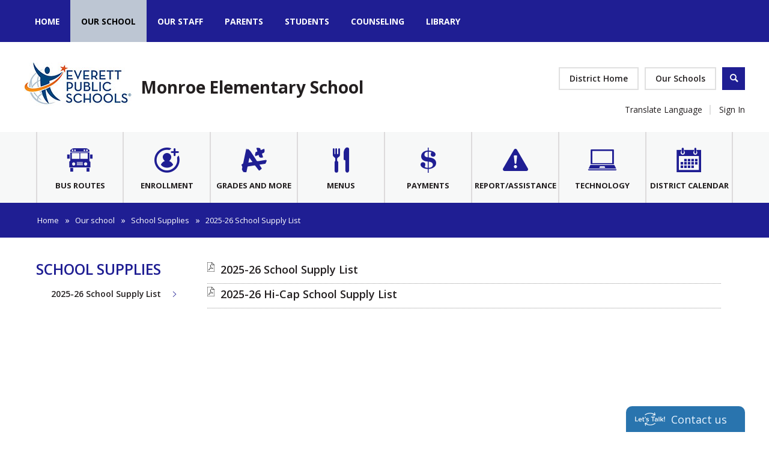

--- FILE ---
content_type: text/html; charset=utf-8
request_url: https://www.everettsd.org/domain/1805
body_size: 286279
content:

<!DOCTYPE HTML PUBLIC "-//W3C//DTD HTML 4.01 Frameset//EN" "http://www.w3.org/TR/html4/frameset.dtd">

<html lang="en">
<head>
    <title>School Supplies / 2025-26 School Supply List</title>
    <!--
    <PageMap>
    <DataObject type="document">
    <Attribute name="siteid">23</Attribute>
    </DataObject>
    </PageMap>
    -->
    

<script>
(function(apiKey){
    (function(p,e,n,d,o){var v,w,x,y,z;o=p[d]=p[d]||{};o._q=[];
    v=['initialize','identify','updateOptions','pageLoad'];for(w=0,x=v.length;w<x;++w)(function(m){
        o[m]=o[m]||function(){o._q[m===v[0]?'unshift':'push']([m].concat([].slice.call(arguments,0)));};})(v[w]);
        y=e.createElement(n);y.async=!0;y.src='https://cdn.pendo.io/agent/static/'+apiKey+'/pendo.js';
        z=e.getElementsByTagName(n)[0];z.parentNode.insertBefore(y,z);})(window,document,'script','pendo');

        // Call this whenever information about your visitors becomes available
        // Please use Strings, Numbers, or Bools for value types.
        pendo.initialize({
            visitor: {
                id: 'WA01920133-cngv0iEqRbHQc+9Am84vTQ==',   // Required if user is logged in
                role: 'Anonymous',
                isPartOfGroup: 'False',
                // email:        // Optional
                // You can add any additional visitor level key-values here,
                // as long as it's not one of the above reserved names.
            },

            account: {
                id: 'WA01920133', // Highly recommended
                version: '2.82',
                name:         'Everett Public Schools'
                // planLevel:    // Optional
                // planPrice:    // Optional
                // creationDate: // Optional

                // You can add any additional account level key-values here,
                // as long as it's not one of the above reserved names.
            }
        });
})('ca0f531d-af61-45a7-7c9a-079f24d9128a');
</script>

    
    <meta property="og:type" content="website" />
<meta property="fb:app_id" content="411584262324304" />
<meta property="og:url" content="http%3A%2F%2Fwww.everettsd.org%2Fsite%2Fdefault.aspx%3FDomainID%3D1805" />
<meta property="og:title" content="School Supplies / 2025-26 School Supply List" />
<meta name="twitter:card" value="summary" />
<meta name="twitter:title" content="School Supplies / 2025-26 School Supply List" />
<meta itemprop="name" content="School Supplies / 2025-26 School Supply List" />

    <!-- Begin swuc.GlobalJS -->
<script type="text/javascript">
 staticURL = "https://www.everettsd.org/Static/";
 SessionTimeout = "0";
 BBHelpURL = "";
</script>
<!-- End swuc.GlobalJS -->

    <script src='https://www.everettsd.org/Static/GlobalAssets/Scripts/min/sri-failover.min.js' type='text/javascript'></script>

    <!-- Stylesheets -->
    <link rel="Stylesheet" type="text/css" href="https://www.everettsd.org/Static/GlobalAssets/webfonts/OpenSans-Light.css" />
    <link rel="Stylesheet" type="text/css" href="https://www.everettsd.org/Static/GlobalAssets/webfonts/OpenSans-Italic.css" />
    <link rel="Stylesheet" type="text/css" href="https://www.everettsd.org/Static/GlobalAssets/webfonts/OpenSans-Regular.css" />
    <link rel="Stylesheet" type="text/css" href="https://www.everettsd.org/Static/GlobalAssets/webfonts/OpenSans-SemiBold.css" />
    <link rel="Stylesheet" type="text/css" href="../Static/GlobalAssets/Scripts/ThirdParty/shepherd/shepherd-theme-default.css" />
    <link rel="Stylesheet" type="text/css" href="https://www.everettsd.org/Static/App_Themes/SW/jquery.jgrowl.css" />
    <link rel="Stylesheet" type="text/css" href="https://www.everettsd.org/Static//site/assets/styles/system_2741.css" />
    <link rel="Stylesheet" type="text/css" href="https://www.everettsd.org/Static//site/assets/styles/apps_2590.css" />
    <link rel="Stylesheet" type="text/css" href="https://www.everettsd.org/Static/App_Themes/SW/jQueryUI.css" />
    <link rel="Stylesheet" type="text/css" href="https://www.everettsd.org/Static/GlobalAssets/webfonts/SchoolwiresMobile_2320.css" />
    <link rel="Stylesheet" type="text/css" href="https://www.everettsd.org/Static//site/assets/styles/dashboard.css" />
    <link rel="Stylesheet" type="text/css" href="https://www.everettsd.org/Static/GlobalAssets/Styles/Grid.css" />

    <!-- Scripts -->
    <script src="https://www.everettsd.org/Static/GlobalAssets/WCM-2680/WCM.js" type="text/javascript"></script>
    <script src="https://www.everettsd.org/Static/GlobalAssets/WCM-2680/API.js" type="text/javascript"></script>
    <script language="javascript" type='text/javascript' src="https://www.everettsd.org/Static/GlobalAssets/jQuery.min.js"></script>
    <script language="javascript" type='text/javascript' src="https://www.everettsd.org/Static/GlobalAssets/jQueryMigrate.min.js"></script>
    <script src='https://ajax.googleapis.com/ajax/libs/swfobject/2.2/swfobject.js' type='text/javascript'
        integrity='sha384-JO4qIitDJfdsiD2P0i3fG6TmhkLKkiTfL4oVLkVFhGs5frz71Reviytvya4wIdDW' crossorigin='anonymous'
        data-sri-failover='https://www.everettsd.org/Static/GlobalAssets/Scripts/min/swfobject.js'></script>
    <script src='../Static/GlobalAssets/Scripts/ThirdParty/tether/tether.min.js' type='text/javascript'></script>
    <script src='../Static/GlobalAssets/Scripts/ThirdParty/shepherd/shepherd.min.js' type='text/javascript'></script>
   
    <script type="text/javascript">
        $(document).ready(function () {
            SetCookie('SWScreenWidth', screen.width);
            SetCookie('SWClientWidth', document.body.clientWidth);
            
            $("div.ui-article:last").addClass("last-article");
            $("div.region .app:last").addClass("last-app");

            // get on screen alerts
            var isAnyActiveOSA = 'False';
            var onscreenAlertCookie = GetCookie('Alerts');

            if (onscreenAlertCookie == '' || onscreenAlertCookie == undefined) {
                onscreenAlertCookie = "";
            }
            if (isAnyActiveOSA == 'True') {
                GetContent(homeURL + "/cms/Tools/OnScreenAlerts/UserControls/OnScreenAlertDialogListWrapper.aspx?OnScreenAlertCookie=" + onscreenAlertCookie + "&SiteID=23", "onscreenalert-holder", 2, "OnScreenAlertCheckListItem();");
            }            

        });

    // ADA SKIP NAV
    $(document).ready(function () {
        $(document).on('focus', '#skipLink', function () {
            $("div.sw-skipnav-outerbar").animate({
                marginTop: "0px"
            }, 500);
        });

        $(document).on('blur', '#skipLink', function () {
            $("div.sw-skipnav-outerbar").animate({
                marginTop: "-30px"
            }, 500);
        });
    });

    // ADA MYSTART
    $(document).ready(function () {
        var top_level_nav = $('.sw-mystart-nav');

        // Set tabIndex to -1 so that top_level_links can't receive focus until menu is open
        // school dropdown
        $(top_level_nav).find('ul').find('a').attr('tabIndex', -1);

        // my account dropdown
        $(top_level_nav).next('ul').find('a').attr('tabIndex', -1);

        var openNavCallback = function(e, element) {
             // hide open menus
            hideMyStartBarMenu();

            // show school dropdown
            if ($(element).find('ul').length > 0) {
                $(element).find('.sw-dropdown').css('display', 'block').attr('aria-hidden', 'false');
                $(element).find('.sw-dropdown').find('li:first-child a').focus()
            }

            // show my account dropdown
            if ($(element).next('ul').length > 0) {
                $(element).next('.sw-dropdown').css('display', 'block').attr('aria-hidden', 'false');
                $(element).next('.sw-dropdown').find('li:first-child a').focus();
                $('#sw-mystart-account').addClass("clicked-state");
            }
        }

        $(top_level_nav).click(function (e) {
            openNavCallback(e, this);
        });

        $('.sw-dropdown-list li').click(function(e) {
            e.stopImmediatePropagation();
            $(this).focus();
        });
        
        // Bind arrow keys for navigation
        $(top_level_nav).keydown(function (e) {
            if (e.keyCode == 37) { //key left
                e.preventDefault();

                // This is the first item
                if ($(this).prev('.sw-mystart-nav').length == 0) {
                    $(this).parents('div').find('.sw-mystart-nav').last().focus();
                } else {
                    $(this).prev('.sw-mystart-nav').focus();
                }
            } else if (e.keyCode == 38) { //key up
                e.preventDefault();

                // show school dropdown
                if ($(this).find('ul').length > 0) {
                    $(this).find('div.sw-dropdown').css('display', 'block').find('ul').attr('aria-hidden', 'false').find('a').attr('tabIndex', 0).last().focus();
                }

                // show my account dropdown
                if ($(this).find('ul').length > 0) {
                    $(this).find('ul.sw-dropdown').css('display', 'block').attr('aria-hidden', 'false').find('a').attr('tabIndex', 0).last().focus();
                }
            } else if (e.keyCode == 39) { //key right
                e.preventDefault();

                // This is the last item
                if ($(this).next('.sw-mystart-nav').length == 0) {
                    $(this).parents('div').find('.sw-mystart-nav').first().focus();
                } else {
                    $(this).next('.sw-mystart-nav').focus();
                }
            } else if (e.keyCode == 40) { //key down
                e.preventDefault();

                // show school dropdown
                if ($(this).find('ul').length > 0) {
                    $(this).find('div.sw-dropdown').css('display', 'block').find('ul').attr('aria-hidden', 'false').find('a').attr('tabIndex', 0).first().focus();
                }

                // show my account dropdown
                if ($(this).next('ul').length > 0) {
                    $(this).next('ul.sw-dropdown').css('display', 'block').attr('aria-hidden', 'false').find('a').attr('tabIndex', 0).first().focus();
                }
            } else if (e.keyCode == 13 || e.keyCode == 32) { //enter key
                // If submenu is hidden, open it
                e.preventDefault();

                
                openNavCallback(e, this);
                $(this).parent('li').find('ul[aria-hidden=true]').attr('aria-hidden', 'false').find('a').attr('tabIndex', 0).first().focus();
            } else if (e.keyCode == 27) { //escape key
                e.preventDefault();
                hideMyStartBarMenu();
            } else {
                $(this).parent('.sw-mystart-nav').find('ul[aria-hidden=false] a').each(function () {
                    if (typeof keyCodeMap != "undefined" && $(this).text().substring(0, 1).toLowerCase() == keyCodeMap[e.keyCode]) {
                        $(this).focus();
                        return false;
                    }
                });
            }
        });

        // school dropdown
        var startbarlinks = $(top_level_nav).find('ul').find('a');
        bindMyStartBarLinks(startbarlinks);

        // my account dropdown
        var myaccountlinks = $(top_level_nav).next('ul').find('a');
        bindMyStartBarLinks(myaccountlinks);

        function bindMyStartBarLinks(links) {
            $(links).keydown(function (e) {
                e.stopPropagation();

                if (e.keyCode == 38) { //key up
                    e.preventDefault();

                    // This is the first item
                    if ($(this).parent('li').prev('li').length == 0) {
                        if ($(this).parents('ul').parents('.sw-mystart-nav').length > 0) {
                            $(this).parents('ul').parents('.sw-mystart-nav').focus();
                        } else {
                            $(this).parents('ul').prev('.sw-mystart-nav').focus();
                        }
                    } else {
                        $(this).parent('li').prev('li').find('a').first().focus();
                    }
                } else if (e.keyCode == 40) { //key down
                    e.preventDefault();
                    
                    if ($(this).parent('li').next('li').length == 0) {
                        if ($(this).parents('ul').parents('.sw-mystart-nav').length > 0) {
                            $(this).parents('ul').parents('.sw-mystart-nav').focus();
                        } else {
                            $(this).parents('ul').prev('.sw-mystart-nav').focus();
                        }
                    } else {
                        $(this).parent('li').next('li').find('a').first().attr('tabIndex', 0);
                        $(this).parent('li').next('li').find('a').first().focus();
                    }
                } else if (e.keyCode == 27 || e.keyCode == 37) { // escape key or key left
                    e.preventDefault();
                    hideMyStartBarMenu();
                } else if (e.keyCode == 32) { //enter key
                    e.preventDefault();
                    window.location = $(this).attr('href');
                } else {
                    var found = false;

                    $(this).parent('div').nextAll('li').find('a').each(function () {
                        if (typeof keyCodeMap != "undefined" && $(this).text().substring(0, 1).toLowerCase() == keyCodeMap[e.keyCode]) {
                            $(this).focus();
                            found = true;
                            return false;
                        }
                    });

                    if (!found) {
                        $(this).parent('div').prevAll('li').find('a').each(function () {
                            if (typeof keyCodeMap != "undefined" && $(this).text().substring(0, 1).toLowerCase() == keyCodeMap[e.keyCode]) {
                                $(this).focus();
                                return false;
                            }
                        });
                    }
                }
            });
        }
        
        // Hide menu if click or focus occurs outside of navigation
        $('#sw-mystart-inner').find('.sw-mystart-nav').last().keydown(function (e) {
            if (e.keyCode == 9) {
                // If the user tabs out of the navigation hide all menus
                hideMyStartBarMenu();
            }
        });

        /*$(document).click(function() { 
            hideMyStartBarMenu();
        });*/

        // try to capture as many custom MyStart bars as possible
        $('.sw-mystart-button').find('a').focus(function () {
            hideMyStartBarMenu();
        });

        $('#sw-mystart-inner').click(function (e) {
            e.stopPropagation();
        });

        $('ul.sw-dropdown-list').blur(function () {
            hideMyStartBarMenu();
        });

        $('#ui-btn-mypasskey').focus(function () {
            hideMyStartBarMenu();
        });

        $('#ui-btn-sitemanager').focus(function () {
            hideMyStartBarMenu();
        });

        $('#ui-btn-myview').focus(function () {
            hideMyStartBarMenu();
        });

        $('#ui-btn-signin').focus(function () {
            hideMyStartBarMenu();
        });

        $('#ui-btn-register').focus(function () {
            hideMyStartBarMenu();
        });

        // button click events
        $('div.sw-mystart-button.home a').keydown(function (e) {
            e.stopImmediatePropagation();

            if (e.keyCode == 13) {
                $(this).click();
            }
        });

        $('div.sw-mystart-button.pw a').keydown(function (e) {
            e.stopImmediatePropagation();
            
            if (e.keyCode == 13) {
                $(this).click();
            }
        });

        $('div.sw-mystart-button.manage a').keydown(function (e) {
            e.stopImmediatePropagation();
            
            if (e.keyCode == 13) {
                $(this).click();
            }
        });

        $('#sw-mystart-account').keydown(function (e) {
            e.stopImmediatePropagation();
            
            if (e.keyCode == 13) {
                $(this).addClass('clicked-state');
                $('#sw-myaccount-list').show();
            }
        });

        $('#sw-mystart-mypasskey a').keydown(function (e) {
            e.stopImmediatePropagation();
            
            if (e.keyCode == 13) {
                $(this).click();
            }
        });

        $('div.sw-mystart-button.signin a').keydown(function (e) {
            e.stopImmediatePropagation();
            
            if (e.keyCode == 13) {
                $(this).click();
            }
        });

        $('div.sw-mystart-button.register a').keydown(function (e) {
            e.stopImmediatePropagation();
            
            if (e.keyCode == 13) {
                $(this).click();
            }
        });
    });

    function hideMyStartBarMenu() {
        $('.sw-dropdown').attr('aria-hidden', 'true').css('display', 'none');
        $('#sw-mystart-account').removeClass("clicked-state");
    }

    // ADA CHANNEL NAV
    $(document).ready(function() {
        var channelCount;
        var channelIndex = 1;
        var settings = {
            menuHoverClass: 'hover'
        };

        // Add ARIA roles to menubar and menu items
$('[id="channel-navigation"]').attr('role', 'menubar').find('li a').attr('tabindex', '0');

        var top_level_links = $('[id="channel-navigation"]').find('> li > a');
        channelCount = $(top_level_links).length;


        $(top_level_links).each(function() {
            $(this).attr('aria-posinset', channelIndex).attr('aria-setsize', channelCount);
            $(this).next('ul').attr({ 'aria-hidden': 'true', 'role': 'menu' });
            if ($(this).parent('li.sw-channel-item').children('ul.sw-channel-dropdown').length > 0) {
                $(this).attr('aria-haspopup', 'true');
                $(this).attr('aria-expanded', 'false');
            }

            var sectionCount = $(this).next('ul').find('a').length;
            var sectionIndex = 1;
            $(this).next('ul').find('a').each(function() {
                $(this).attr('tabIndex', -1).attr('aria-posinset', sectionIndex).attr('aria-setsize', sectionCount);
                sectionIndex++;
            });
            channelIndex++;

        });

        $(top_level_links).focus(function () {
            //hide open menus
            hideChannelMenu();

            if ($(this).parent('li').find('ul').length > 0) {
                $(this).parent('li').addClass(settings.menuHoverClass).find('ul').attr('aria-hidden', 'false').css('display', 'block');
                if ($(this).parent('li.sw-channel-item').children('ul.sw-channel-dropdown').length > 0)
                {
                $(this).parent('li').find('a').attr('aria-expanded','true')
                }
            }
        });

        // Bind arrow keys for navigation
        $(top_level_links).keydown(function (e) {
            if (e.keyCode == 37) { //key left
                e.preventDefault();

                // This is the first item
                if ($(this).parent('li').prev('li').length == 0) {
                    $(this).parents('ul').find('> li').last().find('a').first().focus();
                } else {
                    $(this).parent('li').prev('li').find('a').first().focus();
                }
            } else if (e.keyCode == 38) { //key up
                e.preventDefault();

                if ($(this).parent('li').find('ul').length > 0) {
                    $(this).parent('li').addClass(settings.menuHoverClass).find('ul').css('display', 'block').attr('aria-hidden', 'false').find('a').attr('tabIndex', 0).last().focus();
                }
            } else if (e.keyCode == 39) { //key right
                e.preventDefault();

                // This is the last item
                if ($(this).parent('li').next('li').length == 0) {
                    $(this).parents('ul').find('> li').first().find('a').first().focus();
                } else {
                    $(this).parent('li').next('li').find('a').first().focus();
                }
            } else if (e.keyCode == 40) { //key down
                e.preventDefault();

                if ($(this).parent('li').find('ul').length > 0) {
                    $(this).parent('li')
                         .addClass(settings.menuHoverClass)
                         .find('ul.sw-channel-dropdown').css('display', 'block')
                         .attr('aria-hidden', 'false')
                         .find('a').attr('tabIndex', 0)
                         .first().focus();
                    if($(this).parent('li').children('ul.sw-channel-dropdown').length > 0)
                    {
                    $(this).parent('li').find('a').attr('aria-expanded', 'true')
                    }
                }
            } else if (e.keyCode == 13 || e.keyCode == 32) { //enter key
                // If submenu is hidden, open it
                e.preventDefault();

                $(this).parent('li').find('ul[aria-hidden=true]').attr('aria-hidden', 'false').addClass(settings.menuHoverClass).find('a').attr('tabIndex', 0).first().focus();
            } else if (e.keyCode == 27) { //escape key
                e.preventDefault();
                hideChannelMenu();
            } else {
                $(this).parent('li').find('ul[aria-hidden=false] a').each(function () {
                    if (typeof keyCodeMap != "undefined" && $(this).text().substring(0, 1).toLowerCase() == keyCodeMap[e.keyCode]) {
                        $(this).focus();
                        return false;
                    }
                });
            }
        });

        var links = $(top_level_links).parent('li').find('ul').find('a');

        $(links).keydown(function (e) {
            if (e.keyCode == 38) {
                e.preventDefault();
                
                // This is the first item
                if ($(this).parent('li').prev('li').length == 0) {
                    $(this).parents('ul').parents('li').find('a').first().focus();
                } else {
                    $(this).parent('li').prev('li').find('a').first().focus();
                }
            } else if (e.keyCode == 40) {
                e.preventDefault();
                
                if ($(this).parent('li').next('li').length == 0) {
                    $(this).parents('ul').parents('li').find('a').first().focus();
                } else {
                    $(this).parent('li').next('li').find('a').first().focus();
                }
            } else if (e.keyCode == 27 || e.keyCode == 37) {
                e.preventDefault();
                $(this).parents('ul').first().prev('a').focus().parents('ul').first().find('.' + settings.menuHoverClass).removeClass(settings.menuHoverClass);
            } else if (e.keyCode == 13 || e.keyCode == 32) {
                e.preventDefault();
                // Fix for SCB-12895: When we select a Section, the below code will take the ID of its parent Channel
                // And remove all related event handlers for it only at this point
                // This will only trigger the event for the Section keydown
                var selectedChannelID = $(this).parents('li[id*="navc-"]').attr('id');
                $('#' + selectedChannelID).off();
                $('#' + selectedChannelID + ' a').off();
                window.location = $(this).attr('href');
            } else {
                var found = false;

                $(this).parent('li').nextAll('li').find('a').each(function () {
                    if (typeof keyCodeMap != "undefined" && $(this).text().substring(0, 1).toLowerCase() == keyCodeMap[e.keyCode]) {
                        $(this).focus();
                        found = true;
                        return false;
                    }
                });

                if (!found) {
                    $(this).parent('li').prevAll('li').find('a').each(function () {
                        if (typeof keyCodeMap != "undefined" && $(this).text().substring(0, 1).toLowerCase() == keyCodeMap[e.keyCode]) {
                            $(this).focus();
                            return false;
                        }
                    });
                }
            }
        });

        function hideChannelMenu() {
            $('li.sw-channel-item.' + settings.menuHoverClass).removeClass(settings.menuHoverClass).find('ul').attr('aria-hidden', 'true').css('display', 'none').find('a').attr('tabIndex', -1);
            if($('li.sw-channel-item').children('ul.sw-channel-dropdown').length > 0)
            {
                $('li.sw-channel-item').find('a[aria-expanded]').attr('aria-expanded','false');
            }         
        }
        
        // Hide menu if click or focus occurs outside of navigation
        $('[id="channel-navigation"]').find('a').last().keydown(function (e) {
            if (e.keyCode == 9) {
                // If the user tabs out of the navigation hide all menus
                hideChannelMenu();
            }
        });

        $('[id="channel-navigation"]').find('a').first().keydown(function (e) {
            if (e.keyCode == 9) {
                // hide open MyStart Bar menus
                hideMyStartBarMenu();
            }
        });

        /*$(document).click(function() {
            hideChannelMenu();
        });*/

        $('[id="channel-navigation"]').click(function (e) {
            e.stopPropagation();
        });
    });

    $(document).ready(function() {
        $('input.required').each(function() {
            if ($('label[for="' + $(this).attr('id') + '"]').length > 0) {
                if ($('label[for="' + $(this).attr('id') + '"]').html().indexOf('recStar') < 0) {
                    $('label[for="' + $(this).attr('id') + '"]').prepend('<span class="recStar" aria-label="required item">*</span> ');
                }
            }
        });

        $(document).ajaxComplete(function() {
            $('input.required').each(function() {
                if ($('label[for="' + $(this).attr('id') + '"]').length > 0) {
                    if ($('label[for="' + $(this).attr('id') + '"]').html().indexOf('recStar') < 0) {
                        $('label[for="' + $(this).attr('id') + '"]').prepend('<span class="recStar" aria-label="required item">*</span> ');
                    }
                }
            });
        });
    });
    </script>

    <!-- Page -->
    
    <style type="text/css">/* MedaiBegin Standard */@import '/cms/lib/WA01920133/Centricity/Template/29/reset.css';/* ------------------------------------------------------------------------ */
/* ------------------------------------------------------------------------ */
/* ---------------------------- ### GLOBAL ### ---------------------------- */
/* ------------------------------------------------------------------------ */
/* ------------------------------------------------------------------------ */
/* GroupBegin Global */

/* ----- FONTS ----- */
@font-face {
	font-family: 'district';
  	src: url("[data-uri]") format('truetype');
	font-weight: normal;
	font-style: normal;
}
.district::before,
.district::after,
#hp-slideshow-outer #hp-slideshow .mmg-control::before,
#hp-slideshow-outer #hp-slideshow .cs-article-slider-control::before,
#hp-slideshow-outer #hp-slideshow .cs-article-slider-control-custom::before,
.cs-mystart-button::before,
div.ui-widget.app.navigation li div.bullet::before,
#gb-page.hp div.ui-widget.app div.ui-widget-header::before,
#gb-page.hp div.ui-widget.app div.ui-widget-header::after,
.gb-bb-footer.links a::after,
ul.ui-breadcrumbs > li::after,
div.ui-widget.app.navigation li.active::after,
.sp-column.one div.ui-widget.app div.ui-widget-header::after,
#gb-page .ui-widget.app.content-accordion .ui-article .ui-article-title::after,
#rs-menu-btn::before {
	font-family: 'district' !important;
	speak: none;
	font-style: normal;
	font-weight: normal;
	font-variant: normal;
	text-transform: none;
	line-height: 1;
	-webkit-font-smoothing: antialiased;
	-moz-osx-font-smoothing: grayscale;
}
/* ----- GENERAL ----- */
@-ms-viewport {
	width: device-width;
}
body {
	-webkit-text-size-adjust: none;
	-webkit-tap-highlight-color: rgba(255, 255, 255, 0);
}
body.nav-open {
	overflow: hidden;
}
body:before {
	content: "desktop";
	display: none;
}
*[data-toggle="false"],
*[data-toggle=""] {
	display:none !important;
}
#sw-mystart-outer {
	display: none;
}
.show960 {
	display: block;
}
.hide960,
.show768,
.show640,
.show480,
.show320 {
	display: none;
}
.hidden {
	display: none;
}
.ui-clear:after {
	content: "";
}
.trans {
	-ms-transition: all .4s ease 0s;
	-moz-transition: all .4s ease 0s;
	-webkit-transition: all .4s ease 0s;
	transition: all .4s ease 0s;
}
.a11y {
	width: 0 !important;
	height: 0 !important;
	display: block !important;
	padding: 0 !important;
	margin: 0 !important;
	border: 0 !important;
	overflow: hidden !important;
}
.flex {
	display: flex;
	display: -webkit-box;
	display: -ms-flexbox;
	display: -webkit-flex;
}
.flex-start {
	justify-content: flex-start;
	-webkit-justify-content: flex-start;
}
.flex-end {
	justify-content: flex-end;
	-webkit-justify-content: flex-end;
}
.flex-between {
	justify-content: space-between;
	-webkit-justify-content: space-between;
}
.flex-vert-center {
	align-items: center;
	-webkit-align-items:center;
}
.flex-hor-center {
	justify-content: center;
	-webkit-justify-content:center;
}
.pseudo-before {
	position: relative;
}
.pseudo-before::before {
	display: block;
	content: '';
	position: absolute;
	left: 0;
	top:0;
	width:100%;
	height: 100%;
}
.pseudo-after::after {
	display: block;
	content: '';
	position: absolute;
	left: 0;
	top:0;
	width:100%;
	height: 100%;
}
.full-width-pad {
	max-width: 1200px;
	padding:0px 30px;
	margin: 0 auto;
	position: relative;
}
button {
	cursor: pointer;
	background: transparent;
	border: 0px;
	padding: 0px;
	margin:0px;
}
div.sw-special-mode-bar {
	position: fixed !important;
	bottom: 0px;
	left: 0px;
	width: 100%;
}
#gb-page {
	width: 100%;
	position: relative;
	overflow: hidden;
	background:#fff;
}
div.sw-skipnav-outerbar {
    z-index: 1000000;
    position: relative;
}

/* GroupEnd */

/* ------------------------------------------------------------------------ */
/* ------------------------------------------------------------------------ */
/* -------------------------- ### ANIMATIONS ### -------------------------- */
/* ------------------------------------------------------------------------ */
/* ------------------------------------------------------------------------ */
/**
 * ----------------------------------------
 * animation slide-in-blurred-top
 * ----------------------------------------
 */
@-webkit-keyframes slide-in-blurred-top {
  0% {
    -webkit-transform: translateY(-1000px) scaleY(2.5) scaleX(0.2);
            transform: translateY(-1000px) scaleY(2.5) scaleX(0.2);
    -webkit-transform-origin: 50% 0%;
            transform-origin: 50% 0%;
    -webkit-filter: blur(40px);
            filter: blur(40px);
    opacity: 0;
  }
  100% {
    -webkit-transform: translateY(0) scaleY(1) scaleX(1);
            transform: translateY(0) scaleY(1) scaleX(1);
    -webkit-transform-origin: 50% 50%;
            transform-origin: 50% 50%;
    -webkit-filter: blur(0);
            filter: blur(0);
    opacity: 1;
  }
}
@keyframes slide-in-blurred-top {
  0% {
    -webkit-transform: translateY(-1000px) scaleY(2.5) scaleX(0.2);
            transform: translateY(-1000px) scaleY(2.5) scaleX(0.2);
    -webkit-transform-origin: 50% 0%;
            transform-origin: 50% 0%;
    -webkit-filter: blur(40px);
            filter: blur(40px);
    opacity: 0;
  }
  100% {
    -webkit-transform: translateY(0) scaleY(1) scaleX(1);
            transform: translateY(0) scaleY(1) scaleX(1);
    -webkit-transform-origin: 50% 50%;
            transform-origin: 50% 50%;
    -webkit-filter: blur(0);
            filter: blur(0);
    opacity: 1;
  }
}
/**
 * ----------------------------------------
 * animation slide-in-top
 * ----------------------------------------
 */
@-webkit-keyframes slide-in-top {
  0% {
    -webkit-transform: translateY(-500px);
            transform: translateY(-500px);
    opacity: 0;
  }
  100% {
    -webkit-transform: translateY(0);
            transform: translateY(0);
    opacity: 1;
  }
}
@keyframes slide-in-top {
  0% {
    -webkit-transform: translateY(-500px);
            transform: translateY(-500px);
    opacity: 0;
  }
  100% {
    -webkit-transform: translateY(0);
            transform: translateY(0);
    opacity: 1;
  }
}

/* ------------------------------------------------------------------------ */
/* ------------------------------------------------------------------------ */
/* ----------------------------- ### APPS ### ----------------------------- */
/* ------------------------------------------------------------------------ */
/* ------------------------------------------------------------------------ */
/* GroupBegin Apps */

/* ----- GENERAL ----- */
.ui-widget-detail .ui-article-description a {
	font-weight: 600;
	color: #1f1e93;
}
div.ui-widget-header p {
	margin-top:10px;
}
.sp div.ui-widget-detail h1,
.sp div.ui-widget-detail h2,
.sp div.ui-widget-detail h3,
.sp div.ui-widget-detail h4 {
	margin-bottom: 5px;
}
.ui-widget-header.ui-helper-hidden {
	margin: 0px !important;
	padding: 0px !important;
}
div.ui-widget.app div.ui-widget-header:empty {
	display: none;
}
div.ui-widget.app div.ui-widget-header {
	position: relative;
	font-size: 2em;
	font-weight:600;
	margin-bottom: 35px;
	color: #1f1e93;
}
div.ui-widget.app div.ui-widget-header h1 {
	font-weight: inherit;
	font-size: inherit;
}
div.ui-widget-detail p:first-of-type {
	margin-top: 0px;
}
div.ui-article {
	margin-bottom: 30px;
}
.view-calendar-link,
.more-link,
div.app-level-social-rss a.ui-btn-toolbar.rss {
	border:2px solid #E0E0E0;
	text-decoration: none;
	color:#231F20;
	font-size: 1.07em;
	font-weight: 600;
	line-height: 34px;
	box-sizing: border-box;
	padding: 0px 20px;
	display: inline-block;
	text-transform: capitalize;
	position: relative;
}
.view-calendar-link span,
.more-link span,
div.app-level-social-rss a.ui-btn-toolbar.rss span {
	position: relative;
}
.view-calendar-link:hover::before,
.more-link:hover::before,
div.app-level-social-rss a.ui-btn-toolbar.rss:hover::before,
.view-calendar-link:focus::before,
.more-link:focus::before,
div.app-level-social-rss a.ui-btn-toolbar.rss:focus::before {
	opacity: 1;
	width:100%;
}
.view-calendar-link::before,
.more-link::before,
div.app-level-social-rss a.ui-btn-toolbar.rss::before {
	background:#E0E0E0;
	position: absolute;
	left: 0;
	top:0;
	width:0;
	opacity: 0;
	height:100%;
	display: block;
	content:'';
	-ms-transition: all .4s ease 0s;
	-moz-transition: all .4s ease 0s;
	-webkit-transition: all .4s ease 0s;
	transition: all .4s ease 0s;
}
h1.ui-article-title {
	font-size: 1.385em;
	font-weight: 600;
}
p.ui-article-description {
	line-height: 1.538;
}
/* ----- ACCORDION APP ----- */
#gb-page .ui-widget.app.content-accordion .ui-article .ui-article-title {
	padding: 15px 20px 15px 20px;
}
#gb-page .ui-widget.app.content-accordion .ui-article .ui-article-title::after {
	content: "\e902";
	position: absolute;
	right: 5px;
	top: 16px;
	font-size: 13px;
	right: 9px;
	-ms-transition: all .4s ease 0s;
	-moz-transition: all .4s ease 0s;
	-webkit-transition: all .4s ease 0s;
	transition: all .4s ease 0s;
}
#gb-page .ui-widget.app.content-accordion .ui-article .ui-article-title[aria-expanded="true"]::after {
	-webkit-transform: rotate(90deg);
	-moz-transform: rotate(90deg);
	-ms-transform: rotate(90deg);
	-o-transform: rotate(90deg);
	transform: rotate(90deg);
}
#gb-page .ui-widget.app.content-accordion .ui-article {
	margin-bottom: 0px;
}
/* ----- NAVIGATION (SHORTCUTS & PAGELIST) ----- */
div.ui-widget.app.navigation li {
	border-bottom: 2px solid #E0E0E0;
	padding:1px 0px;
	position: relative;
}
.siteshortcuts div.ui-widget-detail {
	/*margin-top:-15px;*/
}
.sp-column.two div.ui-widget.announcements .ui-widget-detail {
	padding-top:10px;
}
div.ui-widget.app.navigation li.active::after {
	content: "\e902";
	position: absolute;
	right: 5px;
	top: 20px;
	color: #1f1e93;
	font-size: 9px;
    z-index:5;
}
div.ui-widget.app.navigation li:last-child {
	border: 0px;
}
div.ui-widget.app.navigation li a {
	font-size: 1.07em;
	font-weight: 600;
	color: #231F20;
	padding: 13px 20px 14px;
	display: block;
	position: relative;
	z-index: 1;
}
div.ui-widget.app.navigation li a::before {
	position: absolute;
	left: 0;
	top: 0;
	width: 0;
	height: 100%;
	display: block;
	opacity: 0;
	content: '';
	background: #E0E0E0;
	-ms-transition: all .4s ease 0s;
	-moz-transition: all .4s ease 0s;
	-webkit-transition: all .4s ease 0s;
	transition: all .4s ease 0s;
	z-index: -1;
}
div.ui-widget.app.navigation li a:hover::before,
div.ui-widget.app.navigation li a:focus::before {
	width: 100%;
	opacity: 1;
}
div.ui-widget.app.navigation li div.bullet {
	color: #1f1e93;
	width: 25px;
	height: 40px;
	position: relative;
	z-index: 2;
}
div.ui-widget.app.navigation li div.bullet::before {
	position: absolute;
	left: 7px;
	top: 19px;
}
div.ui-widget.app.navigation li div.bullet.expandable {
	cursor: pointer;
	background: none;
}
div.ui-widget.app.navigation li div.bullet.expandable::before {
	content: "\e914";
	font-size: 7px;
}
div.ui-widget.app.navigation li div.bullet.collapsible {
	cursor: pointer;
	background: none;
}
div.ui-widget.app.navigation li div.bullet.collapsible::before {
	content: "\e902";
	-webkit-transform: rotate(90deg);
	-moz-transform: rotate(90deg);
	-ms-transform: rotate(90deg);
	-o-transform: rotate(90deg);
	transform: rotate(90deg);
	font-size: 10px;
	top: 17px;
	left: 5px;
}
/* ----- HEADLINES ----- */

/* ----- ANNOUNCEMENTS ----- */
/* ----- UPCOMING EVENTS ----- */
div.ui-article.upcoming-column-container {
	display: flex;
	display: -webkit-box;
	display: -ms-flexbox;
	display: -webkit-flex;
	border-bottom:2px solid #E0E0E0;
	padding-bottom: 7px;
	margin-bottom: 13px;
}
h1.ui-article-title.sw-calendar-block-date {
	width:85px;
	height:85px;
	background: #1f1e93;
	border-radius: 100%;
	color: White;
	margin-right:10px;
	line-height: 1;
	box-sizing: border-box;
	padding-top: 12px;
	font-size: 100%;
}
.joel-month {
	font-size:1.154em;
}
.sw-calendar-block-date span {
	display: block;
	text-align: center;
	text-transform: uppercase;
}
.jeremy-date {
	font-size: 3.615em;
	font-weight: 700;
}
.upcoming-column.right {
	padding-top: 3px;
	flex-grow: 1;
	-webkit-flex-grow: 1;
	padding: 5px 10px 0px 0px;
}
.upcomingevents .sw-calendar-block-title {
	display: block;
	font-size: 1.077em;
	font-weight: 600;
	line-height: 1.214;
	margin-bottom: 7px;
}
.upcomingevents .sw-calendar-block-time {
	display: block;
}
.upcomingevents .ui-article-description {
	margin: 5px 0px 20px 0px;
}
.upcomingevents .sw-calendar-block-title a {
	color: #231F20;
}
/* ----- HOMEPAGE APPS ----- */
.hp-row:not(.three) .app {
	padding: 47px 0px 28px;
}
.hp-row.three .app {
	padding: 77px 0px 67px;
}
.hp-row:not(.three) .ui-read-more {
	text-align: center;
	padding-top: 39px;
}
/* ----- HEADLINES ----- */
.hp-row:not(.three) .headlines .ui-articles {
	display: flex;
	display: -webkit-box;
	display: -ms-flexbox;
	display: -webkit-flex;
	flex-wrap: wrap;
	-webkit-flex-wrap: wrap;
	margin: 0px -7px;
}
.hp-row:not(.three) .headlines .ui-articles li {
	flex-basis:25%;
	-webkit-flex-basis:25%;
	box-sizing: border-box;
	padding: 0px 7px 14px;
}
.ie11 .hp-row:not(.three) .headlines .ui-articles li {
	max-width:303px;
}
.hp-row:not(.three) .headlines .ui-article {
	height: 100%;
	margin-bottom: 0px;
	display: flex;
	display: -webkit-box;
	display: -ms-flexbox;
	display: -webkit-flex;
	flex-direction: column;
	-webkit-flex-direction: column;
}
.hp-row:not(.three) .headlines .ui-article-title {
	text-align: center;
	border-top:5px solid;
	border-color: #1f1e93;
	position: relative;
	padding: 16px 15px 10px;
	margin-bottom: 5px;
    min-height:36px;
}
.hp-row:not(.three) .headlines .ui-article-description {
	position: relative;
	padding: 0px 16px;
}
.hp-row:not(.three) .headlines .ui-article-thumb {
	float: none;
}
.hp-row:not(.three) .headlines .ui-article-thumb .img {
	margin:0px;
}
.hp-row:not(.three) .headlines .ui-article-thumb .img img {
	max-width:100% !important;
	max-height:none !important;
}
.headlines-text-wrapper {
	position: relative;
	flex-grow: 1;
	-webkit-flex-grow: 1;
	padding-bottom: 45px;
}
.headlines-text-wrapper::before {
	background:#EDEDED;
	position: absolute;
	left: 0;
	top:0;
	height:100%;
	left:0;
	width:100%;
	display: block;
	content:'';
	-ms-transition: all .4s ease 0s;
	-moz-transition: all .4s ease 0s;
	-webkit-transition: all .4s ease 0s;
	transition: all .4s ease 0s;
}
.hover .headlines-text-wrapper::before {
	opacity: 0;
	height: 0;
}
/* ----- ANNOUNCEMENTS ----- */

/* ----- UPCOMING EVENTS ----- */

/* GroupEnd */

/* ------------------------------------------------------------------------ */
/* ------------------------------------------------------------------------ */
/* ---------------------------- ### HEADER ### ---------------------------- */
/* ------------------------------------------------------------------------ */
/* ------------------------------------------------------------------------ */
/* GroupBegin Header */
.header-row {
	position: relative;
}
.header-column {
	position: relative;
}
#gb-header {
	position: relative;
	/*padding-top: 70px; removed by Jeremy K - Case #04880882 */
}
.header-row.one {
	background: #1f1e93;
	position: relative;
	width: 100%;
	z-index: 200;
}
.sticky-header .header-row.one{ /*moved fixed position to sticky-header only classing, and added the animation by Jeremy K - Case #04880882 */
	position: fixed;
	left: 0;
	top: 0;
    -webkit-animation-name: slideInDown;
  	animation-name: slideInDown;
    -webkit-animation-duration: 0.6s;
    animation-duration: 0.6s;
    -webkit-animation-fill-mode: both;
    animation-fill-mode: both;
}
@-webkit-keyframes slideInDown {
  from {
    -webkit-transform: translate3d(0, -100%, 0);
    transform: translate3d(0, -100%, 0);
    visibility: visible;
  }

  to {
    -webkit-transform: translate3d(0, 0, 0);
    transform: translate3d(0, 0, 0);
  }
}

@keyframes slideInDown {
  from {
    -webkit-transform: translate3d(0, -100%, 0);
    transform: translate3d(0, -100%, 0);
    visibility: visible;
  }

  to {
    -webkit-transform: translate3d(0, 0, 0);
    transform: translate3d(0, 0, 0);
  }
}
.header-row.one .full-width-pad {
	position: static;
}
.header-row.two .full-width-pad:not(.school-column-wrapper) {
	min-height: 146px;
	align-items: center;
    -webkit-align-items:center;
}
#gb-logo {
	padding: 10px 15px 10px 0px;
}
#gb-logo a {
	display: block;
}
#gb-logo img {
	max-width: 100%;
	height: auto;
}
#gb-sitename h1 {
	font-size: 2.148em;
	font-weight: 700;
	line-height: 1.178;
}
#gb-sitename h1 span {
	
}
#gb-sitename span {
	display: block;
}
.header-column.two {
	padding: 10px 0px;
	margin-top: 25px;
}
.header-inner-row.one {
	margin-bottom: 18px;
}
#search-control {
	height:38px;
	width:38px;
	background: #1f1e93;
	color: White;
	margin-left:10px;
}
#search-control::before {
	content: "\e90f";
}
.header-inner-row.two {
	margin-right: -14px;
}
.header-row.three {
	background:#F7F8F8;
}
.cs-global-icons {
	display: flex;
	display: -webkit-box;
	display: -ms-flexbox;
	display: -webkit-flex;
	justify-content: center;
	-webkit-justify-content:center;
}
.cs-global-icons li {
	height: 118px;
	width:145px;
	border-left:1px solid #DDDBDC;
	border-right:1px solid #DDDBDC;
	box-sizing: border-box;
}
.cs-global-icons li:first-child {
	border-left-width: 2px;
}
.cs-global-icons li:last-child {
	border-right-width: 2px;
}
.cs-global-icon {
	text-align: center;
	text-decoration: none;
	display: flex;
	display: -webkit-box;
	display: -ms-flexbox;
	display: -webkit-flex;
	flex-direction: column;
	-webkit-flex-direction: column;
	justify-content: center;
	-webkit-justify-content: center;
	height: 100%;
	align-items:center;
	width:100%;
	position: relative;
	box-sizing: border-box;
	padding-top: 6px;
}
.cs-global-icon::before {
	background:#DDDBDC;
	width:0;
	height:100%;
	position: absolute;
	left:0;
	top:0;
	display: block;
	content:'';
	-ms-transition: all .4s ease 0s;
	-moz-transition: all .4s ease 0s;
	-webkit-transition: all .4s ease 0s;
	transition: all .4s ease 0s;
	opacity: 0;
}
.cs-global-icon:hover::before,
.cs-global-icon:focus::before {
	width:100%;
	opacity:1;
}
.cs-global-icon span {
	display: block;
	position:relative;
}
.cs-global-icon .icon {
	color: #1f1e93;
	font-size: 42px;
	height:42px;
	margin-bottom: 12px;
}
.cs-global-icon .text {
	color: #231F20;
	text-transform: uppercase;
	font-weight: 700;
}
#gb-page.overlay-menu-open {
	height:100vh;
}
#mega-school-list {
	display: none;
	position: absolute;
	top: 100%;
	left: 0;
	width: 100%;
	z-index: 100;
	height: calc(100vh - 216px);
	color: White;
}
#mega-school-list::before {
	background: #1f1e93;
	opacity: .98;
}
#mega-school-list .full-width-pad {
	padding: 43px 30px;
	max-width: 1180px;
}
.school-column-wrapper {
	overflow:auto;
}
.school-list-column {
	flex-basis: 20%;
	-webkit-flex-basis: 20%;
	box-sizing: border-box;
}
.school-list-column:first-child {
	flex-basis: 40%;
	-webkit-flex-basis: 40%;
}
.school-list-column:first-child .school-list-schools {
	column-count: 2;
	column-width: 50%;
	column-gap: 0;
}
.school-list-heading {
	font-size: 1.521em;
	padding: 0 15px;
	margin-bottom: 11px;
}
.school-list-schools {
	list-style: none outside none;
	margin: 0;
	padding: 0;
}
.school-list-schools li {
	font-size: 1.077em;
	font-weight: 600;
	border-bottom: 2px solid rgba(255,255,255,.2);
	padding: 1px 0;
	margin: 0 15px;
	display: inline-block;
	width: calc(100% - 30px);
	box-sizing: border-box;
}
.school-list-schools li a {
	color: White;
	text-decoration: none;
	display: block;
	position: relative;
	padding: 5px 3px 6px;
}
.school-list-schools li a::before {
	position: absolute;
    left: 0;
    top: 0;
    width: 0;
    height: 100%;
    display: block;
    opacity: 0;
    content: '';
    background: rgba(255,255,255,.2);
    -ms-transition: all .4s ease 0s;
    -moz-transition: all .4s ease 0s;
    -webkit-transition: all .4s ease 0s;
    transition: all .4s ease 0s;
}
.school-list-schools li a:hover::before,
.school-list-schools li a:focus::before {
	opacity: 1;
	width: 100%;
}
/* ----- CHANNELS ----- */
#sw-channel-list-container {
	position: static;
	width: auto;
}
ul.sw-channel-list li.sw-channel-item {
	height: auto;
	position: static;
	margin: 0px;
}
li.sw-channel-item > a {
	color: White;
	display: block;
	height: auto;
	padding: 15px 18px 15px 18px;
	text-decoration: none;
	text-transform: uppercase;
	font-size: 1.07em;
	box-sizing: border-box;
	position: relative;
	font-weight: 700;
	min-height: 70px;
	display: flex;
	display: -webkit-box;
	display: -ms-flexbox;
	display: -webkit-flex;
	justify-content: center;
	align-items: center;
	-webkit-justify-content: center;
	-webkit-align-items: center;
	-ms-transition: all .4s ease 0s;
	-moz-transition: all .4s ease 0s;
	-webkit-transition: all .4s ease 0s;
	transition: all .4s ease 0s;
}
.ie11 li.sw-channel-item > a {
	padding-top:25px;
}
li.sw-channel-item > a::before {
	position: absolute;
	left: 0;
	bottom: 0;
	content: '';
	display: block;
	width: 100%;
	height: 0;
	opacity: 0;
	background: #BDC6D3;
	-ms-transition: all .4s ease 0s;
	-moz-transition: all .4s ease 0s;
	-webkit-transition: all .4s ease 0s;
	transition: all .4s ease 0s;
}
li.sw-channel-item.hover > a::before,
li.sw-channel-item.active > a::before,
li.sw-channel-item > a:focus::before {
	opacity: 1;
	height: 100%;
}
li.sw-channel-item > a span {
	padding: 0px;
	position: relative;
}
li.sw-channel-item.hover > a,
li.sw-channel-item.active > a {
	color: Black;
}
/* ----- DROPDOWNS ----- */
ul.sw-channel-dropdown {
	top: 70px;
	left: 0px;
	position: absolute;
	width: 100%;
	height: auto;
	border: none;
	padding: 15px 0px 10px;
	text-align: left;
	background: #BDC6D3;
}
ul.sw-channel-dropdown::before {
	width:100%;
    height:20px;
    position:absolute;
    top:-20px;
    left:0;
    display:block;
    content:'';
}
ul.sw-channel-dropdown li.cs-wide-menu {
	width: auto;
	margin: 0px auto;
	padding: 17px 0px;
}
ul.sw-channel-dropdown li.cs-wide-menu ul {
	margin:0;
	padding: 0;
}
ul.sw-channel-dropdown li.cs-wide-menu ul li {
	float:left;
	width:25%;
	box-sizing:border-box;
	padding:0px 10px;
}
ul.sw-channel-dropdown li.cs-wide-menu ul li:nth-child(4n+5) {
	clear:left;
}
ul.sw-channel-dropdown li {
	white-space: normal;
}
ul.sw-channel-dropdown li a {
	font-weight: 700;
	color: Black;
	border-bottom:1px solid rgba(35,31,32,.31);
	display: block;
	width:auto;
	position: relative;
	padding: 16px 10px;
}
ul.sw-channel-dropdown li a span {
	position: relative;
}
ul.sw-channel-dropdown li a::before {
	position: absolute;
	left:0;
	top:0;
	height:100%;
	width:0;
	opacity: 0;
	display: block;
	content:'';
	background:rgba(247,248,248,.24);
	-ms-transition: all .4s ease 0s;
	-moz-transition: all .4s ease 0s;
	-webkit-transition: all .4s ease 0s;
	transition: all .4s ease 0s;
}
ul.sw-channel-dropdown li a:hover::before,
ul.sw-channel-dropdown li a:focus::before {
	width:100%;
	opacity:1;
}
ul.sw-channel-dropdown li a:hover,
ul.sw-channel-dropdown li a:focus {
	background:transparent;
}
ul.sw-channel-dropdown[data-extra-sections='0'] li.cs-wide-menu ul li:last-child a,
ul.sw-channel-dropdown[data-extra-sections='0'] li.cs-wide-menu ul li:nth-last-child(2) a,
ul.sw-channel-dropdown[data-extra-sections='0'] li.cs-wide-menu ul li:nth-last-child(3) a,
ul.sw-channel-dropdown[data-extra-sections='0'] li.cs-wide-menu ul li:nth-last-child(4) a,
ul.sw-channel-dropdown[data-extra-sections='1'] li.cs-wide-menu ul li:last-child a,
ul.sw-channel-dropdown[data-extra-sections='2'] li.cs-wide-menu ul li:last-child a,
ul.sw-channel-dropdown[data-extra-sections='2'] li.cs-wide-menu ul li:nth-last-child(2) a,
ul.sw-channel-dropdown[data-extra-sections='3'] li.cs-wide-menu ul li:last-child a,
ul.sw-channel-dropdown[data-extra-sections='3'] li.cs-wide-menu ul li:nth-last-child(2) a,
ul.sw-channel-dropdown[data-extra-sections='3'] li.cs-wide-menu ul li:nth-last-child(3) a {
	border-bottom: 0;
}
.sw-channel-more-li {
	background: none transparent; 
} 
/* ----- MYSTART ----- */
.cs-mystart-button {
	border:2px solid #E0E0E0;
	text-decoration: none;
	color:#231F20;
	font-size: 1.07em;
	font-weight: 600;
	line-height: 34px;
	box-sizing: border-box;
	padding: 0px 16px;
	margin-left:10px;
	position:relative;
	cursor:pointer;
}
.cs-mystart-button::before {
	background:#E0E0E0;
	position: absolute;
	left: 0;
	top:0;
	width:0;
	opacity: 0;
	height:100%;
	display: block;
	content:'';
	-ms-transition: all .4s ease 0s;
	-moz-transition: all .4s ease 0s;
	-webkit-transition: all .4s ease 0s;
	transition: all .4s ease 0s;
}
.cs-mystart-button.signin::before {
	display: none;
}
.cs-mystart-button:hover::before,
.cs-mystart-button:focus::before,
.cs-mystart-button.open::before {
	opacity: 1;
	width:100%;
}
.cs-mystart-button span {
	position: relative;
}
.cs-mystart-dropdown {
	position: relative;
}
.cs-mystart-dropdown .cs-selector,
.cs-mystart-button.signin,
a#ui-btn-mypasskey {
	font-size: 1.07em;
	cursor:pointer;
	padding: 5px 14px 12px;
}
div#ui-mypasskey-overlay {
	margin-top:45px;
    background:transparent;
}
.cs-mystart-button.signin {
	border: 0;
	font-weight: 400;
	line-height: 1.4;
	margin: 0;
}
.cs-dropdown {
	position: absolute;
	top: 100%;
	right: 0;
	background: #1f1e93;
	z-index: 8000;
	width: 178px;
	box-sizing: border-box;
	padding: 0px;
	max-height: 330px;
	overflow: auto;
}
.cs-dropdown-list {
	list-style: none;
	margin: 0;
	padding: 0px;
	position: relative;
}
.cs-dropdown-list li {
	padding: 0px;
}
.cs-dropdown-list li a {
	font-size: 1.077em;
	color: White;
	width: auto;
	padding: 9px 18px;
	position: relative;
	display: block;
	text-decoration: none;
	position: relative;
}
.cs-dropdown-list li a::before {
	-ms-transition: all .4s ease 0s;
	-moz-transition: all .4s ease 0s;
	-webkit-transition: all .4s ease 0s;
	transition: all .4s ease 0s;
	width: 0;
	height: 100%;
	display: block;
	content: '';
	position: absolute;
	left: 0;
	top: 0;
	background: rgba(255,255,255,.18);
	opacity: 0;
}
.cs-dropdown-list li a span {
	position: relative;
}
.cs-dropdown-list li a:hover::before,
.cs-dropdown-list li a:focus::before {
	opacity: 1;
	width: 100%;
}
.cs-mystart-dropdown.translate::after,
.passkeys .cs-mystart-dropdown.user-options::after {
	background: #E0E0E0;
	width: 2px;
	position: absolute;
	right: 0px;
	top: 7px;
	height: 16px;
	display: block;
	content: '';
}
a#ui-btn-mypasskey {
	height: auto;
	color: #231F20;
	text-decoration: none;
	display: block;
}
.cs-mystart-dropdown.translate .cs-dropdown {
	padding: 20px;
	box-sizing: border-box;
	text-align: center;
	width: auto;
}
#google_translate_element .goog-te-gadget,
#google_translate_element .goog-logo-link, 
#google_translate_element .goog-logo-link:link, 
#google_translate_element .goog-logo-link:visited, 
#google_translate_element .goog-logo-link:hover, 
#google_translate_element .goog-logo-link:active {
	color:#fff;
}
#google_translate_element {
	text-transform: none;
	position: relative;
}
/* ----- SEARCH ----- */
#gb-search-overlay {
	display: none;
	position: absolute;
	left: 0;
	top: 0;
	width: 100%;
	height: 70vh;
	background: #BDC6D3;
    z-index:10;
}
#gb-search-overlay .full-width-pad {
	max-width: 1190px;
	height: 100%;
}
#search-content-wrapper {
	flex-direction: column;
	-webkit-flex-direction: column;
	height: 100%;
}
#gb-search {
	background: #fff;
}
/*.open #gb-search {
	-webkit-animation: slide-in-blurred-top 1s cubic-bezier(0.230, 1.000, 0.320, 1.000) .2s both;
	        animation: slide-in-blurred-top 1s cubic-bezier(0.230, 1.000, 0.320, 1.000) .2s both;
}*/
#gb-search-form {
	background: #fff;
	flex-grow: 1;
}
#gb-search-input {
	border: 0px;
	font-size: 1.615em;
	color: #231F20;
	font-family: 'Open Sans', sans-serif;
	height: 100%;
	box-sizing: border-box;
	padding: 6px 37px;
	width: 100%;
}
#gb-search-button {
	border: 0;
	background: transparent;
	width: 62px;
	height: 68px;
	color: #1f1e93;
}
#gb-search-button::before {
	content: "\e90f";
	font-size: 34px;
}
#search-control-close {
	width: 62px;
	height: 68px;
	border: 0;
	background: #1f1e93;
	color: White;
	margin-left: 23px;
}
#school-list-close {
	width:38px;
    height:38px;
    border:0;
	position:absolute;
    right:19px;
    top:0;
    background: #BDC6D3;
    color:Black;
}
#search-control-close::before,
#school-list-close::before {
	content: "\e903";
	font-size: 14px;
}
.search-row {
	width: 100%;
}
.search-row.one {
	margin-bottom: 52px;
}
.search-row.two {
	display:none;
}
.search-heading {
	font-size: 2em;
	position: relative;
	padding: 0px 5px;
	margin-bottom: 30px;
}
.search-heading span {
	background: #BDC6D3;
	display: inline-block;
	padding: 0px 13px 0px 0px;
	position: relative;
}
.search-heading::before {
	background: rgba(132,132,132,.83);
	height: 1px;
	width: 0;
	opacity: 0;
	position: absolute;
	left: 20px;
	top: 20px;
	display: block;
	content: '';
	-ms-transition: all 2s ease .5s;
	-moz-transition: all 2s ease .5s;
	-webkit-transition: all 2s ease .5s;
	transition: all 2s ease .5s;
}
.open .search-heading::before {
	opacity: 1;
	width: calc(100% - 20px);
}
.search-link {
	display: inline-block;
	color: #231F20;
	font-weight: 600;
	text-decoration: none;
	font-size: 1.077em;
	position: relative;
	padding: 5px 20px;
	margin-bottom: 22px;
} 
.search-link span {
	position: relative;
}
.search-link::before {
	position: absolute;
	left:0;
	top:0;
	height:100%;
	width:0;
	opacity: 0;
	display: block;
	content:'';
	background:rgba(247,248,248,.24);
	-ms-transition: all .4s ease 0s;
	-moz-transition: all .4s ease 0s;
	-webkit-transition: all .4s ease 0s;
	transition: all .4s ease 0s;
}
.search-link:hover::before,
.search-link:focus::before {
	opacity: 1;
	width: 100%;
}
#top-search-columns {
	overflow: hidden;
}
.search-column {
	width: 33%;
	box-sizing: border-box;
	padding: 0px 60px;
}
/*.open .search-column {
	-webkit-animation: slide-in-top 1s cubic-bezier(0.075, 0.820, 0.165, 1.000) both;
	        animation: slide-in-top 1s cubic-bezier(0.075, 0.820, 0.165, 1.000) both;
}
.open .search-column.one {
	animation-delay: .8s;
	-webkit-animation-delay: .8s;
}
.open .search-column.two {
	animation-delay: .9s;
	-webkit-animation-delay: .9s;
}
.open .search-column.three {
	animation-delay: 1s;
	-webkit-animation-delay: 1s;
}*/
/* GroupEnd */

/* ------------------------------------------------------------------------ */
/* ------------------------------------------------------------------------ */
/* -------------------------- ### HOMEPAGE ### ---------------------------- */
/* ------------------------------------------------------------------------ */
/* ------------------------------------------------------------------------ */
/* GroupBegin Homepage */
.hp-row {
	position: relative;
}
.hp-column {
	position: relative;
	box-sizing:border-box;
}
.hp-row.two div.ui-widget.app div.ui-widget-header {
	text-align: center;
}
.hp-row.three {
	background:#F7F8F8;
}
#hp-column-wrapper {
	margin: 0 -3%;
}
.hp-row.three .hp-column {
	width:0px;
	flex-basis:33.3333%;
	-webkit-flex-basis:33.3333%;
	padding: 0px 3%;
}
/* GroupBegin Tab Block */
[data-tabbed-social-media='true'] #sw-content-container3.ui-hp div.ui-widget.app div.ui-widget-header {
	display: none;
}
[data-tabbed-social-media='true'] #sw-content-container3.ui-hp [aria-hidden="false"] div.ui-widget.app {
	display: block;
}
[data-tabbed-social-media='true'] #sw-content-container3.ui-hp div.ui-widget.app div.ui-widget.app {
	display: block;
}
[data-tabbed-social-media='true'] #sw-content-container3.ui-hp div.ui-widget.app {
	display: none;
	padding: 0px;
}
[data-tabbed-social-media='true'] #sw-content-container3.ui-hp div.ui-widget.app div.ui-widget.app {
	background: none;
	padding: 0px;
}
[data-tabbed-social-media='true'] #sw-content-container3.ui-hp div.ui-widget.app div.ui-widget-header {
	display: none;
	visibility: hidden;
}
div.tabs-container {
	zoom: 1;
	position: relative;
	margin-bottom: 14px;
	padding-top: 77px;
}
div.tabs-container:after {
	content: "";
	visibility: hidden;
	clear: both;
	display: block;
	height: 0px;
}
div.tab-button {
	float: left;
	cursor: pointer;
	position: relative;
	width: 56px;
	height: 56px;
	margin-right: 8px;
}
.tab-button::after {
	width: 28px;
	height: 28px;
	display: block;
	content: '';
	position: absolute;
	left: calc(50% - 15px);
	bottom: -34px;
	background: #F7F8F8;
	-webkit-transform: rotate(45deg);
	-moz-transform: rotate(45deg);
	-ms-transform: rotate(45deg);
	-o-transform: rotate(45deg);
	transform: rotate(45deg);
	opacity: 0;
	-ms-transition: all .4s ease 0s;
	-moz-transition: all .4s ease 0s;
	-webkit-transition: all .4s ease 0s;
	transition: all .4s ease 0s;
}
.tab-button.active::after,
.tab-button:hover::after,
.tab-button:focus::after {
	bottom: -26px;
	opacity: 1;
}
div.tab-button span {
	display: none;
}
div.tab-button[class*='twitter'],
div.tab-button[class*='follow']{
	background-image: url('/cms/lib/WA01920133/Centricity/Template/29/tab-social-tw.svg');
}
div.tab-button[class*='facebook'] {
	background-image: url('/cms/lib/WA01920133/Centricity/Template/29/tab-social-fb.svg');
}
div.tab-button[class*='instagram'] {
	background-image: url('/cms/lib/WA01920133/Centricity/Template/29/tab-social-ig.svg');
}
/* GroupEnd */

/* ----- SLIDESHOW ----- */
#hp-slideshow .ui-widget-detail {
	padding: 0px;
    margin: 0px;
}
.mmg-control-wrapper {
	background: #1f1e93;
	height: 60px;
	position: relative;
}
/*.mmg-control-wrapper::before {
	height:2px;
	width:100%;
	display: block;
	content:'';
	position: absolute;
	top:-2px;
	left:0;
	background:#fff;
	opacity: .1;
}*/
.hp #icons-app-row .app.icons div.ui-article {
	margin-bottom:0px;
}
.hp #icons-app-row .app.icons {
	padding-bottom:0px;
}
#hp-slideshow-outer #hp-slideshow .mmg-control,
#hp-slideshow-outer #hp-slideshow .cs-article-slider-control,
#hp-slideshow-outer #hp-slideshow .cs-article-slider-control-custom {
	background:none;
	color: White;
	height: 33px;
	width: 33px;
	border: 2px solid transparent;
	text-decoration: none;
	-ms-transition: all .4s ease 0s;
	-moz-transition: all .4s ease 0s;
	-webkit-transition: all .4s ease 0s;
	transition: all .4s ease 0s;
	border-radius:0px;
	text-align: center;
	position: relative;
	top: auto;
	left: auto;
}
#hp-slideshow-outer #hp-slideshow .cs-article-slider-control.back,
#hp-slideshow-outer #hp-slideshow .cs-article-slider-control.next {
	margin: 0;
}
#hp-slideshow-outer #hp-slideshow .mmg-control::after,
#hp-slideshow-outer #hp-slideshow .cs-article-slider-control::after,
#hp-slideshow-outer #hp-slideshow .cs-article-slider-control-custom::after {
	display: block;
	content: '';
	width:0;
	opacity: 0;
	height:100%;
	border:2px solid rgba(255,255,255,.5);
	position: absolute;
	left: 50%;
	top:-2px;
	-ms-transition: all .4s ease 0s;
	-moz-transition: all .4s ease 0s;
	-webkit-transition: all .4s ease 0s;
	transition: all .4s ease 0s;
}
#hp-slideshow-outer #hp-slideshow .mmg-control:hover::after,
#hp-slideshow-outer #hp-slideshow .cs-article-slider-control:hover::after,
#hp-slideshow-outer #hp-slideshow .cs-article-slider-control-custom:hover::after,
#hp-slideshow-outer #hp-slideshow .mmg-control:focus::after,
#hp-slideshow-outer #hp-slideshow .cs-article-slider-control:focus::after,
#hp-slideshow-outer #hp-slideshow .cs-article-slider-control-custom:focus::after {
	width:100%;
	opacity: 1;
	left:-2px;
}
#hp-slideshow-outer #hp-slideshow .mmg-control.back::before,
#hp-slideshow-outer #hp-slideshow .cs-article-slider-control.back::before {
	content: "\e900";
	color: White;
	font-size: 14px;
	display: block;
	padding-top: 1px;
}
#hp-slideshow-outer #hp-slideshow .mmg-control.next::before,
#hp-slideshow-outer #hp-slideshow .cs-article-slider-control.next::before {
	content: "\e909";
	color: White;
	font-size: 14px;
	display: block;
	padding-top: 1px;
}
#hp-slideshow-outer #hp-slideshow .cs-article-slider-control-custom.pause::before {
	content: "\e90a";
	font-size:12px;
	padding-left: 2px;
}
#hp-slideshow-outer #hp-slideshow .mmg-control-wrapper.carousel.playing .cs-article-slider-control-custom.play,
#hp-slideshow-outer #hp-slideshow .mmg-control-wrapper.carousel.paused .cs-article-slider-control-custom.pause {
	display: none;
}
#hp-slideshow-outer #hp-slideshow .cs-article-slider-control-custom.play::before {
	content: "\e90d";
	padding-left: 3px;
}
#hp-slideshow-outer #hp-slideshow .cs-article-slider-control-custom::before {
	padding-top: 11px;
	display: block;
}
#hp-slideshow-outer #hp-slideshow .mmg-control.play-pause::before {
	content: "\e90a";
	font-size:12px;
	padding-left: 3px;
}
#hp-slideshow-outer #hp-slideshow .mmg-control.play-pause.paused::before {
	content: "\e90d";
}
#hp-slideshow-outer #hp-slideshow .mmg-control.play-pause span {
	display: none;
}
/* Carousel Slideshow*/
#hp-slideshow-outer #hp-slideshow .carousel-gallery .mmg-video-window {
    width: 100%;
    height: 100%;
    position: fixed;
    top: 0px;
    left: 0px;
    box-sizing: border-box;
    background: rgba(0, 0, 0, .75);
    animation: mmgAnimateVideoWindowIn .4s;
    z-index: 9999999999;
}
#hp-slideshow-outer #hp-slideshow .carousel-gallery .mmg-video-window.close-video {
	animation: mmgAnimateVideoWindowOut 1s;
    animation-fill-mode: forwards;
}
#hp-slideshow-outer #hp-slideshow .carousel-gallery .mmg-video-outer {
	width: calc(100% - 80px);
	height: calc(100% - 80px);
	margin: 40px 0px 0px 40px;
	padding: 20px 20px 40px;
	box-sizing: border-box;
	animation: mmgAnimateVideoIn 1s;
	background: #FFF;
	position: relative;
}
#hp-slideshow-outer #hp-slideshow .carousel-gallery .mmg-video-window.close-video .mmg-video-outer {
	animation: mmgAnimateVideoOut 1s;
    animation-fill-mode: forwards;
}
#hp-slideshow-outer #hp-slideshow .carousel-gallery .mmg-video-viewer {
	width: 100%;
	height: 100%;
	box-sizing: border-box;
	background: #000;
	position: relative;
	overflow: hidden;
}
#hp-slideshow-outer #hp-slideshow .carousel-gallery .mmg-video-viewer iframe {
	width: 100%;
	height: 100%;
	box-sizing: border-box;
	position: relative;
	z-index: 2;
	background: #000;
}
#hp-slideshow-outer #hp-slideshow .carousel-gallery .mmg-loader {
	position: absolute;
	top: calc(50% - 45px);
	left: calc(50% - 45px);
	margin: auto;
	animation: mmgLoaderAnimateTwo 1.15s infinite;
	width: 90px;
	height: 90px;
}
#hp-slideshow-outer #hp-slideshow .carousel-gallery .mmg-video-close {
	position: absolute;
	bottom: 15px;
	color: #333;
	line-height: 1;
	font-family: "Trebuchet MS", "Lucida Sans", Tahoma, sans-serif;
	text-decoration: underline;
    right:20px;
}
#hp-slideshow-outer {
	padding: 0px;
}
#hp-slideshow-outer .app.multimedia-gallery {
	 display: none;
}
#hp-slideshow-outer .app.multimedia-gallery,
#hp-slideshow-outer .app.carousel-gallery {
	padding: 0px;
}
#hp-slideshow-outer #hp-slideshow {
	max-width:none;
}
#hp-slideshow-outer #hp-slideshow .ui-article {
	position: relative;
	overflow:hidden;
	margin-bottom: 0px;
    height:100%;
}
#hp-slideshow-outer .mmg-image img {
	width:100%;
	height: auto;
}
#hp-slideshow-outer #hp-slideshow .mmg-description {
	position: absolute;
	left:0px;
	bottom: -100%;
	width:100%;
	box-sizing: border-box;
	padding: 20px 20px 0px;
	-ms-transition: all .4s ease 0s;
	-moz-transition: all .4s ease 0s;
	-webkit-transition: all .4s ease 0s;
	transition: all .4s ease 0s;
    background:transparent;
    font-size: 100%;
}
#hp-slideshow-outer[data-always-show-caption="true"] #hp-slideshow .mmg-description {
	bottom:0px !important;
}
#hp-slideshow-outer #hp-slideshow .mmg-description.sv {
	z-index:1;
    padding-bottom:60px;
}
#hp-slideshow-outer #hp-slideshow .mmg-description.sv:empty {
	display:none;
}
#hp-slideshow-outer #hp-slideshow .mmg-description:hover,
#hp-slideshow-outer #hp-slideshow .mmg-description.focus {
	bottom:0px !important;
}
#hp-slideshow-outer #hp-slideshow .mmg-description:hover::before,
#hp-slideshow-outer #hp-slideshow .mmg-description.focus::before {
	opacity:1;
}
#hp-slideshow-outer #hp-slideshow .mmg-description::before {
	background: #1f1e93;
	display: block;
	content:'';
	position: absolute;
	top:0px;
	left:0px;
	width:100%;
	height:100%;
	opacity:.82;
	opacity:.80 - Default;
	-ms-transition: all .4s ease 0s;
	-moz-transition: all .4s ease 0s;
	-webkit-transition: all .4s ease 0s;
	transition: all .4s ease 0s;
}
#hp-slideshow-outer[data-mmg-text-background-opacity='100'] #hp-slideshow .mmg-description::before {
	opacity:1;
}
#hp-slideshow-outer #hp-slideshow .mmg-description-title {
	position: relative;
	margin: 0px;
	text-align: center;
	line-height: 24px;
	padding: 0px 0px 11px;
	font-size: 1.385em;
	color: White;
	font-weight: 600;
}
#hp-slideshow-outer #hp-slideshow .mmg-description-title[data-toggle-hide="True"] {
	display: none;
}
#hp-slideshow-outer #hp-slideshow .mmg-description-caption {
	position: relative;
	margin: 0px;
	text-align: left;
	padding-bottom: 20px;
	color: White;
	font-size: .923em;
}
#hp-slideshow-outer #hp-slideshow .mmg-description-caption[data-toggle-hide="True"],
#hp-slideshow-outer #hp-slideshow .mmg-description-caption:empty {
	display: none;
}
#hp-slideshow-outer #hp-slideshow .mmg-description:empty {
	display:none;
}
#hp-slideshow-outer #hp-slideshow .mmg-description-links {
	position: relative;
	text-align: center;
}
#hp-slideshow-outer #hp-slideshow .mmg-description-link {
	display: inline-block;
	padding: 10px 20px;
	box-sizing: border-box;
	border:2px solid;
	text-decoration: none;
	font-weight: 700;
	-ms-transition: all .4s ease 0s;
	-moz-transition: all .4s ease 0s;
	-webkit-transition: all .4s ease 0s;
	transition: all .4s ease 0s;
	margin: 0px 4px 25px;
	font-size: 13px;
	font-family: 'Open Sans', sans-serif;
    position:relative;
	color: White;
}
#hp-slideshow-outer #hp-slideshow .mmg-description-link::before {
	background:White;
    width:0;
    height:100%;
    display:block;
    content:'';
    opacity:0;
    position:absolute;
    left:0;
    top:0;
    -ms-transition: all .4s ease 0s;
	-moz-transition: all .4s ease 0s;
	-webkit-transition: all .4s ease 0s;
	transition: all .4s ease 0s;
}
#hp-slideshow-outer #hp-slideshow .mmg-description-link:hover::before,
#hp-slideshow-outer #hp-slideshow .mmg-description-link:focus::before {
	width:100%;
    opacity:.2;
}
#hp-slideshow-outer #hp-slideshow [data-link-number="2"] .mmg-description-link.read-more {
	margin-bottom:8px;
}
#hp-slideshow-outer #hp-slideshow .mmg-description-link[data-toggle-show="False"] {
	display: none;
}
.hp-row.four {
	background: #1f1e93;
	color: White;
}
.hp-row.four span {
	color:White !important;
}
.hp-row.four div.ui-widget-header,
.hp-row.five div.ui-widget-header {
	text-align: center;
}
.hp-row.four div.ui-widget.app div.ui-widget-header {
	color: White;
}
.hp-row.four div.ui-widget.app div.ui-widget-detail a,
.hp-row.four div.ui-widget.app div.ui-widget-detail a {
	color:#fff;
}
.hp-row.five {
	color: #231F20;
}
.hp-row.five div.ui-widget.app div.ui-widget-header {
	color: #231F20;
}
/* GroupEnd */

/* ------------------------------------------------------------------------ */
/* ------------------------------------------------------------------------ */
/* --------------------------- ### SUBPAGE ### ---------------------------- */
/* ------------------------------------------------------------------------ */
/* ------------------------------------------------------------------------ */
/* GroupBegin Subpage */
#gb-page.sp .app.navigation div.ui-widget-header {
	text-transform:uppercase;
}
#gb-page.sp div.ui-widget.app div.ui-widget-header {
	font-size:1.9em;
}
.ui-return {
	display:block;
    margin-bottom:30px;
}
#breadcrumb-wrapper {
	background: #1f1e93;
}
#breadcrumb-wrapper .full-width-pad  {
	min-height: 58px;
}
ul.ui-breadcrumbs {
	padding: 0px 19px;
}
.ie11 ul.ui-breadcrumbs {
	padding:18px 19px 0px;
}
li.ui-breadcrumb-first > a > span {
	display: none;
}
ul.ui-breadcrumbs > li {
	position: relative;
	color: White;
	font-size: 100%;
	margin-right: 10px;
}
ul.ui-breadcrumbs > li > a {
	background: none;
	text-decoration: none;
	color: White;
}
ul.ui-breadcrumbs > li::after {
	content: "\e901";
	position: absolute;
	right: 0px;
	top: 7px;
	font-size: 6px;
}
ul.ui-breadcrumbs > li:last-child::after {
	content: '';
}
#sp-content {
	min-height: 500px;
}
.sp-row.two {
	padding-top: 36px;
    max-width:1160px;
}
.sp-column.one {
	min-width: 240px;
    max-width:240px;
}
.sp-column.two {
	flex-grow: 1;
	-webkit-flex-grow:1;
	padding-left: 20px;
}
.sp-column.two #sw-content-layout-wrapper > div[id*="sw-content-layout"] {
	width: calc(100% + 20px);
}
.sp-column.two div.ui-widget.app {
	padding:0px 20px;
	margin-bottom: 0px;
}
.sp-column.one div.ui-widget.app div.ui-widget-header,
.sp-column.two div.ui-widget.app div.ui-widget-header {
	margin-bottom:0px;
}
.sp-column.two .ui-widget.image img {
	height: auto !important;
}
.sp-column.two div.ui-article {
	margin-bottom:0;
    padding:5px 0;
}
.sp.spn .sp-column.two {
	padding-left: 0;
    margin-left:-20px;
}
.sp-column.two #sw-content-layout-wrapper > div[id*="sw-content-layout"] {
	width: 100%;
}
/* ----- PAGELIST ----- */

/* GroupEnd */

/* ------------------------------------------------------------------------ */
/* ------------------------------------------------------------------------ */
/* ---------------------------- ### FOOTER ### ---------------------------- */
/* ------------------------------------------------------------------------ */
/* ------------------------------------------------------------------------ */
/* GroupBegin Footer */
#gb-page.everettsd .address-phone span:last-child {
	display:none;
}
.footer-row {
	position: relative;
	color: White;
}
.footer-column {
	position: relative;
	box-sizing: border-box;
}
.footer-row.one {
	background: #BDC6D3;
	padding: 12px 0px;
}
#to-top {
	width:33px;
	height:33px;
	margin:0px auto;
	display: block;
	color: #1f1e93;
	position: relative;
	text-align: center;
}
#to-top::before {
	width: 0;
	height: 100%;
	position: absolute;
	left: 50%;
	top: 0;
	display: block;
	content: '';
	background: #fff;
	opacity: 0;
	-ms-transition: all .4s ease 0s;
	-moz-transition: all .4s ease 0s;
	-webkit-transition: all .4s ease 0s;
	transition: all .4s ease 0s;
}
#to-top:hover::before,
#to-top:focus::before {
	width: 100%;
	left: 0;
	opacity: 1;
}
#to-top::after {
	content: "\e910";
	position: relative;
	font-size: 18px;
}
.footer-row.two {
	background: #1f1e93;
	border-bottom: 1px solid rgba(35,31,32,.31);
	padding: 70px 0px  44px;
}
.footer-column.two {
	flex-grow: 1;
	-webkit-flex-grow: 1;
	padding-left: 101px;
}
.footer-heading {
	font-size: 1.385em;
	font-weight: 700;
	margin-bottom: 15px;
}
.footer-button-link,
.footer-link {
	display: block;
	text-decoration: none;
	color: White;
	min-height: 30px;
	line-height: 30px;
	position: relative;
	font-weight: 700;
	padding: 0px 8px;
	box-sizing: border-box;
	margin: 1px 0px;
}
.footer-button-link {
	display: inline-block;
	min-height: 27px;
	line-height: 27px;
}
.footer-link {
	font-size: 1.077em;
}
.footer-button-link::before,
.footer-link::before {
	position: absolute;
	background: rgba(255,255,255,.25);
	display: block;
	content: '';
	top: 0;
	left: 0;
	height: 100%;
	width: 0;
	opacity: 0;
	-ms-transition: all .4s ease 0s;
	-moz-transition: all .4s ease 0s;
	-webkit-transition: all .4s ease 0s;
	transition: all .4s ease 0s;
}
.footer-button-link:hover::before,
.footer-link:hover::before,
.footer-button-link:focus::before,
.footer-link:focus::before {
	opacity: 1;
	width: 100%;
}
.address-phone {
	margin-bottom: 7px;
    font-size:1.077em;
}
.email {
	margin: 0 0 7px 0;
}
.footer-row.three {
	background: #1f1e93;
}
#gb-social-icons {
	max-width: 979px;
    -webkit-align-items: center;
    -ms-flex-align: center;
    align-items: center;
}
.gb-social-media-icon {
	width:48px;
	height:48px;
	text-decoration: none;
	color: White;
	position: relative;
	margin: 17px 10px 17px;
}
.gb-social-media-icon::after {
	display: block;
	content: '';
	width:0;
	opacity: 0;
	height:100%;
	border:1px solid rgba(255,255,255,.5);
	position: absolute;
	left: 50%;
	top:-1px;
	-ms-transition: all .4s ease 0s;
	-moz-transition: all .4s ease 0s;
	-webkit-transition: all .4s ease 0s;
	transition: all .4s ease 0s;
}
.gb-social-media-icon:hover::after,
.gb-social-media-icon:focus::after {
	opacity: 1;
	width: 100%;
	left: -1px;
}
.gb-social-media-icon span::before {
	font-size: 30px;
}
.gb-social-media-icon.facebook span::before {
	content: "\e904";
}
.gb-social-media-icon.twitter span::before {
	content: "\e911";
}
.gb-social-media-icon.youtube span::before {
	content: "\e913";
}
.gb-social-media-icon.instagram span::before {
	content: "\e906";
}
.gb-social-media-icon.linkedin span::before {
	content: "\e907";
}
.gb-social-media-icon.vimeo span::before {
	content: "\e912";
}
.gb-social-media-icon.flickr span::before {
	content: "\e905";
}
.gb-social-media-icon.pinterest span::before {
	content: "\e90c";
}
.gb-social-media-icon.peachjar span::before {
	content: "\e90b";
}
.gb-social-media-icon.rss span::before {
	content: "\e90e";
}
.gb-social-media-icon.custom-icon-1 {
	width: 58px;
    height: 58px;
}
.gb-social-media-icon.custom-icon-1 span::before {
	content: "";
	width: 50px;
    height: 50px;
    display: block;
    position: relative;
    top: 2px;
    background: url("/cms/lib/WA01920133/Centricity/Template/29/custom-social-icon-1.png") no-repeat center center;
}
.footer-row.four {
	background:#231F20;
}
#gb-disclaimer {
	font-size: .923em;
	text-align:center;
}
#gb-disclaimer[data-toggle="true"] {
	padding: 28px 0px 0px;
}
#gb-disclaimer p {
	margin: 0px;
}
#bb-footer-outer {
	background: #000;
	position: relative;
	padding-bottom: 80px;
}
#gb-bb-footer {
	position: relative;
	display: flex;
	display: -webkit-box;
	display: -ms-flexbox;
	display: -webkit-flex;
	padding: 14px 0px 26px;
	align-items: center;
	-webkit-align-items: center;
	justify-content: center;
	-webkit-justify-content: center;
}
.gb-bb-footer.logo {
	padding: 8px 0px 0px;
	margin: 0px 7px 0px -3px;
}
.gb-bb-footer.logo a {
	display: block;
}
.gb-bb-footer.logo img {
	display: block;
}
.gb-bb-footer.links {
	padding: 2px 0px 0px;
	text-align: left;
}
.gb-bb-footer.links ul {
	list-style: none;
	margin:0;
	padding:0;
	display: flex;
	display: -webkit-box;
	display: -ms-flexbox;
	display: -webkit-flex;
}
.gb-bb-footer.links a {
	color: #FFF;
	display: inline-block;
	text-decoration: none;
	font: normal 10px/1 Arial, "Helvetica Neue", Helvetica, sans-serif;
	padding: 3px 10px 2px 4px;
	position: relative;
	margin: 0px 2px 0px 0px;
}
.gb-bb-footer.links a::after {
	content: '\e915';
	font-size: 3px;
	position: absolute;
	right: 1px;
	top: 6px;
}
.gb-bb-footer.links li:last-child a::after {
	display: none;
}
.gb-bb-footer.copyright {
	position: relative;
	right: auto;
	top: auto;
	font: normal 10px/1 Arial, "Helvetica Neue", Helvetica, sans-serif;
	text-align: left;
	margin: 0px 0px 0px 3px;
	clear: both;
	color: #FFF;
	padding: 0px 0px 0px;
	white-space: nowrap;
	font-style: italic;
}
#sw-footer-outer {
	display: none;
}

/* GroupEnd */

/* ------------------------------------------------------------------------ */
/* ------------------------------------------------------------------------ */
/* ------------------------ ### EDITOR STYLES ### ------------------------- */
/* ------------------------------------------------------------------------ */
/* ------------------------------------------------------------------------ */
/* GroupBegin EditorStyles */
body {
	font-family: 'Open Sans', Arial, sans-serif;
	font-size: 13px;
	line-height: 1.4;
	font-weight: 400;
	color: #231F20;
	text-rendering: optimizeLegibility !important;
	-webkit-font-smoothing: antialiased !important;
	-moz-font-smoothing: antialiased !important;
	font-smoothing: antialiased !important;
	-moz-osx-font-smoothing: grayscale;
}
h1,
li h1 {
	font-size: 2em;
	font-weight: 600;
	margin: 0px 0px 0px 0px;
	padding: 0px 0px 0px 0px;
}
h2 {
	font-size: 1.8em;
	font-weight: 600;
	margin: 0px 0px 0px 0px;
	padding: 0px 0px 0px 0px;
}
h3 {
	font-size: 1.5em;
	font-weight: 700;
	margin: 0px 0px 0px 0px;
	padding: 0px 0px 0px 0px;
}
h4 {
	font-size: 1.2em;
	font-weight: 700;
	margin: 0px 0px 0px 0px;
	padding: 0px 0px 0px 0px;
}
.title {
	font-weight: bold;
}
.subtitle {
	font-style: italic;
}
/* GroupEnd */

/* ------------------------------------------------------------------------ */
/* ------------------------------------------------------------------------ */
/* ------------------------ ### MEDIA QUERIES ### ------------------------- */
/* ------------------------------------------------------------------------ */
/* ------------------------------------------------------------------------ */
/* GroupBegin Media Queries */
@media (max-width:1179px) {
	
}
/* GroupEnd */

/*Adam - 4.20.23 - 9363828 */
.cs-eps-announcements li:nth-of-type(1n+9) {
	display:none;
}/* MediaEnd *//* MediaBegin 768+ */ @media (max-width: 1023px) {/* GroupBegin Global */
body:before {
	content: "768";
}
.show768 {
	display: block;
}
.hide768 {
	display: none;
}
.ui-column-one-quarter.region {
	width: 50%;
	float: left;
	clear: left;
}
.ui-column-one-third.region {
	width: 50%;
	float: left;
}
.ui-column-two-thirds.region {
	width: 50%;
	float: left;
}
.region.right {
	float:left;
}
.region.clearleft {
	clear: none;
}
.full-width-pad {
	padding: 0px 50px;
}
#gb-icons {
	padding:0;
}
.cs-global-icons {
	flex-wrap: wrap;
	-webkit-flex-wrap:wrap;
}
.cs-global-icons li {
	width:25%;
	flex-basis:25%;
	-webkit-flex-basis:25%;
	height: 141px;
}
.cs-global-icons li:first-child {
	border-left: 0px;
}
.cs-global-icons li:last-child {
	border-right: 0px;
}
.cs-global-icon {
	border-bottom:2px solid #DDDBDC;
}
/* GroupEnd */

/* GroupBegin Header */
.header-row.one .full-width-pad {
	padding: 0;
}
#rs-menu-btn {
	float: none;
	background: #BDC6D3;
	color: Black;
	width: 112px;
	padding: 11px 9px 18px 9px;
	box-sizing: border-box;
}
#rs-menu-btn span {
	font-size: 1.07em;
	font-weight: 700;
}
#rs-menu-btn::before {
	content: "\e908";
	background:transparent;
	color: Black;
	padding: 16px 0px 10px 15px;
}
.header-column.two {
	display: none;
}
/* GroupEnd */

/* GroupBegin Footer */
.footer-row.one {
	padding: 12px 0px 18px;
}
.footer-row.two {
	padding: 35px 0px 41px;
}
.footer-row.two .full-width-pad {
	padding: 0px 42px;
}
.footer-column.one {
	width: 46%;
}
.footer-column.one::after {
	background:rgba(35,31,32,.31);
	position: absolute;
	right: 0px;
	top: -10px;
	height: calc(100% + 43px);
	display: block;
	content: '';
	width: 1px;
}
.footer-column.two {
	padding-left: 0px;
	margin-top: 36px;
}
.footer-column.three {
	width: 60%;
	padding-left: 50px;
}
.gb-social-media-icon span::before {
	font-size: 23px;
}
.gb-social-media-icon {
	width: 38px;
	height: 38px;
	margin: 17px 10px  22px;
}
#gb-social-icons {
	padding: 0px 12px;
}
/* GroupEnd */

/* GroupBegin Apps */
div.ui-widget.app div.ui-widget-header {
	margin-bottom: 25px;
}
.hp-row:not(.three) .ui-read-more {
	text-align: left;
    padding-top:0;
}
/* GroupEnd */

/* GroupBegin Homepage */
#hp-slideshow-outer {
	margin-top: -2px;
}
#hp-slideshow-outer .app.multimedia-gallery {
	display: block;
}
#hp-slideshow-outer .app.carousel-gallery {
	display: none;
}
#hp-slideshow-outer #hp-slideshow .mmg-description {
	bottom: auto !important;
	position: relative;
}
#hp-slideshow-outer #hp-slideshow .mmg-description::before {
	opacity: 1;
}
.hp-row.two div.ui-widget.app div.ui-widget-header {
	text-align: left;
}
.hp-row:not(.three) .headlines .ui-article-thumb .img {
	height: 100%;
	max-width: 204px;
}
.hp-row:not(.three) .headlines .ui-article-thumb .img img {
	max-width: none !important;
	height: 100% !important;
}
.hp-row:not(.three) .headlines .tall-image .ui-article-thumb .img img {width: auto !important;}
.hp-row:not(.three) .app {
	padding: 36px 0px 11px;
}
.hp-row:not(.three) .headlines .ui-articles {
	display: block;
}
.hp-row:not(.three) .headlines .ui-article {
	flex-direction: row;
	-webkit-flex-direction: row;
	margin-bottom: 17px;
	height: auto;
}
.hp-row:not(.three) .headlines .ui-article-thumb {
	flex-shrink: 0;
	-webkit-flex-shrink:0;
	border-bottom: 4px solid;
	border-color: #1f1e93;
}
.hp-row:not(.three) .headlines .ui-article-title {
	text-align:left;
	border-top: 0;
	padding: 16px 21px 10px;
}
.headlines-text-wrapper {
	width:100%;
}
.hp-row.three .full-width-pad {
	display: block;
}
.hp-row.three .hp-column {
	width:auto;
}
.hp-row.three .app {
	padding: 44px 9px 46px;
}
/* GroupEnd */

/* GroupBegin Tab Block */
div.tabs-container {
	display: none;     
}
#hp-column-wrapper {
	display: block;
}
[data-tabbed-social-media='true'] #sw-content-container3.ui-hp div.ui-widget.app {
	display: block;
}
[data-tabbed-social-media='true'] #sw-content-container3.ui-hp div.ui-widget.app div.ui-widget-header {
	display: block;
	visibility: visible;
	position: relative;
	height: 56px;
	color: #fff;
	cursor: pointer;
	margin-bottom: 10px;
}
[data-tabbed-social-media='true'] #sw-content-container3.ui-hp div.ui-widget.app div.ui-widget-header::after {
	content: "\e902";
	display: block;
	-webkit-transform: rotate(90deg);
	-moz-transform: rotate(90deg);
	-ms-transform: rotate(90deg);
	-o-transform: rotate(90deg);
	transform: rotate(90deg);
	-ms-transition: all .4s ease 0s;
	-moz-transition: all .4s ease 0s;
	-webkit-transition: all .4s ease 0s;
	transition: all .4s ease 0s;
	position: absolute;
	right: 27px;
	top: 17px;
	font-size: 17px;
	text-align: center;
}
[data-tabbed-social-media='true'] #sw-content-container3.ui-hp div.ui-widget.app.active-app div.ui-widget-header::after {
	-webkit-transform: rotate(-90deg);
	-moz-transform: rotate(-90deg);
	-ms-transform: rotate(-90deg);
	-o-transform: rotate(-90deg);
	transform: rotate(-90deg);
}
[data-tabbed-social-media='true'] #sw-content-container3.ui-hp div.ui-widget.app div.ui-widget-detail {
	display: none;
}
[data-tabbed-social-media='true'] #sw-content-container3.ui-hp div.ui-widget.app.active-app div.ui-widget-detail {
	display: block;
}
[data-tabbed-social-media='true'] #sw-content-container3.ui-hp div.ui-widget.app.active-app div.ui-widget-detail {
	padding: 17px 15px 0px;
}
[data-tabbed-social-media='true'] #sw-content-container3.ui-hp .app .ui-widget-header h1 {
	display: none;
}
[data-tabbed-social-media='true'] #sw-content-container3.ui-hp .app[class*='twitter'] .ui-widget-header {
	background: #429CD6;
}
[data-tabbed-social-media='true'] #sw-content-container3.ui-hp .app[class*='twitter'] .ui-widget-header::before {
	content: "\e911";
	position: absolute;
	left: 20px;
	font-size: 32px;
	top: 12px;
}
[data-tabbed-social-media='true'] #sw-content-container3.ui-hp .app[class*='facebook'] .ui-widget-header {
	background: #4368B1;
}
[data-tabbed-social-media='true'] #sw-content-container3.ui-hp .app[class*='facebook'] .ui-widget-header::before {
	content: "\e904";
	position: absolute;
	left: 14px;
	top: 12px;
	font-size: 32px;
}
[data-tabbed-social-media='true'] #sw-content-container3.ui-hp .app[class*='instagram'] .ui-widget-header {
  background : -moz-linear-gradient(92% -176.93% -153.91deg,rgba(73, 73, 158, 1) 9.84%,rgba(134, 71, 155, 1) 22.4%,rgba(167, 70, 154, 1) 30.02%,rgba(171, 68, 147, 1) 35.39%,rgba(181, 61, 129, 1) 43.01%,rgba(197, 50, 98, 1) 51.93%,rgba(216, 37, 63, 1) 60.36%,rgba(250, 163, 38, 1) 77.55%,rgba(249, 222, 37, 1) 96.81%);
  background : -webkit-linear-gradient(-153.91deg, rgba(73, 73, 158, 1) 9.84%, rgba(134, 71, 155, 1) 22.4%, rgba(167, 70, 154, 1) 30.02%, rgba(171, 68, 147, 1) 35.39%, rgba(181, 61, 129, 1) 43.01%, rgba(197, 50, 98, 1) 51.93%, rgba(216, 37, 63, 1) 60.36%, rgba(250, 163, 38, 1) 77.55%, rgba(249, 222, 37, 1) 96.81%);
  background : -webkit-gradient(linear,92% -176.93% ,-17.48% 414.6% ,color-stop(0.0984,rgba(73, 73, 158, 1) ),color-stop(0.224,rgba(134, 71, 155, 1) ),color-stop(0.3002,rgba(167, 70, 154, 1) ),color-stop(0.3539,rgba(171, 68, 147, 1) ),color-stop(0.4301,rgba(181, 61, 129, 1) ),color-stop(0.5193,rgba(197, 50, 98, 1) ),color-stop(0.6036,rgba(216, 37, 63, 1) ),color-stop(0.7755,rgba(250, 163, 38, 1) ),color-stop(0.9681,rgba(249, 222, 37, 1) ));
  background : -o-linear-gradient(-153.91deg, rgba(73, 73, 158, 1) 9.84%, rgba(134, 71, 155, 1) 22.4%, rgba(167, 70, 154, 1) 30.02%, rgba(171, 68, 147, 1) 35.39%, rgba(181, 61, 129, 1) 43.01%, rgba(197, 50, 98, 1) 51.93%, rgba(216, 37, 63, 1) 60.36%, rgba(250, 163, 38, 1) 77.55%, rgba(249, 222, 37, 1) 96.81%);
  background : -ms-linear-gradient(-153.91deg, rgba(73, 73, 158, 1) 9.84%, rgba(134, 71, 155, 1) 22.4%, rgba(167, 70, 154, 1) 30.02%, rgba(171, 68, 147, 1) 35.39%, rgba(181, 61, 129, 1) 43.01%, rgba(197, 50, 98, 1) 51.93%, rgba(216, 37, 63, 1) 60.36%, rgba(250, 163, 38, 1) 77.55%, rgba(249, 222, 37, 1) 96.81%);
  -ms-filter: "progid:DXImageTransform.Microsoft.gradient(startColorstr='#49499E', endColorstr='#F9DE25' ,GradientType=0)";
  background : linear-gradient(243.91deg, rgba(73, 73, 158, 1) 9.84%, rgba(134, 71, 155, 1) 22.4%, rgba(167, 70, 154, 1) 30.02%, rgba(171, 68, 147, 1) 35.39%, rgba(181, 61, 129, 1) 43.01%, rgba(197, 50, 98, 1) 51.93%, rgba(216, 37, 63, 1) 60.36%, rgba(250, 163, 38, 1) 77.55%, rgba(249, 222, 37, 1) 96.81%);
  filter: progid:DXImageTransform.Microsoft.gradient(startColorstr='#49499E',endColorstr='#F9DE25' , GradientType=1);
}
[data-tabbed-social-media='true'] #sw-content-container3.ui-hp .app[class*='instagram'] .ui-widget-header::before {
	content: "\e906";
	position: absolute;
	left: 16px;
	top: 14px;
	font-size: 30px;
}
[data-tabbed-social-media='true'] #sw-content-container3.ui-hp .ui-widget-footer {
	display: none;
}
.tab-panel {
	padding: 0px 7px;
}
.upcomingevents .ui-article-description:last-of-type {
	margin-bottom:5px;
}
.view-calendar-link {
	margin-top:0;
}
/* GroupEnd */

/* GroupBegin Subpage */
.sp-row.two {
	padding: 36px 0px;
}
.sp-row.two {
	display: block;
}
.sp-column.one {
	padding: 0 30px;
    max-width:none;
}
.sp-column.one div.ui-widget.app div.ui-widget-header {
	cursor: pointer;
}
.sp-column.one div.ui-widget.app div.ui-widget-header::after {
	content: "\e914";
	position: absolute;
	right: 0px;
	top: 10px;
	font-size: 15px;
}
.sp-column.one div.ui-widget.app.open div.ui-widget-header::after {
	content: "\e902";
	-webkit-transform: rotate(90deg);
	-moz-transform: rotate(90deg);
	-ms-transform: rotate(90deg);
	-o-transform: rotate(90deg);
	transform: rotate(90deg);
}
.sp-column.two {
	padding: 0;
}
.sp-column.two div.ui-widget.app {
	padding: 0px 30px;
}
.sp-column.two #sw-content-layout-wrapper > div[id*="sw-content-layout"] {
	width: 100%;
}
/* GroupEnd */} /* MediaEnd *//* MediaBegin 640+ */ @media (max-width: 767px) {/* GroupBegin Global */
body:before {
	content: "640";
}
.show640 {
	display: block;
}
.hide640 {
	display: none;
}
.ui-spn .ui-column-one-third {
    width: auto !important;
    float: none !important;
}
.ui-column-one.region {
	width: auto;
	clear: none;
}
.ui-column-one-quarter.region {
	width: auto;
	float: none;
}
.ui-column-one-half.region {
	width: auto;
	float: none;
}
.ui-column-one-third.region {
	width: auto;
	float: none;
}
.ui-column-two-thirds.region {
	width: auto;
	float: none;
}
.region.right {
	float: none;
}
/* GroupEnd */

/* GroupBegin Header */
.header-column.one[data-show-logo="true"][data-show-name="true"] {
	display: block;
	text-align: center;
	width: 100%;
	padding-bottom: 30px;
}
/* GroupEnd */

/* GroupBegin Footer */
.gb-bb-footer.links li:nth-child(2) a::after {
	display: none;
}
.gb-bb-footer.links ul {
	flex-wrap: wrap;
	-webkit-flex-wrap: wrap;
}
/* GroupEnd */

/* GroupBegin Apps */

/* GroupEnd */

/* GroupBegin Homepage */

/* GroupEnd */

/* GroupBegin Subpage */

/* GroupEnd */} /* MediaEnd *//* MediaBegin 480+ */ @media (max-width: 639px) {/* GroupBegin Global */
body:before {
	content: "480";
}
.show480 {
	display: block;
}
.hide480 {
	display: none;
}
.full-width-pad {
	padding: 0 20px;
}
/* GroupEnd */

/* GroupBegin Header */
#rs-menu-btn {
	padding: 0px 9px 9px 9px;
	width: 77px;
}
#rs-menu-btn span {
	font-size: .746em;
	padding-left: 8px;
}
#rs-menu-btn::before {
	font-size: 11px;
	padding: 19px 0px 10px 5px;
}
.header-row.two .full-width-pad:not(.school-column-wrapper) {
	min-height: 132px;
}
#gb-logo {
	max-width: 222px;
    margin:0 auto;
}
.cs-global-icons li {
	height: 90px;
}
.cs-global-icon {
	padding-top: 0px;
}
.cs-global-icon .icon {
	height: 20px;
	font-size: 20px;
	margin-bottom: 7px;
}
.cs-global-icon .text {
	font-size: .615em;
}
/* GroupEnd */

/* GroupBegin Footer */
.footer-row.two .full-width-pad {
	display: block;
	padding: 0;
}
#gb-social-icons {
	flex-wrap: wrap;
	-webkit-flex-wrap: wrap;
	justify-content: flex-start;
	-webkit-justify-content: flex-start;
	padding-top: 20px;
	width: 288px;
}
.footer-column {
	padding: 0 42px;
}
.footer-column.one {
	width: 100%;
	padding-bottom: 23px;
	border-bottom: 1px solid rgba(35,31,32,.31);
}
.footer-column.one::after {
	display: none;
}
.footer-column.three {
	width: 100%;
	padding: 15px 35px;
}
.footer-row.two {
	padding-bottom: 0;
}
.gb-social-media-icon {
	margin: 8px 17px;
}
#gb-bb-footer {
	flex-direction: column;
	-webkit-flex-direction:  column;
	align-items: center;
	-webkit-align-items: center;
	justify-content: center;
	-webkit-justify-content: center;
	text-align: center;
}
.gb-bb-footer.links {
	text-align: center;
}
.gb-bb-footer.links ul {
	justify-content: center;
	-webkit-justify-content: center;
}
.gb-bb-footer.links ul li {
	max-width: 220px;
}
.gb-bb-footer.links a {
	line-height: 1.3;
}
.gb-bb-footer.copyright {
	margin: 0px auto;
	text-align: center;
}
.gb-bb-footer.links ul li:last-child a {
	padding-top: 0px;
}
#gb-disclaimer {
	text-align: left;
}
.gb-bb-footer.links a::after {
	top: 8px;
}
/* GroupEnd */

/* GroupBegin Apps */
div.ui-widget.app div.ui-widget-header {
	font-size: 1.692em;
}
/* GroupEnd */

/* GroupBegin Homepage */
.hp-row:not(.three) .headlines .ui-article {
	flex-direction: column;
	-webkit-flex-direction: column;
	margin-bottom: 13px;
}
.mmg-control-wrapper {
	height: 38px;
}
.hp-row:not(.three) .app {
	padding: 23px 0px 17px;
}
.hp-row:not(.three) .headlines .ui-article-thumb .img {
	max-width: none;
}
.hp-row:not(.three) .headlines .tall-image .ui-article-thumb .img img {
	width: 100% !important;
    height: auto !important;
}
.hp-row:not(.three) .headlines .ui-articles li {
	padding-bottom: 0px;
}
.hp-row:not(.three) .headlines .ui-article-title {
	text-align: center;
}
.hp-row:not(.three) .ui-read-more {
	padding-top: 17px;
	padding-left: 8px;
}
.hp-row.three .app {
	padding: 26px 9px 22px;
}
.hp-row.three[data-tabbed-social-media="true"] .hp-column.two {
	padding: 0;
}
[data-tabbed-social-media='true'] #sw-content-container3.ui-hp div.ui-widget.app div.ui-widget-header {
	height: 31px;
	margin-bottom: 6px;
}
[data-tabbed-social-media='true'] #sw-content-container3.ui-hp .app[class*='twitter'] .ui-widget-header::before {
	font-size: 15px;
	left: 10px;
	top: 7px;
}
[data-tabbed-social-media='true'] #sw-content-container3.ui-hp div.ui-widget.app div.ui-widget-header::after {
	font-size: 8px;
	right: 13px;
	top: 12px;
}
[data-tabbed-social-media='true'] #sw-content-container3.ui-hp .app[class*='facebook'] .ui-widget-header::before {
	font-size: 15px;
	top: 8px;
	left: 8px;
}
[data-tabbed-social-media='true'] #sw-content-container3.ui-hp .app[class*='instagram'] .ui-widget-header::before {
	font-size: 15px;
	left: 9px;
	top: 8px;
}
/* GroupEnd */

/* GroupBegin Subpage */

/* GroupEnd */} /* MediaEnd *//* MediaBegin 320+ */ @media (max-width: 479px) {/* GroupBegin Default */
body:before {
	content: "320";
}
.show320 {
	display: block;
}
.hide320 {
	display: none;
}
/* GroupEnd */	

/* GroupBegin Header */

/* GroupEnd */

/* GroupBegin Footer */

/* GroupEnd */

/* GroupBegin Apps */

/* GroupEnd */

/* GroupBegin Homepage */

/* GroupEnd */

/* GroupBegin Subpage */

/* GroupEnd */} /* MediaEnd */</style>
    <link rel='shortcut icon' href='//www.everettsd.org/cms/lib07/WA01920133/Centricity/Template/11/favicon.ico'>
<link href="https://fonts.googleapis.com/icon?family=Material+Icons" rel="stylesheet">

<script type='text/javascript'>
/*CASE 9372658*/
$(document).ready(function(){
  $(function(){
	$('.everettsd .header-inner-row.two').prepend('<div class="cs-mystart-dropdown extra-link"><a class="cs-selector district extra" href="https://www.everettsd.org/Page/41864" target="_blank" aria-label="Contact Us">Contact Us</a></div>');
  });
});
</script>

<style>

.cs-selector.district.extra {
    text-decoration: none;
    color: #231F20;
}
.cs-selector.district.extra::after {
    background: #E0E0E0;
    width: 2px;
    position: absolute;
    right: 0px;
	top: 3px;
    height: 16px;
    display: block;
    content: '';
}
.everettsd .header-inner-row.two {
	align-items: baseline;
}
/*END CASE 9372658*/
</style>

<script>
  (function(i,s,o,g,r,a,m){i['GoogleAnalyticsObject']=r;i[r]=i[r]||function(){
  (i[r].q=i[r].q||[]).push(arguments)},i[r].l=1*new Date();a=s.createElement(o),
  m=s.getElementsByTagName(o)[0];a.async=1;a.src=g;m.parentNode.insertBefore(a,m)
  })(window,document,'script','//www.google-analytics.com/analytics.js','ga');

  ga('create', 'UA-44212385-1', 'auto', 'everettsd');
  ga('everettsd.send', 'pageview');
</script>

<script type="text/javascript">
$(window).load(function() {
//$(".sw-mystart-dropdown.schoollist .sw-dropdown li:eq(2)").after("<li><a href='http://onlinehs.net/' tabindex='-1'>Online High School</a></li>");
   $('.schoollist .sw-dropdown-list').append('<li><a href="http://onlinehs.net/" tabindex="-1" target="_blank">Online High School</a></li>');
});
</script>
<meta name=”robots” content=”noimageindex”>

<style>
#swlogin > div.ui-widget-footer > div > a.ui-btn-general { display: none; }
a.ui-btn-toolbar span { background: none; cursor: pointer; display: inline-block; height: 35px; margin-left: 9px; padding-right: 9px; padding-top: 10px; } /* Sarah */
h1.ui-article-title a { text-transform: none; }
#gb-page:not(.diamond) div.ui-widget.app.navigation li a { margin-left: 30px; } /* Jim 02975851 */
</style>

<!--Case 03960459  Bryan-->
<style>
h2.wcm-calendar-title{
visibility:hidden;
}
</style>
<!--Case 03960459 -->
<style> 
.ui-widget.app.tabbed-content .tabbed-content-tab {
    font-size: 17px !important;
    cursor: pointer;   
    text-transform: uppercase;
    font-weight:normal !important;
    width:30%;
    padding: 20px 7px !important;
    font-family: homenaje,Arial sans-serif;
    background-color: #00447C !important;
    color:white;
    border: 1px solid lightgrey !important;
}
div.ui-widget.app.tabbed-content.last-app p {
    padding: 10px 0px;
    margin-top:5px;
    margin-bottom:5px; } }
.ui-widget.app.tabbed-content .tabbed-content-tab: hover { background-color: #D95622 !important; }
.ui-widget.app.tabbed-content .tabbed-content-tab[aria-selected=true] { background-color: #D95622 !important; }
.ui-widget.app.content-accordion .content-accordion-button {
    font-size: 15px !important;
	font-weight: bold;
	border: 1px solid;
	padding: 15px;
	background-color: lavender; }
.ui-widget.app.content-accordion .content-accordion-panel p { padding: 5px; }
.sp div.ui-widget-detail h2 {font-size: 14px;}
.ui-widget.app.facts-and-figures .ff-caption {
      text-align: left;
      text-decoration: none !important;
}
</style>






<style> /* Gisel Case 05159601 Custom Template */
.everettsd #breadcrumb-wrapper {
  background: #D34612;
}
/*.hp-row.two .ui-widget.app.headlines:not(.eps-announcements) .ui-articles {
	opacity: 0;
    -ms-transition: all .4s ease 0s;
	-moz-transition: all .4s ease 0s;
	-webkit-transition: all .4s ease 0s;
	transition: all .4s ease 0s;
 }*/
</style>
<script>
/*$(function() {
	setTimeout(function() {
    	$('.hp-row.two .ui-widget.app.headlines.cs-eps-announcements .ui-articles').css('opacity','1');
    },100);
});*/
</script>

<script type="text/javascript">!function(){var b=function(){window.__AudioEyeSiteHash = "e3411c205aecc1f26cd7fa28bb906b76"; var a=document.createElement("script");a.src="https://wsmcdn.audioeye.com/aem.js";a.type="text/javascript";a.setAttribute("async","");document.getElementsByTagName("body")[0].appendChild(a)};"complete"!==document.readyState?window.addEventListener?window.addEventListener("load",b):window.attachEvent&&window.attachEvent("onload",b):b()}();</script>
<meta name="viewport" content="width=device-width, initial-scale=1.0" />
<meta name="format-detection" content="telephone=no">
<link rel="stylesheet" type="text/css" href="https://extend.schoolwires.com/creative/scripts/creative/tools/creative-icons-v4/css/creativeIcons.v4.min.css" />
<link href="https://fonts.googleapis.com/css2?family=Open+Sans:wght@400;600;700&display=swap" rel="stylesheet">
<link type="text/css" rel="stylesheet" href="https://extend.schoolwires.com/creative/scripts/creative/global/css/cs.global.min.css" />

<script type="text/javascript" src="https://extend.schoolwires.com/creative/scripts/creative/global/js/cs.global.min.js"></script>
<script type="text/javascript" src="https://extend.schoolwires.com/creative/scripts/creative/tools/head.min.js"></script>
<script type="text/javascript" src="https://extend.schoolwires.com/creative/scripts/creative/tools/creative-icons-v4/creativeIcons.v4.min.js"></script>
<script type="text/javascript" src="https://extend.schoolwires.com/creative/scripts/creative/responsive/creative-responsive-menu-v3/creative.responsive.menu.v3.min.js"></script>
<script type="text/javascript" src="https://extend.schoolwires.com/creative/scripts/joel/mod-events/joel.mod-events.min.js"></script>
<script type="text/javascript" src="https://extend.schoolwires.com/creative/scripts/creative/responsive/creative-article-slider/cs.article.slider.min.js"></script>
<script type="text/javascript" src="https://extend.schoolwires.com/creative/scripts/creative/responsive/cs.rs.tabbed.blocks.min.js"></script>
<script type="text/javascript" src="https://extend.schoolwires.com/creative/scripts/creative/responsive/creative-app-accordion/creative.app.accordion.min.js"></script>
<script type="text/javascript" src="/cms/lib/WA01920133/Centricity/Domain/4//SLM/school-list-config.js"></script>

<script type="text/javascript">
    
    $(function() {
        CreativeTemplate.Init();
    });

    var CreativeTemplate = {
        // PROPERTIES
        "KeyCodes": { 'tab': 'Tab', 'enter': 'Enter', 'esc': 'Escape', 'space': ' ', 'end': 'End', 'home': 'Home', 'left': 'ArrowLeft', 'up': 'ArrowUp', 'right': 'ArrowRight', 'down': 'ArrowDown' },
        "IsMyViewPage": false, // UPDATES IN SetTemplateProps METHOD
        "ShowDistrictHome": true,
        "ShowSchoolList": true, // UPDATES IN SetTemplateProps METHOD
        "ShowTranslate": true,
        "rsMenuExtraItems": { "Top Searches": [], "Elementary Schools": [], "Middle Schools": [], "High Schools": [], "Other Programs": [] },

        // METHODS
        "Init": function() {
            // FOR SCOPE
            var _this = this;
            
            csGlobalJs.OpenInNewWindowWarning();
            
            this.SetTemplateProps();
            if($("#gb-page").hasClass("hp")){
                this.Slideshow();
                this.CheckSlideshow();
                this.mmgTitles();
                this.Homepage();
            }
            
            this.LoadChat();
            this.MyStart();
            this.JsMediaQueries();
            this.GlobalIcons();
            this.SchoolList();
            this.Translate();
            this.Header();
            this.Search();
            this.RsMenu();
            this.ChannelBar();
            this.StickyChannelBar();
            this.Body();
            this.AppAccordion();
            this.ModEvents();
            this.SocialIcons();
            this.Footer();
            
            $(window).on("load", function() { _this.WindowLoad(); });
            $(window).resize(function() { _this.WindowResize(); });
            $(window).scroll(function() { _this.WindowScroll(); });
        },
        
        "LoadChat": function() {
            /* Client's Code - https://finalsite.zendesk.com/agent/tickets/9687731 
                if (window.location.pathname === "/Page/43259") { //Client requested change
                  (function(d, s, id) {
                    var js, fjs = d.getElementsByTagName(s)[0];
                    window.key = 'WB3N7YLT@PR9K9KLT';
                    window.url = '//www.k12insight.com/';
                    if (d.getElementById(id)) return;
                    js = d.createElement(s);
                    js.id = id;
                    js.src = "//www.k12insight.com/Lets-Talk/LtTabJs.aspx";
                    fjs.parentNode.insertBefore(js, fjs);
                  }(document, 'script', 'Lets-Talk'));
                } 
            */
            // console.log($('#hid-pageid').val(), window.location.pathname, $('#hid-pageid').val() != "43259");
            if ($('#hid-pageid').val() != "43259") { //client requested change - will prevent the default scripts from running on this page
	            //console.log('LoadChat Ran');

                let chatScript = document.createElement('script');

                if("monroees" == "everettsd"){ //LOAD DISTRICT SCRIPT
                    chatScript.setAttribute("src", "/cms/lib/WA01920133/Centricity/Template/29//scripts/district-chat.js");
                } else { //LOAD SCHOOL SCRIPT
                    chatScript.setAttribute("src", "/cms/lib/WA01920133/Centricity/Template/29//scripts/schools-chat.js");
                }

                document.body.appendChild(chatScript);
			}
        },
        
        "SetTemplateProps": function() {
            // MYVIEW PAGE CHECK
            if($("#pw-body").length) this.IsMyViewPage = true;
            
            // SCHOOL LIST CHECK
            if($(".sw-mystart-dropdown.schoollist").length) this.ShowSchoolList = true;
        },

        "WindowLoad": function() {
            $(".hp-row:not(.three) .headlines").each(function(){
                $(this).find(".ui-articles li").each(function(){
                    if(!$(this).find(".ui-article-thumb").length){
                        $(this).addClass("no-image");
                    }
                })
            })
            this.checkHPHeadlinesInitial();
        },

        "WindowResize": function() {
            this.JsMediaQueries();
            this.mmgTitles();
            this.CheckSlideshow();
            this.StickyChannelBar();
        },
        
        "WindowScroll": function() {
            this.CheckSlideshow();
        },

        "JsMediaQueries": function() {
            switch(this.GetBreakPoint()) {
                case "desktop": 
                    $(".school-column-wrapper").height($(window).height() - 260);
                break;
                case "768":
                    this.checkHPHeadlinesBP();
                break;
                case "640":
                    this.checkHPHeadlinesBP();
                break;
                case "480":
                    
                break;
                case "320":
                    
                break;
            }
        },

        "MyStart": function() {
            // FOR SCOPE
            var _this = this;
            
            // BUILD USER OPTIONS DROPDOWN
            var userOptionsItems = "";
            
            
            
            $(".cs-mystart-button.signin").removeClass("hidden");
              
            
            
            // ADD USER OPTIONS DROPDOWN TO THE DOM
            $(".cs-mystart-dropdown.user-options .cs-dropdown-list").html(userOptionsItems);

            
            // BIND DROPDOWN EVENTS
            this.DropdownActions({
                "dropdownParent": ".cs-mystart-dropdown.user-options",
                "dropdownSelector": ".cs-selector",
                "dropdown": ".cs-dropdown",
                "dropdownList": ".cs-dropdown-list"
            });
        },
        
        "SchoolList": function() {

            // FOR SCOPE
            var _this = this;
            var template = this;

            // SET SCHOOL LIST HEIGHT
            $("#mega-school-list").css("height","calc(100vh - "+($('.header-row.one').outerHeight() - $(".header-row.two").outerHeight())+"px)");

            var schoolsType = ["elementary","middle","high","choice"];

            for(var i in schoolList) {
                if(schoolList[i].schoolVisible.toLowerCase() == 'true') {
                    if(schoolsType.indexOf(schoolList[i].schoolType) !== -1) {
                        $(".school-list-schools."+schoolList[i].schoolType).append('<li><a href=\'' + schoolList[i].schoolUrl + '\' tabindex=\'-1\' target=\'_self\' >' + schoolList[i].schoolName + '</a></li>');

                        if(schoolList[i].schoolType.toLowerCase() == "elementary"){
                             _this.rsMenuExtraItems["Elementary Schools"].push({ "text": schoolList[i].schoolName, "url": schoolList[i].schoolUrl, "target": "_self" }); 
                        }

                        if(schoolList[i].schoolType.toLowerCase() == "middle"){
                             _this.rsMenuExtraItems["Middle Schools"].push({ "text": schoolList[i].schoolName, "url": schoolList[i].schoolUrl, "target": "_self" }); 
                        }

                        if(schoolList[i].schoolType.toLowerCase() == "high"){
                             _this.rsMenuExtraItems["High Schools"].push({ "text": schoolList[i].schoolName, "url": schoolList[i].schoolUrl, "target": "_self" }); 
                        }

                        if(schoolList[i].schoolType.toLowerCase() == "choice"){
                             _this.rsMenuExtraItems["Other Programs"].push({ "text": schoolList[i].schoolName, "url": schoolList[i].schoolUrl, "target": "_self" }); 
                        }
                    } 
                }
            }

            $(".cs-mystart-button.schools").on("click keydown", function(e){
                if(_this.AllyClick(e)) {
                    if($(this).hasClass("open")){
                        closeSchoolList();
                    } else {
                        openSchoolList();
                    }
                }
            })
            
            $("#school-list-close").on("click keydown", function(e){
                if(_this.AllyClick(e)) {
                	e.preventDefault();
                	closeSchoolList();
                }
            })

            function openSchoolList(){
                $("#gb-page").addClass("overlay-menu-open");
                $(".cs-mystart-button.schools").attr("aria-expanded","true").addClass("open");
                $("#mega-school-list").attr("aria-hidden","false").slideDown(500, "swing");
                $(".cs-article-slider-control-custom.pause").click();
                $(".school-list-column:first-child .school-list-schools li:first-child a").focus();
                $("#school-list-close").attr("aria-expanded","true");
            }

            function closeSchoolList(){
                $("#gb-page").removeClass("overlay-menu-open");
                $(".cs-mystart-button.schools").attr("aria-expanded","false").removeClass("open");
                $("#mega-school-list").attr("aria-hidden","true").slideUp(500, "swing");
                $(".cs-article-slider-control-custom.play").click();
                $(".cs-mystart-button.schools").focus(); 
                $("#school-list-close").attr("aria-expanded","false");
            }

            //SCHOOL LIST KEYBOARD NAV
            $(".cs-mystart-button.schools").keydown(function(e) {
                // CAPTURE KEY CODE
                switch(e.key) {

                    // CONSUME TAB KEY
                    case template.KeyCodes.tab:
                        if($(this).hasClass("open")){
                            closeSchoolList();
                        }
                    break;

                    // CONSUME DOWN AND RIGHT ARROWS
                    case template.KeyCodes.down:
                    case template.KeyCodes.right:
                        e.preventDefault();

                        $(".school-list-column:first .school-list-schools li:first a").focus();

                    break;

                    // CONSUME DOWN AND RIGHT ARROWS
                    case template.KeyCodes.up:
                    case template.KeyCodes.left:
                        e.preventDefault();

                        $(".school-list-column:last .school-list-schools li:last a").focus();

                    break;
                }
            });

            $(".school-list-schools li a").keydown(function(e) {
            
            // CAPTURE KEY CODE
            switch(e.key) {
                // CONSUME LEFT AND UP ARROWS
                case template.KeyCodes.left:
                case template.KeyCodes.up:
                    e.preventDefault();
                    
                    // IS FIRST ITEM
                    if($(this).parent().is(":first-child")) {
                        //CHECK TO SEE IF IS IN FIRST LIST
                        if($(this).parent().parent().parent().is(":first-child")){
                            $("#school-list-close").focus();
                        } else {
                            $(this).parent().parent().parent().prev().find(".school-list-schools li:last a").focus();
                        }
                        // FOCUS DROPDOWN BUTTON
                        
                    } else {
                        // FOCUS PREVIOUS ITEM
                        $(this).parent().prev("li").find("> a").focus();
                    }
                break;
                
                // CONSUME RIGHT AND DOWN ARROWS
                case template.KeyCodes.right:
                case template.KeyCodes.down:
                    e.preventDefault();
                    
                    // IS LAST ITEM
                    if($(this).parent().is(":last-child")) {
                        //CHECK TO SEE IF IS IN LAST LIST
                        if($(this).parent().parent().parent().is(":last-child")){
                           $("#school-list-close").focus();
                        } else {
                            // FOCUS FIRST ITEM IN NEXT LIST
                            $(this).parent().parent().parent().next().find(".school-list-schools li:first a").focus();
                        }
                    } else {
                        // FOCUS NEXT ITEM
                        $(this).parent().next("li").find("> a").focus();
                    }
                break;

                // CONSUME TAB KEY
                case template.KeyCodes.tab:
                    e.preventDefault();
                    $(".cs-mystart-button.schools").focus();
                break;
                
                // CONSUME HOME KEY
                case template.KeyCodes.home:
                    e.preventDefault();
                    
                    // FOCUS FIRST ITEM
                    $(".school-list-column:first .school-list-schools li:first a").focus();
                break;
                
                // CONSUME END KEY
                case template.KeyCodes.end:
                    e.preventDefault();
                    
                    // FOCUS LAST ITEM
                    $(".school-list-column:last .school-list-schools li:last a").focus();
                break;

                case template.KeyCodes.esc:
                    closeSchoolList();
                break;
            }
        });
        
        $("#school-list-close").keydown(function(e) {
            
            // CAPTURE KEY CODE
            switch(e.key) {
                // CONSUME LEFT AND UP ARROWS
                case template.KeyCodes.left:
                case template.KeyCodes.up:
                    e.preventDefault();
                    
                    $(".school-list-column:last .school-list-schools li:first a").focus();
                break;
                
                // CONSUME RIGHT AND DOWN ARROWS
                case template.KeyCodes.right:
                case template.KeyCodes.down:
                    e.preventDefault();
                    
                    $(".school-list-column:first .school-list-schools li:first a").focus();
                break;

                // CONSUME TAB KEY
                case template.KeyCodes.tab:
                    e.preventDefault();
                    $(".cs-mystart-button.schools").focus();
                break;
                
                // CONSUME HOME KEY
                case template.KeyCodes.home:
                    e.preventDefault();
                    
                    // FOCUS FIRST ITEM
                    $(".school-list-column:first .school-list-schools li:first a").focus();
                break;
                
                // CONSUME END KEY
                case template.KeyCodes.end:
                    e.preventDefault();
                    
                    // FOCUS LAST ITEM
                    $(".school-list-column:last .school-list-schools li:last a").focus();
                break;

                case template.KeyCodes.esc:
                    closeSchoolList();
                break;
            }
        });
        },
        
        "Translate": function() {
            // ADD TRANSLATE
            if(this.ShowTranslate) {
                
                // BIND DROPDOWN EVENTS
                this.DropdownActions({
                    "dropdownParent": ".cs-mystart-dropdown.translate",
                    "dropdownSelector": ".cs-selector",
                    "dropdown": ".cs-dropdown",
                    "dropdownList": ".cs-dropdown-list"
                });
            }
        },
        
        "DropdownActions": function(params) {
            // FOR SCOPE
            var template = this;

            var dropdownParent = params.dropdownParent;
            var dropdownSelector = params.dropdownSelector;
            var dropdown = params.dropdown;
            var dropdownList = params.dropdownList;
            
            $(dropdownParent + " " + dropdownList + " a").attr("tabindex", "-1");
            
            // MYSTART DROPDOWN SELECTOR CLICK EVENT
            $(dropdownParent).on("click", dropdownSelector, function(e) {
                e.preventDefault();
                
                if($(this).parent().hasClass("open")){
                    $("+ " + dropdownList + " a").attr("tabindex", "-1");
                    $(this).attr("aria-expanded", "false").parent().removeClass("open").find(dropdown).attr("aria-hidden", "true").slideUp(300, "swing"); 
                } else {
                    $(this).attr("aria-expanded", "true").parent().addClass("open").find(dropdown).attr("aria-hidden","false").slideDown(300, "swing");
                }
            });
            
            // MYSTART DROPDOWN SELECTOR KEYDOWN EVENTS
            $(dropdownParent).on("keydown", dropdownSelector, function(e) {
                // CAPTURE KEY CODE
                switch(e.key) {
                    // CONSUME LEFT AND UP ARROWS
                    case template.KeyCodes.enter:
                    case template.KeyCodes.space:
                        e.preventDefault();

                        // IF THE DROPDOWN IS OPEN, CLOSE IT
                        if($(dropdownParent).hasClass("open")){
                            $("+ " + dropdown + " " + dropdownList + " a").attr("tabindex", "-1");
                            $(this).attr("aria-expanded", "false").parent().removeClass("open").find(dropdown).attr("aria-hidden", "true").slideUp(300, "swing"); 
                        } else {
                            $(this).attr("aria-expanded", "true").parent().addClass("open").find(dropdown).attr("aria-hidden", "false").slideDown(300, "swing", function(){
                                $(dropdownList + " li:first-child a", this).attr("tabindex", "0").focus();
                            });
                        }
                    break;

                    // CONSUME TAB KEY
                    case template.KeyCodes.tab:
                        if($("+ " + dropdown + " " + dropdownList + " a").length) {
                            $("+ " + dropdown + " " + dropdownList + " a").attr("tabindex", "-1");
                            $(this).attr("aria-expanded", "false").parent().removeClass("open").find(dropdown).attr("aria-hidden", "true").slideUp(300, "swing");
                        }
                    break;

                    // CONSUME LEFT AND UP ARROWS
                    case template.KeyCodes.down:
                    case template.KeyCodes.right:
                        e.preventDefault();
                        
                        $("+ " + dropdown + " " + dropdownList + " a").attr("tabindex", "-1");
                        $("+ " + dropdown + " " + dropdownList + " li:first-child > a", this).attr("tabindex", "0").focus();
                    break;
                }
            });
            
            // MYSTART DROPDOWN LINK KEYDOWN EVENTS
            $(dropdownParent).on("keydown", dropdownList + " li a", function(e) {
                // CAPTURE KEY CODE
                switch(e.key) {
                    // CONSUME LEFT AND UP ARROWS
                    case template.KeyCodes.left:
                    case template.KeyCodes.up:
                        e.preventDefault();

                        // IS FIRST ITEM
                        if($(this).parent().is(":first-child")) {
                            // FOCUS DROPDOWN BUTTON
                            $(this).closest(dropdownList).find("a").attr("tabindex", "-1");
                            $(this).closest(dropdownParent).find(dropdownSelector).focus();
                        } else {
                            // FOCUS PREVIOUS ITEM
                            $(this).closest(dropdownList).find("a").attr("tabindex", "-1");
                            $(this).parent().prev("li").find("> a").attr("tabindex", "0").focus();
                        }
                    break;

                    // CONSUME RIGHT AND DOWN ARROWS
                    case template.KeyCodes.right:
                    case template.KeyCodes.down:
                        e.preventDefault();

                        // IS LAST ITEM
                        if($(this).parent().is(":last-child")) {
                            // FOCUS FIRST ITEM
                            $(this).closest(dropdownList).find("a").attr("tabindex", "-1");
                            $(this).closest(dropdownList).find("li:first-child > a").attr("tabindex", "0").focus();
                        } else {
                            // FOCUS NEXT ITEM
                            $(this).closest(dropdownList).find("a").attr("tabindex", "-1");
                            $(this).parent().next("li").find("> a").attr("tabindex", "0").focus();
                        }
                    break;
                    
                    // CONSUME TAB KEY
                    case template.KeyCodes.tab:
                        if(e.shiftKey) {
                            e.preventDefault();
                            
                            // FOCUS DROPDOWN BUTTON
                            $(this).closest(dropdownList).find("a").attr("tabindex", "-1");
                            $(this).closest(dropdownParent).find(dropdownSelector).focus();
                        }
                    break;

                    // CONSUME HOME KEY
                    case template.KeyCodes.home:
                        e.preventDefault();

                        // FOCUS FIRST ITEM
                        $(this).closest(dropdownList).find("a").attr("tabindex", "-1");
                        $(this).closest(dropdownList).find("li:first-child > a").attr("tabindex", "0").focus();
                    break;

                    // CONSUME END KEY
                    case template.KeyCodes.end:
                        e.preventDefault();

                        // FOCUS LAST ITEM
                        $(this).closest(dropdownList).find("a").attr("tabindex", "-1");
                        $(this).closest(dropdownList).find("li:last-child > a").attr("tabindex", "0").focus();
                    break;

                    // CONSUME ESC KEY
                    case template.KeyCodes.esc:
                        e.preventDefault();

                        // FOCUS DROPDOWN BUTTON AND CLOSE DROPDOWN
                        $(this).closest(dropdownParent).find(dropdownSelector).focus();
                        $(this).closest(dropdownList).find("a").attr("tabindex", "-1");
                        $(dropdownSelector).attr("aria-expanded", "false").parent().removeClass("open").find(dropdown).attr("aria-hidden", "true").slideUp(300, "swing");
                    break;
                }
            });
            
            $(dropdownParent).mouseleave(function() {
                $(dropdownList + " a", this).attr("tabindex", "-1");
                $(dropdownSelector, this).attr("aria-expanded", "false").parent().removeClass("open").find(dropdown).attr("aria-hidden", "true").slideUp(300, "swing"); 
            }).focusout(function() {
                var thisDropdown = this;
                
                setTimeout(function () {
                    if(!$(thisDropdown).find(":focus").length) {
                        $(dropdownSelector, thisDropdown).attr("aria-expanded", "false").parent().removeClass("open").find(dropdown).attr("aria-hidden", "true").slideUp(300, "swing");
                    }
                }, 500);
            });
        },
        
        "Header": function() {
            // ADD LOGO
            if(true){
                var logoSrc = jQuery.trim("/cms/lib/WA01920133/Centricity/Template/GlobalAssets/images///Logos/EPS-logo-trademark.jpg");
                var srcSplit = logoSrc.split("/");
                var srcSplitLen = srcSplit.length;
                if((logoSrc != "") && (srcSplit[srcSplitLen - 1] != "default-man.jpg")) {
                    if(true != false){
                        $("#gb-logo").append("<a href='/'><img src='" + logoSrc + "' alt='Monroe Elementary School Logo' /></a>");
                    } else {
                        $("#gb-logo").append("<h1><a href='/'><img src='" + logoSrc + "' alt='Monroe Elementary School Logo' /></a></h1>");
                    }
                    
                } else {
                    if(true != false){
                        $("#gb-logo").append("<a href='/'><img width='295' height='96' src='/cms/lib/WA01920133/Centricity/Template/29/defaults/default-logo.svg' alt='Monroe Elementary School Logo' /></a>");
                    } else {
                        $("#gb-logo").append("<h1><a href='/'><img width='295' height='96' src='/cms/lib/WA01920133/Centricity/Template/29/defaults/default-logo.svg' alt='Monroe Elementary School Logo' /></a></h1>");
                    }
                }
            } 
        },

        "ChannelBar": function() {
            $(".sw-channel-item").off('hover');
            $(".sw-channel-item").hover(function(){
                $(".sw-channel-item ul").stop(true, true);
                var subList = $(this).children('ul');
                if ($.trim(subList.html()) !== "") {
                    subList.slideDown(300, "swing");
                }
                $(this).addClass("hover");
            }, function(){
                $(".sw-channel-dropdown").slideUp(300, "swing");
                $(this).removeClass("hover");
            });

            $(".sw-channel-dropdown").each(function() {
                var extraSections = $(this).children().length % 4;

                $(this).attr("data-extra-sections",extraSections);
                $(this).children().wrapAll('<li class="cs-wide-menu full-width-pad"><ul class="ui-clear"></ul></li>');  
            });
        },
        
        "StickyChannelBar": function() {
            //var headerHeight = $("#gb-header").outerHeight(); removed by Jeremy K - Case #04880882 
            var navHeight = $(".header-row.one").outerHeight();
            
            $("#gb-search-overlay").css("top", navHeight);

            // SET PADDING FOR FIXED CHANNEL BAR
            $(document).scroll(function() {     
                const distanceFromTop = $(this).scrollTop();

                if(distanceFromTop >= $('#gb-header .header-row.two').offset().top + 100){ //headerHeight){
                    $("#gb-header").css("padding-top", navHeight);
		            $("#gb-search-overlay").css("top", navHeight);
                    $("#gb-page").addClass("sticky-header");
                } else {
                    $("#gb-page").removeClass("sticky-header");
                    $("#gb-header").css("padding-top", '');
            		$("#gb-search-overlay").css("top", '');
                }

                if($(".sp").length && $(".ui-widget.app.calendar").length) {
                    if($(".wcm-controls").hasClass("wcm-stuck")) {
                         $(".wcm-controls").css("margin-top", navHeight);
                    }
                }

                $("#sw-maincontent").css({
                    "display": "block",
                    "position": "relative",
                    "top": "-" + navHeight + "px"
                });
            });
        },

        "AppAccordion": function() {
            $(".sp-column.one").csAppAccordion({
                "accordionBreakpoints" : [768, 640, 480, 320]
            });
        },

        "Body": function() {
            // FOR SCOPE
            var _this = this;
        
            // AUTO FOCUS SIGN IN FIELD
            $("#swsignin-txt-username").focus();

            // APPLY RESPONSIVE DIMENSIONS TO CONTENT IMAGES
            $(".ui-widget.app .ui-widget-detail img")
                .not($(".ui-widget.app.multimedia-gallery .ui-widget-detail img"))
                .each(function() {
                    if ($(this).attr('width') !== undefined && $(this).attr('height') !== undefined) { // IMAGE HAS INLINE DIMENSIONS
                        $(this).css({"display": "inline-block", "width": "100%", "max-width": $(this).attr("width") + "px", "height": "auto", "max-height": $(this).attr("height") + "px"});
                    }
            });

            // ADJUST FIRST BREADCRUMB
            $("li.ui-breadcrumb-first > a > span").text("Home").show();

            // CHECK PAGELIST HEADER
            if($.trim($(".ui-widget.app.pagenavigation .ui-widget-header").text()) == "") {
                $(".ui-widget.app.pagenavigation .ui-widget-header").html("<h1>Our school</h1>");
            }   
            
            // CHECK SEARCH COLUMN LINKS
            var topSearchLinkUrls = ['https://www.everettsd.org/domain/1444', 'https://www.everettsd.org/Page/32723', 'https://www.everettsd.org/Page/37563', 'https://www.everettsd.org/Page/36795', 'https://www.everettsd.org/Page/36795', 'https://www.everettsd.org/Page/4827', '#', '#', '#'];
            var showTopSearchLinks = false;
            
            $.each(topSearchLinkUrls, function(index){
            	if(topSearchLinkUrls[index] != "#"){
                	showTopSearchLinks = true;
                }
            });
            
            if(showTopSearchLinks){
            	$(".search-row.two").show();
            }
        
        },

        "Homepage": function() {
            // FOR SCOPE
            var _this = this;

            //TABBED SOCIAL MEDIA
            if(true){
                $("#sw-content-container3.ui-hp").tabBlocks();

                var tabCount = 2;

                $(".tab-button").each(function(){
                    var appName = $(this).find(".tab-right").text();
                    var appClass = $.trim(appName).toLowerCase().replace(" ", "-");
                    $(this).attr("aria-label",appName);
                    $(this).addClass(appClass);

                    $("#sw-content-container3.ui-hp > div:nth-child("+tabCount+") .app").addClass(appClass);

                    tabCount++;
                })

                $("#sw-content-container3.ui-hp .ui-widget-header").on("click keydown", function(e){
                    if(_this.AllyClick(e)) {
                        if($(this).parent().hasClass("active-app")){
                            $(this).parent().removeClass("active-app activeTabApp");
                        } else {
                            $("#sw-content-container3.ui-hp .app").removeClass("active-app activeTabApp");
                            $(this).parent().addClass("active-app activeTabApp");
                        }
                    }
                })
            }

            //HEADLINES TEXT
            $(".hp-row:not(.three) .headlines .ui-article").each(function(){
                $(this).find(".ui-article-title, .ui-article-description, .ui-article-controls, .clear").wrapAll("<div class='headlines-text-wrapper'></div>");
            })

            //HOVERS
            $(".hp-row:not(.three) .headlines .ui-article-title a").hover(function() {
                $(this).closest("li").addClass("hover");
            }, function() {
                $(this).closest("li").removeClass("hover");
            });
            
            //FOCUS
            $(".hp-row:not(.three) .headlines .ui-article-title a").focus(function() {
                $(this).closest("li").addClass("hover");
            });

            $(".hp-row:not(.three) .headlines .ui-article-title a").focusout(function() {
                $(this).closest("li").removeClass("hover");
            });
  
        },

        "checkHPHeadlinesInitial": function(){
                $(".hp-row:not(.three) .headlines .ui-article").each(function(){
                    if($(this).find(".headlines-text-wrapper").outerHeight() > 150){
                        $(this).addClass("tall-image");
                    }
                })

                $("#gb-page.hp").addClass("checked-headlines");
            
        },

        "checkHPHeadlinesBP": function(){
            if($("#gb-page.hp").hasClass("checked-headlines")){
                $(".hp-row:not(.three) .headlines .ui-article").each(function(){
                    if($(this).find(".headlines-text-wrapper").outerHeight() > 150){
                        $(this).addClass("tall-image");
                    }
                })
            }
            
        },

        "Footer": function() {
            // FOR SCOPE
            var _this = this;

            //REMOVE UNUSED ELEMENTS
            $("[data-toggle='false'], [data-toggle='#']").remove();
        
            // MOVE Bb FOOTER STUFF
            $(".gb-bb-footer.logo").html($("#sw-footer-logo").html());
            var schoolwiresLinks = '';
            schoolwiresLinks += '<li>' + $.trim($("#sw-footer-links li:eq(0)").html().replace("|", "")) + '</li>';
            <!-- schoolwiresLinks += '<li>' + $.trim($("#sw-footer-links li:eq(2)").html().replace("|", "")) + '</li>'; -->
            schoolwiresLinks += '<li>' + $.trim($("#sw-footer-links li:eq(1)").html().replace("|", "")) + '</li>';
            $(".gb-bb-footer.links").append('<ul>' + schoolwiresLinks + '</ul>');
            $(".gb-bb-footer.copyright").append($("#sw-footer-copyright").html());

            //BACK TO TOP
            $("#to-top").click(function(e){
                e.preventDefault();
                        $("html, body").animate({ scrollTop: 0 }, "slow", function() {
                            $("li.sw-channel-item:first-child > a").focus();
                        });
            });
            
            if($("#gb-disclaimer").text().trim() == ""){
                $("#gb-disclaimer").hide();
            }

        },

        "Slideshow": function() {
            // FOR SCOPE
            var _this = this;

            if($("#sw-content-container10.ui-hp .ui-widget.app.multimedia-gallery").length) {
                this.MMGPlugin();   
            }
        },

        "MMGPlugin": function() {
            // FOR SCOPE
            var _this = this;

            var mmgWidth = 500;
            var mmgHeight = 315;
            
            var clickablePhoto;
            
            if(false) {
                clickablePhoto = '["image"]';
            } else {
                clickablePhoto = '[]';
            }


            var mmg = eval("multimediaGallery" + $("#sw-content-container10.ui-hp .ui-widget.app.multimedia-gallery:first").attr("data-pmi"));
            mmg.props.defaultGallery = false;

            var mmgHTML = "<div class='ui-widget app carousel-gallery'><div class='ui-widget-detail'><ul class='ui-articles'>";

            for(i = 0;i < mmg.records.length-1;i++){

                //SET LINK TARGET
                if(mmg.records[i].openLinkInNewWindow == "False"){
                    var linkTarget = "_self";
                } else {
                    var linkTarget = "_blank";
                }

                //HIDE OR SHOW CAPTION
                if(mmg.records[i].caption.trim() == "" ) {
                    var hideCaption = "True";
                } else {
                    var hideCaption = mmg.records[i].hideCaption;
                }

                //DETERMINE THE NUMBER OF LINKS FOR VERTICAL SPACING
                var numMMGLinks = 0;
                if(mmg.records[i].isLinked != "False"){
                    numMMGLinks++;
                }
                if(mmg.records[i].videoIsEmbedded != 'False'){
                    numMMGLinks++;
                }

                mmgHTML += "<li>";
                    mmgHTML += "<div class='ui-article'>";
                        mmgHTML += "<div class='mmg-image'>";
                            if(false && mmg.records[i].isLinked == "True") {
                                mmgHTML += "<a tabindex='0' href='"+mmg.records[i].linkUrl+"' target='"+linkTarget+"' aria-label='"+mmg.records[i].linkText+"'><img src='"+mmg.records[i].imageSrc+"' alt='"+mmg.records[i].imageAltText+"'/></a>";
                            } else {
                                mmgHTML += "<img src='"+mmg.records[i].imageSrc+"' alt='"+mmg.records[i].imageAltText+"'/>";
                            }
                        mmgHTML += "</div>";
                        mmgHTML += "<div class='mmg-description' data-link-number='"+numMMGLinks+"'>";
                            if(mmg.records[i].hideTitle != "True"){
                                mmgHTML += "<h2 class='mmg-description-title' data-toggle-hide='"+mmg.records[i].hideTitle+"'>"+mmg.records[i].title+"</h2>";
                            }
                            if(hideCaption != "True"){
                                mmgHTML += "<p class='mmg-description-caption' data-toggle-hide='"+hideCaption+"'>"+mmg.records[i].caption+"</p>";
                            }
                            if(mmg.records[i].isLinked == "True" || mmg.records[i].videoIsEmbedded == "True"){
                                mmgHTML += "<div class='mmg-description-links'>";
                                    mmgHTML += "<a class='mmg-description-link read-more' tabindex='0' data-toggle-show='"+mmg.records[i].isLinked+"' href='"+mmg.records[i].linkUrl+"' target='"+linkTarget+"'>"+mmg.records[i].linkText+"</a>";
                                    mmgHTML += "<a role='button' tabindex='0' href='#' class='mmg-description-link watch-video' data-toggle-show='"+mmg.records[i].videoIsEmbedded+"'>"+mmg.records[i].videoLinkText+"</a>";
                                mmgHTML += "</div>";
                            }
                        mmgHTML += "</div>";
                    mmgHTML += "</div>";
                mmgHTML += "</li>";
            }

            mmgHTML += "</ul></div></div>";

            $("#sw-content-container10.ui-hp .ui-widget.app.multimedia-gallery:first").after(mmgHTML);
            
            //IF THERE IS ONLY 1 RECORD (OR DEFAULT) CLONE THE RECORDS FOR THE TCW PREVIEW
            if(mmg.records.length-1 == 1){
                $(".carousel-gallery li").clone().appendTo(".carousel-gallery ul.ui-articles");
                $(".carousel-gallery li").clone().appendTo(".carousel-gallery ul.ui-articles");
            }

            $("#sw-content-container10.ui-hp .ui-widget.app.carousel-gallery").csArticleSlider({
                "viewerNum": [3, 1, 1, 1, 1], // NUMERICAL - [960 view, 768 view, 640 view, 480 view, 320 view]
                "transitionSpeed": 2 // SECONDS
            });

            //WRAP CONTROLS
            $("#sw-content-container10.ui-hp .cs-article-slider-control").wrapAll("<div class='mmg-control-wrapper carousel flex flex-hor-center flex-vert-center'></div>");

            //MOVE CONTROLS
            $("#sw-content-container10.ui-hp .mmg-control-wrapper.carousel").appendTo("#sw-content-container10.ui-hp .cs-article-viewer");

            //ADD PLAY / PAUSE BUTTONS
            $("<a href='#' role='button' aria-label='Pause Article Slider' class='cs-article-slider-control-custom pause'></a><a href='#' role='button' aria-label='Resume Article Slider' class='cs-article-slider-control-custom play'></a>").insertBefore("#sw-content-container10.ui-hp .cs-article-slider-control.next");

            //BEGIN AUTO SLIDE
            mmgSlideInterval = setInterval(autoSlideMMG, 8 * 1000);
            startTimeMS = '';
            $(".mmg-control-wrapper.carousel").addClass("playing");

            $(".cs-article-slider-control-custom.pause").on("click keydown", function(e) {
                e.preventDefault();
                if(_this.AllyClick(e)) {
                    stopAutoSlideMMG();
                    $(".cs-article-slider-control-custom.play").focus();
                }
            });

            $(".cs-article-slider-control-custom.play").on("click keydown", function(e) {
                e.preventDefault();
                if(_this.AllyClick(e)) {
                    $(".mmg-control-wrapper.carousel").removeClass("paused").addClass("playing");
                    $(".cs-article-slider-control.next").click();
                    mmgSlideInterval = setInterval(autoSlideMMG, 8 * 1000);
                	$(".cs-article-slider-control-custom.pause").focus();
                }
            });

            function autoSlideMMG(){
                $(".cs-article-slider-control.next").click(); 
                startTimeMS = (new Date()).getTime();
            }

            function stopAutoSlideMMG(){
                $(".mmg-control-wrapper.carousel").removeClass("playing").addClass("paused");
                clearInterval(mmgSlideInterval);
            }

            //PAUSE SLIDER WHEN AN ARTICLE HAS FOCUS
            $(".carousel-gallery .mmg-description-link").on("focus", function(){
                stopAutoSlideMMG();
                $(".mmg-control-wrapper.carousel").addClass("stopped-focus");
            })

            //PLAY SLIDER WHEN FOCUS LEAVES ARTICLES (only if slide wasn't manually paused)
            $(".cs-article-slider-control.back").on("focus", function(){
                if($(".x.carousel").hasClass("stopped-focus")){
                    $(".cs-article-slider-control-custom.play").click();
                    $(".mmg-control-wrapper.carousel").removeClass("stopped-focus");
                }
            })

            $(".cs-article-slider-control.next").click(function(){
                currentTime = (new Date()).getTime();

                //IF THE DIFFERENCE BETWEEN CurrentTime and startTimeMS IS < 5800, THEN WE KNOW A USER CLICKED THE CONTROL
                if(currentTime - startTimeMS < ((8 * 1000) - 200)){
                    $(".carousel-gallery").addClass("user-click");
                    $(".cs-article-slider-notifications").attr("aria-live","assertive");
                } else {
                    $(".carousel-gallery").removeClass("user-click");
                    $(".cs-article-slider-notifications").attr("aria-live","off");
                }
            });

            // WATCH VIDEO LINK
            $(".carousel-gallery").on("click keydown", ".mmg-description-link.watch-video", function(e) {
                if(_this.AllyClick(e)) {
                    e.preventDefault();

                    // STOP THE TIMER
                    stopAutoSlideMMG();

                    // GET ACTIVE RECORD INDEX
                    var recordIndex = $(this).closest("li").attr("data-index");
                    $(this).closest("li").addClass("active");

                    function decodeIframeHtml(iframe) {
                        var textArea = document.createElement("textarea");
                        textArea.innerHTML = iframe;

                        return textArea.value;
                    }

                    function addUrlParameters(iframe) {
                        var addedParameters = "";

                        // YOUTUBE EMBED
                        if(iframe.indexOf("youtube.com/embed") > -1) {
                            if(iframe.indexOf("rel=") == -1) {
                                addedParameters += "&rel=0";
                            }
                            if(iframe.indexOf("autoplay=") == -1) {
                                addedParameters += "&autoplay=1";
                            }

                            if(iframe.indexOf("?") == -1) {
                                // REMOVE THE FIRST "&"
                                addedParameters = addedParameters.substr(1);

                                // ADD PARAMETERS
                                // MATCH: youtube.com/embed/(any character except space)(end match on ") - Replace: ($& is the matched value)(add ?)(add the built parameters)
                                iframe = iframe.replace(/youtube.com\/embed\/[^\s]+?[^"]+/ig, '$&?' + addedParameters);
                            } else {
                                // ADD PARAMETERS
                                // MATCH: youtube.com/embed/(any character except space)(end match on ") - Replace: ($& is the matched value)(add the built parameters)
                                iframe = iframe.replace(/youtube.com\/embed\/[^\s]+?[^"]+/ig, '$&' + addedParameters);
                            }
                        }

                        // VIMEO EMBED
                        if(iframe.indexOf("vimeo.com/video/") > -1) {
                            if(iframe.indexOf("autoplay=") == -1) {
                                addedParameters += "&autoplay=1";
                            }

                            if(iframe.indexOf("?") == -1) {
                                // REMOVE THE FIRST "&"
                                addedParameters = addedParameters.substr(1);

                                // ADD PARAMETERS
                                // MATCH: youtube.com/embed/(any character except space)(end match on ") - Replace: ($& is the matched value)(add ?)(add the built parameters)
                                iframe = iframe.replace(/vimeo.com\/video\/[^\s]+?[^"]+/ig, '$&?' + addedParameters);
                            } else {
                                // ADD PARAMETERS
                                // MATCH: youtube.com/embed/(any character except space)(end match on ") - Replace: ($& is the matched value)(add the built parameters)
                                iframe = iframe.replace(/vimeo.com\/video\/[^\s]+?[^"]+/ig, '$&' + addedParameters);
                            }
                        }

                        // TEACHERTUBE EMBED
                        if(iframe.indexOf("teachertube.com/embed/video/") > -1) {
                            if(iframe.indexOf("autoplay=") == -1) {
                                addedParameters += "&autoplay=true";
                            }

                            if(iframe.indexOf("?") == -1) {
                                // REMOVE THE FIRST "&"
                                addedParameters = addedParameters.substr(1);

                                // ADD PARAMETERS
                                // MATCH: youtube.com/embed/(any character except space)(end match on ") - Replace: ($& is the matched value)(add ?)(add the built parameters)
                                iframe = iframe.replace(/teachertube.com\/embed\/video\/[^\s]+?[^"]+/ig, '$&?' + addedParameters);
                            } else {
                                // ADD PARAMETERS
                                // MATCH: youtube.com/embed/(any character except space)(end match on ") - Replace: ($& is the matched value)(add the built parameters)
                                iframe = iframe.replace(/teachertube.com\/embed\/video\/[^\s]+?[^"]+/ig, '$&' + addedParameters);
                            }
                        }

                        return iframe;
                    }

                    // ADD VIDEO DIALOG
                    $(".app.carousel-gallery").append('' +
                        '<div class="mmg-video-window">' +
                            '<div class="mmg-video-outer">' +
                                '<div class="mmg-video-viewer">' +
                                    '<div class="mmg-loader"><div class="mmg-loader-set one"></div><div class="mmg-loader-set two"></div></div>' +
                                    addUrlParameters(decodeIframeHtml(mmg.records[recordIndex].videoIframe)) +
                                '</div>' +
                                '<a href="#" class="mmg-video-close" aria-label="Close video dialog" role="button">Close</a>' +
                            '</div>' +
                        '</div>' +
                    '');

                    // FOCUS CLOSE BUTTON
                    $(".app.carousel-gallery .mmg-video-close").focus();
                }
            });

            // CLOSE VIDEO
            $(".carousel-gallery").on("click keydown", ".mmg-video-close", function(e) {
                if(_this.AllyClick(e)) {
                    e.preventDefault();

                    // ANIMATE THE VIDEO OUT
                    $(".carousel-gallery .mmg-video-window").addClass("close-video");

                    setTimeout(function() {
                        // REMOVE THE VIDEO CONTAINER COMPLETELY
                        $(".carousel-gallery .mmg-video-window").remove();

                        // FOCUS WATCH VIDEO LINK
                        $(".carousel-gallery .cs-article-viewer li.active .mmg-description-link.watch-video").focus();
                    }, 1000);



                    // RESTART THE TIMER
                    setTimeout(function() {
                        $(".cs-article-slider-control-custom.play").click();
                        $(".carousel-gallery .cs-article-viewer li").removeClass("active");
                    }, 2000);
                }

                if(e.type == "keydown" && e.key == _this.keyCodes.tab) {
                    e.preventDefault()

                    var videoIframe = $(".carousel-gallery .mmg-video-viewer iframe")[0];
                    videoIframe.contentWindow.focus();
                }
            });

            // CAPTURE VIDEO WINDOW FOCUS OUT
            $(".carousel-gallery").on("focusout", ".mmg-video-window", function() {
                $(".carousel-gallery .mmg-video-close").focus();
            });

            //FULL MMG FOR MOBILE BREAKPOINTS
            $("#sw-content-container10.ui-hp .ui-widget.app.multimedia-gallery:first").csMultimediaGallery({
                "efficientLoad" : true,
                "imageWidth" : mmgWidth,
                "imageHeight" : mmgHeight,
                "mobileDescriptionContainer": [768, 640, 480, 320], // [960, 768, 640, 480, 320]
                "galleryOverlay" : false,
                "linkedElement" : clickablePhoto,  // ["image", "title", "overlay"]
                "playPauseControl" : true,
                "backNextControls" : true,
                "bullets" : false,
                "thumbnails" : false,
                "thumbnailViewerNum": [3, 4, 3, 3, 2], // NUMERICAL - [960 view, 768 view, 640 view, 480 view, 320 view]
                "autoRotate" : true,
                "hoverPause" : true,
                "transitionType" : "fade",
                "transitionSpeed" : 2,
                "transitionDelay" : 8,
                "fullScreenRotator" : false,
                "fullScreenBreakpoints" : [960], // NUMERICAL - [960, 768, 640, 480, 320]
                "onImageLoad" : function(props) {}, // props.element, props.recordIndex, props.mmgRecords
                "allImagesLoaded" : function(props) {}, // props.element, props.mmgRecords
                "onTransitionStart" : function(props) {
                    //DETERMINE THE NUMBER OF LINKS FOR VERTICAL SPACING
                    if($("#mmg-container-"+mmg.props.pageModuleInstanceId+" .mmg-description-outer .mmg-description-links").length){
                        var numMMGLinks = $("#mmg-container-"+mmg.props.pageModuleInstanceId+" .mmg-description-outer .mmg-description-links .mmg-description-link").length;
                        $("#mmg-container-"+mmg.props.pageModuleInstanceId+" .mmg-description-outer").attr("data-link-number",numMMGLinks);
                    }
                },
                "onTransitionEnd" : function(props) {
                    //WHOLE IMAGE CLICKABLE
                    if($(".mmg-slide.active .mmg-description-link.read-more", props.element).length && "false" == "true" ) {
                        var getPhotoLink = $(".mmg-slide.active .mmg-description-link.read-more", props.element).attr("href");
                        if(!$(".mmg-slide.active .mmg-image > a", props.element).length) {
                            $(".mmg-slides .mmg-slide.active img", props.element).wrap("<a href='" + getPhotoLink + "' tabindex='-1' aria-hidden='true'></a>");
                        }
                    }
                }, // props.element, props.currentRecordIndex, props.currentGalleryIndex, props.mmgRecords
                "allLoaded" : function(props) {
                    //WRAP CONTROLS
                    $("#hp-slideshow .mmg-control").wrapAll("<div class='mmg-control-wrapper mmg flex flex-hor-center flex-vert-center'></div>");
                    $(".mmg-control.play-pause").insertAfter(".mmg-control-wrapper.mmg .mmg-control.back");

                    //MOVE CONTROLS
                    $("#hp-slideshow .mmg-control-wrapper.mmg").appendTo("#hp-slideshow .mmg-container");
                    
                    //DETERMINE THE NUMBER OF LINKS FOR VERTICAL SPACING
                    if($("#mmg-container-"+mmg.props.pageModuleInstanceId+" .mmg-description-outer .mmg-description-links").length){
                        var numMMGLinks = $("#mmg-container-"+mmg.props.pageModuleInstanceId+" .mmg-description-outer .mmg-description-links .mmg-description-link").length;
                        $("#mmg-container-"+mmg.props.pageModuleInstanceId+" .mmg-description-outer").attr("data-link-number",numMMGLinks);
                    }

                }, // props.element, props.mmgRecords
                "onWindowResize": function(props) {
                    //DETERMINE THE NUMBER OF LINKS FOR VERTICAL SPACING
                    if($("#mmg-container-"+mmg.props.pageModuleInstanceId+" .mmg-description-outer .mmg-description-links").length){
                        var numMMGLinks = $("#mmg-container-"+mmg.props.pageModuleInstanceId+" .mmg-description-outer .mmg-description-links .mmg-description-link").length;
                        $("#mmg-container-"+mmg.props.pageModuleInstanceId+" .mmg-description-outer").attr("data-link-number",numMMGLinks);
                    }
                } // props.element, props.mmgRecords    
            });                
        },
        
        "CheckSlideshow": function() {
            // FOR SCOPE
            var _this = this;
            
            if($(".hp").length && this.GetBreakPoint() != "desktop") {
                if ($(window).scrollTop() <= $("#hp-slideshow").offset().top + $("#hp-slideshow").height()) {
                    if(this.SlideshowDescFixed) {
                        $("#hp-slideshow").removeAttr("style");

                        this.SlideshowDescFixed = false;
                    }
                } else {
                    if(!this.SlideshowDescFixed) {
                        $("#hp-slideshow").css({
                            "height": $("#hp-slideshow").height(),
                            "overflow": "hidden"
                        });

                        this.SlideshowDescFixed = true;
                    }
                }
            }
        },

        "mmgTitles": function(){
            
            var template = this;
            
            if(this.ShowMMGCaption != true){
            
                //CAROUSEL
                $("#sw-content-container10 .ui-widget.app.carousel-gallery:first .ui-article").each(function(){
                    var mmgTitleHeight = $(this).find(".mmg-description-title").outerHeight();
                    var mmgDescriptionHeight = $(this).find(".mmg-description").outerHeight();
                    var mmgHideTitle = $(this).find(".mmg-description-title").attr("data-toggle-hide");

                    if(mmgHideTitle == "True"){
                        $(this).find(".mmg-description").css({
                            "bottom":"0px"
                        }).attr("data-height",mmgDescriptionHeight);
                    } else if(mmgTitleHeight == mmgDescriptionHeight){
                        $(this).find(".mmg-description").css("bottom","0px").attr("data-height",mmgDescriptionHeight);
                    } else {
                        $(this).find(".mmg-description").css("bottom",((mmgDescriptionHeight - mmgTitleHeight)-20)*-1).attr("data-height",mmgDescriptionHeight);
                    }
                })

                //FULL SCREEN
                $("#sw-content-container10 .ui-widget.app.multimedia-gallery:first .mmg-slide").each(function(){
                    var mmgTitleHeight = $(this).find(".mmg-description-title").outerHeight();
                    var mmgDescriptionHeight = $(this).find(".mmg-description").outerHeight();
                    var mmgHideTitle = $(this).find(".mmg-description-title").attr("data-toggle-hide");

                    if(!$(this).find(".mmg-description-title").length){
                        $(this).find(".mmg-description").css({
                            "bottom":"0px"
                        }).attr("data-height",mmgDescriptionHeight);
                    } else if(mmgTitleHeight == mmgDescriptionHeight){
                        $(this).find(".mmg-description").css("bottom","0px").attr("data-height",mmgDescriptionHeight);
                    } else {
                        if($(".ff").length){
                            $(this).find(".mmg-description").css("bottom",((mmgDescriptionHeight - mmgTitleHeight)-26)*-1).attr("data-height",mmgDescriptionHeight);
                        } else {
                            $(this).find(".mmg-description").css("bottom",((mmgDescriptionHeight - mmgTitleHeight)-20)*-1).attr("data-height",mmgDescriptionHeight);
                        }
                    }
                })
            }
            
            //ALL
            $(".mmg-description-link").on('focus', function () {
                $(this).closest(".mmg-description").addClass("focus");
            });
            
            $(".mmg-description-link").on('focusout', function () {
                $(this).closest(".mmg-description").removeClass("focus");
            });
  
            //PLAY 
            $(".cs-article-slider-control-custom.play").on("keydown", function(e) {             
                // CAPTURE KEY CODE
                switch(e.key) {
                    // CONSUME LEFT AND UP ARROWS
                    case template.KeyCodes.tab:
                        e.preventDefault();
                        if(e.shiftKey){
                            $(".cs-article-slider-control.back").focus();
                        } else {
                            $(".cs-article-slider-control.next").focus(); 
                        }      
                    break;
                }
            });
            
            // PAUSE
            $(".cs-article-slider-control-custom.pause").on("keydown", function(e) {            
                // CAPTURE KEY CODE
                switch(e.key) {
                    // CONSUME LEFT AND UP ARROWS
                    case template.KeyCodes.tab:
                        e.preventDefault();
                        if(e.shiftKey){
                            $(".cs-article-slider-control.back").focus();
                        } else {
                            $(".cs-article-slider-control.next").focus(); 
                        }     
                    break;
                }
            });
        },
        
        "ModEvents": function() {
            // FOR SCOPE
            var template = this;

            $(".ui-widget.app.upcomingevents").modEvents({
                columns     : "yes",
                monthLong   : "no",
                dayWeek     : "no"
            });

            eventsByDay(".upcomingevents .ui-articles");

            function eventsByDay(container) {
                $(".ui-article", container).each(function(){
                    if (!$(this).find("h1.ui-article-title.sw-calendar-block-date").size()){
                        var moveArticle = $(this).html();
                        $(this).parent().prev().children().children().next().append(moveArticle);
                        $(this).parent().remove();
                    };
                }); 

                $(".ui-article", container).each(function(){
                    var newDateTime = $('.upcoming-column.left h1', this).html().toLowerCase().split("</span>");
                    var newDate = '';
                    var dateIndex = ((newDateTime.length > 2) ? 2 : 1); //if the dayWeek is set to yes we need to account for that in our array indexing
                    
                    //if we have the day of the week make sure to include it.
                    if( dateIndex > 1 ){ 
                        newDate += newDateTime[0] + "</span>";
                    }
                    
                    //add in the month
                    newDate += newDateTime[dateIndex - 1] + '</span>'; //the month is always the in the left array position to the date
                    
                    //wrap the date in a new tag
                    newDate += '<span class="jeremy-date">' + newDateTime[dateIndex] + '</span>';
                    
                    //append the date and month back into their columns
                    $('.upcoming-column.left h1', this).html(newDate);  
                    
                    
                    //add an ALL DAY label if no time was given
                    $('.upcoming-column.right .ui-article-description', this).each(function(){
                        if( $('.sw-calendar-block-time', this).length < 1 ){ //if it doesnt exist add it
                            $(this).prepend('<span class="sw-calendar-block-time">ALL DAY</span>');
                        }
                        $(".sw-calendar-block-time", this).appendTo($(this));
                    });
                }) 
            }

            //ADD NO EVENTS TEXT
            $(".upcomingevents").each(function(){
                if(!$(this).find(".ui-article").length){
                    $("<li><p>There are no upcoming events to display.</p></l1>").appendTo($(this).find(".ui-articles"));
                }
            });
    
        },

        "GlobalIcons": function() {
            $("#gb-icons").creativeIcons({
                "iconNum"       : "8",
                "defaultIconSrc": "",
                "icons"         : [
                    {
                        "image": "Student Program/12.png",
                        "showText": true,
                        "text": "Bus Routes",
                        "url": "https://www.everettsd.org/busroutes",
                        "target": "_blank"
                    },
                    {
                        "image": "Site Utility/30.png",
                        "showText": true,
                        "text": "Enrollment",
                        "url": "https://www.everettsd.org/Page/36681",
                        "target": "_blank"
                    },
                    {
                        "image": "Classroom/13.png",
                        "showText": true,
                        "text": "Grades and More",
                        "url": "https://www.everettsd.org/grades",
                        "target": "_blank"
                    },
                    {
                        "image": "Student Program/44.png",
                        "showText": true,
                        "text": "Menus",
                        "url": "https://www.everettsd.org/menus",
                        "target": "_blank"
                    },
                    {
                        "image": "Student Program/54.png",
                        "showText": true,
                        "text": "Payments",
                        "url": "https://www.everettsd.org/payments",
                        "target": "_blank"
                    },
                    {
                        "image": "Communication/35.png",
                        "showText": true,
                        "text": "Report/Assistance",
                        "url": "https://www.everettsd.org/report",
                        "target": "_blank"
                    },
                    {
                        "image": "Information Technology/1.png",
                        "showText": true,
                        "text": "Technology",
                        "url": "https://www.everettsd.org/technology",
                        "target": "_blank"
                    },
                    {
                        "image": "Site Utility/1.png",
                        "showText": true,
                        "text": "District Calendar",
                        "url": "https://www.everettsd.org/Page/2#calendar1",
                        "target": "_blank"
                    }
                ],
                "siteID"        : "23",
                "siteAlias"     : "monroees",
                "calendarLink"  : "/Page/40",
                "contactEmail"  : "KQualey@everettsd.org",
                "allLoaded"     : function(){ }
            });
            
        },

        "SocialIcons": function() {
            var socialIcons = [
                {
                    "show": true,
                    "label": "Facebook",
                    "class": "facebook",
                    "url": "https://www.facebook.com/EverettPublicSchools.WA",
                    "target": "_blank"
                },
                {
                    "show": true,
                    "label": "Twitter",
                    "class": "twitter",
                    "url": "https://twitter.com/everettschools",
                    "target": "_blank"
                },
                {
                    "show": false,
                    "label": "YouTube",
                    "class": "youtube",
                    "url": "#",
                    "target": "_blank"
                },
                {
                    "show": true,
                    "label": "Instagram",
                    "class": "instagram",
                    "url": "https://www.instagram.com/everettschoolswa/",
                    "target": "_blank"
                },
                {
                    "show": false,
                    "label": "LinkedIn",
                    "class": "linkedin",
                    "url": "#",
                    "target": "_blank"
                },
                {
                    "show": false,
                    "label": "Pinterest",
                    "class": "pinterest",
                    "url": "#",
                    "target": "_blank"
                },
                {
                    "show": false,
                    "label": "Flickr",
                    "class": "flickr",
                    "url": "#",
                    "target": "_blank"
                },
                {
                    "show": false,
                    "label": "Peachjar",
                    "class": "peachjar",
                    "url": "#",
                    "target": "_blank"
                },
                {
                    "show": false,
                    "label": "Vimeo",
                    "class": "vimeo",
                    "url": "#",
                    "target": "_blank"
                },
                {
                    "show": false,
                    "label": "RSS",
                    "class": "rss",
                    "url": "#",
                    "target": "_blank"
                },
                {
                    "show": true,
                    "label": "In Touch",
                    "class": "custom-icon-1",
                    "url": "https://visitor.r20.constantcontact.com/manage/optin/ea?v=001__i6akEUrzQLU0WshFDn5w%3D%3D",
                    "target": "_blank"                
                }
            ];

            var icons = '';
            $.each(socialIcons, function(index, icon) {
                if(icon.show) {
                    icons += '<a class="gb-social-media-icon flex flex-hor-center flex-vert-center ' + icon.class + '" href="' + icon.url + '" target="' + icon.target + '" aria-label="' + icon.label + '"><span class="district"></span></a>';
                }
            });

            if(icons.length) {
                $("#gb-social-icons").prepend(icons).removeClass("hidden");
            }
        },

        "RsMenu": function() {
            // FOR SCOPE
            var _this = this;

            var topSearchLinks = [
                [ ' School Board', 'https://www.everettsd.org/domain/1444', '_blank'],
                [ 'Technology Help', 'https://www.everettsd.org/Page/32723', '_blank'],
                [ 'Schedules', 'https://www.everettsd.org/Page/37563', '_blank'],
                [ 'Remote Learning', 'https://www.everettsd.org/Page/36795', '_blank'],
                [ 'COVID', 'https://www.everettsd.org/Page/36795', '_blank'],
                [ 'Food Services', 'https://www.everettsd.org/Page/4827', '_blank'],
                [ 'Custom Link Seven', '#', '_self'],
                [ 'Custom Link Eight', '#', '_self'],
                [ 'Custom Link Nine', '#', '_self']
            ]

            $.each(topSearchLinks, function(index, value){
                if(topSearchLinks[index][1] != "#" && topSearchLinks[index][1] != ""){
                    _this.rsMenuExtraItems["Top Searches"].push({ "text": topSearchLinks[index][0], "url": topSearchLinks[index][1], "target": topSearchLinks[index][2] });
                }
                
            })
        
            $.csRsMenu({
              "breakPoint" : 768, // SYSTEM BREAK POINTS - 768, 640, 480, 320
              "slideDirection" : "left-to-right", // OPTIONS - left-to-right, right-to-left
              "menuButtonParent" : "#gb-channel-bar-container",
              "menuBtnText" : "MENU",
              "colors": {
                  "pageOverlay": "#000000", // DEFAULT #000000
                  "menuBackground": "#FFFFFF", // DEFAULT #FFFFFF
                  "menuText": "#333333", // DEFAULT #333333
                  "menuTextAccent": "#333333", // DEFAULT #333333
                  "dividerLines": "#E6E6E6", // DEFAULT #E6E6E6
                  "buttonBackground": "#E6E6E6", // DEFAULT #E6E6E6
                  "buttonText": "#333333" // DEFAULT #333333
              },
              "showDistrictHome": _this.ShowDistrictHome,
              "districtHomeText": "District Home",
              "showSchools" : false,
              "schoolMenuText": "Our Schools",
              "showTranslate" : true,
              "translateMenuText": "Translate Language",
              "translateVersion": 2, // 1 = FRAMESET, 2 = BRANDED
              "translateId" : "",
              "translateLanguages": [ // ["ENGLISH LANGUAGE NAME", "TRANSLATED LANGUAGE NAME", "LANGUAGE CODE"]
                  ["Afrikaans", "Afrikaans", "af"],
                  ["Albanian", "shqiptar", "sq"],
                  ["Amharic", "አማርኛ", "am"],
                  ["Arabic", "العربية", "ar"],
                  ["Armenian", "հայերեն", "hy"],
                  ["Azerbaijani", "Azərbaycan", "az"],
                  ["Basque", "Euskal", "eu"],
                  ["Belarusian", "Беларуская", "be"],
                  ["Bengali", "বাঙালি", "bn"],
                  ["Bosnian", "bosanski", "bs"],
                  ["Bulgarian", "български", "bg"],
                  ["Burmese", "မြန်မာ", "my"],
                  ["Catalan", "català", "ca"],
                  ["Cebuano", "Cebuano", "ceb"],
                  ["Chichewa", "Chichewa", "ny"],
                  ["Chinese Simplified", "简体中文", "zh-CN"],
                  ["Chinese Traditional", "中國傳統的", "zh-TW"],
                  ["Corsican", "Corsu", "co"],
                  ["Croatian", "hrvatski", "hr"],
                  ["Czech", "čeština", "cs"],
                  ["Danish", "dansk", "da"],
                  ["Dutch", "Nederlands", "nl"],
                  ["Esperanto", "esperanto", "eo"],
                  ["Estonian", "eesti", "et"],
                  ["Filipino", "Pilipino", "tl"],
                  ["Finnish", "suomalainen", "fi"],
                  ["French", "français", "fr"],
                  ["Galician", "galego", "gl"],
                  ["Georgian", "ქართული", "ka"],
                  ["German", "Deutsche", "de"],
                  ["Greek", "ελληνικά", "el"],
                  ["Gujarati", "ગુજરાતી", "gu"],
                  ["Haitian Creole", "kreyòl ayisyen", "ht"],
                  ["Hausa", "Hausa", "ha"],
                  ["Hawaiian", "ʻŌlelo Hawaiʻi", "haw"],
                  ["Hebrew", "עִברִית", "iw"],
                  ["Hindi", "हिंदी", "hi"],
                  ["Hmong", "Hmong", "hmn"],
                  ["Hungarian", "Magyar", "hu"],
                  ["Icelandic", "Íslenska", "is"],
                  ["Igbo", "Igbo", "ig"],
                  ["Indonesian", "bahasa Indonesia", "id"],
                  ["Irish", "Gaeilge", "ga"],
                  ["Italian", "italiano", "it"],
                  ["Japanese", "日本語", "ja"],
                  ["Javanese", "Jawa", "jw"],
                  ["Kannada", "ಕನ್ನಡ", "kn"],
                  ["Kazakh", "Қазақ", "kk"],
                  ["Khmer", "ភាសាខ្មែរ", "km"],
                  ["Korean", "한국어", "ko"],
                  ["Kurdish", "Kurdî", "ku"],
                  ["Kyrgyz", "Кыргызча", "ky"],
                  ["Lao", "ລາວ", "lo"],
                  ["Latin", "Latinae", "la"],
                  ["Latvian", "Latvijas", "lv"],
                  ["Lithuanian", "Lietuvos", "lt"],
                  ["Luxembourgish", "lëtzebuergesch", "lb"],
                  ["Macedonian", "Македонски", "mk"],
                  ["Malagasy", "Malagasy", "mg"],
                  ["Malay", "Malay", "ms"],
                  ["Malayalam", "മലയാളം", "ml"],
                  ["Maltese", "Malti", "mt"],
                  ["Maori", "Maori", "mi"],
                  ["Marathi", "मराठी", "mr"],
                  ["Mongolian", "Монгол", "mn"],
                  ["Myanmar", "မြန်မာ", "my"],
                  ["Nepali", "नेपाली", "ne"],
                  ["Norwegian", "norsk", "no"],
                  ["Nyanja", "madambwe", "ny"],
                  ["Pashto", "پښتو", "ps"],
                  ["Persian", "فارسی", "fa"],
                  ["Polish", "Polskie", "pl"],
                  ["Portuguese", "português", "pt"],
                  ["Punjabi", "ਪੰਜਾਬੀ ਦੇ", "pa"],
                  ["Romanian", "Română", "ro"],
                  ["Russian", "русский", "ru"],
                  ["Samoan", "Samoa", "sm"],
                  ["Scottish Gaelic", "Gàidhlig na h-Alba", "gd"],
                  ["Serbian", "Српски", "sr"],
                  ["Sesotho", "Sesotho", "st"],
                  ["Shona", "Shona", "sn"],
                  ["Sindhi", "سنڌي", "sd"],
                  ["Sinhala", "සිංහල", "si"],
                  ["Slovak", "slovenský", "sk"],
                  ["Slovenian", "slovenski", "sl"],
                  ["Somali", "Soomaali", "so"],
                  ["Spanish", "Español", "es"],
                  ["Sundanese", "Sunda", "su"],
                  ["Swahili", "Kiswahili", "sw"],
                  ["Swedish", "svenska", "sv"],
                  ["Tajik", "Тоҷикистон", "tg"],
                  ["Tamil", "தமிழ்", "ta"],
                  ["Telugu", "తెలుగు", "te"],
                  ["Thai", "ไทย", "th"],
                  ["Turkish", "Türk", "tr"],
                  ["Ukrainian", "український", "uk"],
                  ["Urdu", "اردو", "ur"],
                  ["Uzbek", "O'zbekiston", "uz"],
                  ["Vietnamese", "Tiếng Việt", "vi"],
                  ["Welsh", "Cymraeg", "cy"],
                  ["Western Frisian", "Western Frysk", "fy"],
                  ["Xhosa", "isiXhosa", "xh"],
                  ["Yiddish", "ייִדיש", "yi"],
                  ["Yoruba", "yorùbá", "yo"],
                  ["Zulu", "Zulu", "zu"]
              ],
              "showAccount": true,
              "accountMenuText": "User Options",
              "usePageListNavigation": false,
              "extraMenuOptions": this.rsMenuExtraItems,
              "siteID": "23",
              "allLoaded": function(){}
          });
        },

        "Search": function() {
            // FOR SCOPE
            var _this = this;

            //OPENING SEARCH
            $("#search-control").on('click keypress', function(event){
                var searchControl = this;


                if(_this.AllyClick(event) === true){
                    //DONT LET THE PAGE JUMP ON KEYPRESS
                    event.preventDefault();

                    $("#search-control, #search-control-close").addClass("open").attr("aria-expanded","true");
                    $("#gb-search-overlay").attr("aria-hidden","false").fadeIn().addClass("open");
                    $("#gb-search-input").focus().attr("tabindex","0");
                    $("#gb-page").addClass("overlay-menu-open");
                }
            })

            //CLOSING SEARCH
            $("#search-control-close").on('click keypress', function(event){
                var searchControl = this;


                if(_this.AllyClick(event) === true){
                    //DONT LET THE PAGE JUMP ON KEYPRESS
                    event.preventDefault();
                    
                    $("#search-control, #search-control-close").removeClass("open").attr("aria-expanded","false");
                    $("#gb-search-overlay").removeClass("open").attr("aria-hidden","true").fadeOut();
                    $("#gb-search-input").attr("tabindex","-1");
                    $("#gb-page").removeClass("overlay-menu-open");
                    $("#search-control").focus();
                }
            })

            //SEARCH FORM SUBMISSION
            $("#gb-search-form").submit(function(e){
                e.preventDefault();
                
                if($.trim($("#gb-search-input").val()) != "Search..." && $.trim($("#gb-search-input").val()) != "") {
                    window.location.href = "/site/Default.aspx?PageType=6&SiteID=23&SearchString=" + $("#gb-search-input").val();
                }
            });
            
            //SEARCH INPUT TEXT
            $("#gb-search-input").focus(function() {
                if($(this).val() == "Search...") {
                    $(this).val("");
                }
            });
            
            $("#gb-search-input").blur(function() {
                if($(this).val() == "") {
                    $(this).val("Search...");
                }
            });
            
            //SEARCH KEYBOARD NAV
            $("#gb-search-input").on("keydown", function(e){
                // CAPTURE KEY CODE
                switch(e.key) {
                    case _this.KeyCodes.tab:
                        if(e.shiftKey){
                            e.preventDefault(); 
                            $(".search-column:last-child .search-link:last-child").focus();
                        }
                    break;
                }
            });
            
            $(".search-link").on("keydown", function(e){
                // CAPTURE KEY CODE
                switch(e.key) {
                    case _this.KeyCodes.tab:
                        if(!e.shiftKey){
                            if($(this).is(":last-child")){
                                if($(this).parent().is(":last-child")){
                                    e.preventDefault();
                                    $("#gb-search-input").focus();
                                }  
                            } 
                        }
                    break;
                }
            });
            
        },

        "AllyClick": function(event) {
            if(event.type == "click") {
                return true;
            } else if(event.type == "keydown") {
                if(event.key == this.KeyCodes.space || event.key == this.KeyCodes.enter) {
                    return true;
                }
            } else {
                return false;
            }
        },

        "GetBreakPoint": function() {
            return window.getComputedStyle(document.querySelector("body"), ":before").getPropertyValue("content").replace(/"|'/g, "");/*"*/
        }
    };
</script>

    <!-- App Preview -->
    


    <style type="text/css">
        /* HOMEPAGE EDIT THUMBNAIL STYLES */

        div.region {
            ;
        }

            div.region span.homepage-thumb-region-number {
                font: bold 100px verdana;
                color: #fff;
            }

        div.homepage-thumb-region {
            background: #264867; /*dark blue*/
            border: 5px solid #fff;
            text-align: center;
            padding: 40px 0 40px 0;
            display: block;
        }

            div.homepage-thumb-region.region-1 {
                background: #264867; /*dark blue*/
            }

            div.homepage-thumb-region.region-2 {
                background: #5C1700; /*dark red*/
            }

            div.homepage-thumb-region.region-3 {
                background: #335905; /*dark green*/
            }

            div.homepage-thumb-region.region-4 {
                background: #B45014; /*dark orange*/
            }

            div.homepage-thumb-region.region-5 {
                background: #51445F; /*dark purple*/
            }

            div.homepage-thumb-region.region-6 {
                background: #3B70A0; /*lighter blue*/
            }

            div.homepage-thumb-region.region-7 {
                background: #862200; /*lighter red*/
            }

            div.homepage-thumb-region.region-8 {
                background: #417206; /*lighter green*/
            }

            div.homepage-thumb-region.region-9 {
                background: #D36929; /*lighter orange*/
            }

            div.homepage-thumb-region.region-10 {
                background: #6E5C80; /*lighter purple*/
            }

        /* END HOMEPAGE EDIT THUMBNAIL STYLES */
    </style>

    <style type="text/css" media="print">
        .noprint {
            display: none !important;
        }
    </style>

    <style type ="text/css">
        .ui-txt-validate {
            display: none;
        }
    </style>

    

<!-- Begin Schoolwires Traffic Code --> 

<script type="text/javascript">

    (function (i, s, o, g, r, a, m) {
        i['GoogleAnalyticsObject'] = r; i[r] = i[r] || function () {
            (i[r].q = i[r].q || []).push(arguments)
        }, i[r].l = 1 * new Date(); a = s.createElement(o),
        m = s.getElementsByTagName(o)[0]; a.async = 1; a.src = g; m.parentNode.insertBefore(a, m)
    })(window, document, 'script', '//www.google-analytics.com/analytics.js', 'ga');

    ga('create', 'UA-5173826-6', 'auto', 'BBTracker' );
    ga('BBTracker.set', 'dimension1', 'AWS');
    ga('BBTracker.set', 'dimension2', 'False');
    ga('BBTracker.set', 'dimension3', 'WA01920133');
    ga('BBTracker.set', 'dimension4', '1805');
    ga('BBTracker.set', 'dimension5', '3');
    ga('BBTracker.set', 'dimension6', '43272');

    ga('BBTracker.send', 'pageview');

</script>

<!-- End Schoolwires Traffic Code --> 

    <!-- Ally Alternative Formats Loader    START   -->
    
    <!-- Ally Alternative Formats Loader    END     -->

</head>

        <body data-translate="google">
    

    <input type="hidden" id="hidFullPath" value="https://www.everettsd.org/" />
    <input type="hidden" id="hidActiveChannelNavType" value="0" />
    <input type="hidden" id="hidActiveChannel" value ="325" />
    <input type="hidden" id="hidActiveSection" value="1805" />

    <!-- OnScreen Alert Dialog Start -->
    <div id="onscreenalert-holder"></div>
    <!-- OnScreen Alert Dialog End -->

    <!-- ADA Skip Nav -->
    <div class="sw-skipnav-outerbar">
        <a href="#sw-maincontent" id="skipLink" class="sw-skipnav" tabindex="0">Skip to Main Content</a>
    </div>

    <!-- DashBoard SideBar Start -->
    
    <!-- DashBoard SideBar End -->

    <!-- off-canvas menu enabled-->
    

    

<style type="text/css">
	/* SPECIAL MODE BAR */
	div.sw-special-mode-bar {
		background: #FBC243 url('https://www.everettsd.org/Static//GlobalAssets/Images/special-mode-bar-background.png') no-repeat;
		height: 30px;
		text-align: left;
		font-size: 12px;
		position: relative;
		z-index: 10000;
	}
	div.sw-special-mode-bar > div {
		padding: 8px 0 0 55px;
		font-weight: bold;
	}
	div.sw-special-mode-bar > div > a {
		margin-left: 20px;
		background: #A0803D;
		-moz-border-radius: 5px;
		-webkit-border-radius: 5px;
		color: #fff;
		padding: 4px 6px 4px 6px;
		font-size: 11px;
	}

	/* END SPECIAL MODE BAR */
</style>

<script type="text/javascript">
	
	function SWEndPreviewMode() { 
		var data = "{}";
		var success = "window.location='';";
		var failure = "CallControllerFailure(result[0].errormessage);";
		CallController("https://www.everettsd.org/site/SiteController.aspx/EndPreviewMode", data, success, failure);
	}
	
    function SWEndEmulationMode() {
        var data = "{}";
        var success = "DeleteCookie('SourceEmulationUserID');DeleteCookie('SidebarIsClosed');window.location='https://www.everettsd.org/ums/Users/Users.aspx';";
        var failure = "CallControllerFailure(result[0].errormessage);";
        CallController("https://www.everettsd.org/site/SiteController.aspx/EndEmulationMode", data, success, failure);
	}

	function SWEndPreviewConfigMode() {
	    var data = "{}";
	    var success = "window.location='';";
	    var failure = "CallControllerFailure(result[0].errormessage);";
	    CallController("https://www.everettsd.org/site/SiteController.aspx/EndPreviewConfigMode", data, success, failure);
	}
</script>
            

    <!-- BEGIN - MYSTART BAR -->
<div id='sw-mystart-outer' class='noprint'>
<div id='sw-mystart-inner'>
<div id='sw-mystart-left'>
<div class='sw-mystart-nav sw-mystart-button home'><a tabindex="0" href="https://www.everettsd.org/Domain/4" alt="District Home" title="Return to the homepage on the district site."><span>District Home<div id='sw-home-icon'></div>
</span></a></div>
<div class='sw-mystart-nav sw-mystart-dropdown schoollist' tabindex='0' aria-label='Select a School' role='navigation'>
<div class='selector' aria-hidden='true'>Select a School...</div>
<div class='sw-dropdown' aria-hidden='false'>
<div class='sw-dropdown-selected' aria-hidden='true'>Select a School</div>
<ul class='sw-dropdown-list' aria-hidden='false' aria-label='Schools'>
<li><a href="/Domain/8">Cascade High School</a></li>
<li><a href="/Domain/9">Everett High School</a></li>
<li><a href="/Domain/10">Henry M. Jackson High School</a></li>
<li><a href="/Domain/11">Sequoia High School</a></li>
<li><a href="/Domain/12">Eisenhower Middle School</a></li>
<li><a href="/Domain/13">Evergreen Middle School</a></li>
<li><a href="/Domain/14">Gateway Middle School</a></li>
<li><a href="/Domain/15">Heatherwood Middle School</a></li>
<li><a href="/Domain/16">North Middle School</a></li>
<li><a href="/Domain/17">Cedar Wood Elementary School</a></li>
<li><a href="/Domain/18">Emerson Elementary School</a></li>
<li><a href="/Domain/19">Forest View Elementary School</a></li>
<li><a href="/Domain/20">Garfield Elementary School</a></li>
<li><a href="/Domain/21">Hawthorne Elementary School</a></li>
<li><a href="/Domain/22">Jackson Elementary School</a></li>
<li><a href="/Domain/24">Jefferson Elementary School</a></li>
<li><a href="/Domain/25">Lowell Elementary School</a></li>
<li><a href="/Domain/26">Madison Elementary School</a></li>
<li><a href="/Domain/27">Mill Creek Elementary School</a></li>
<li><a href="/Domain/23">Monroe Elementary School</a></li>
<li><a href="/Domain/28">Penny Creek Elementary School</a></li>
<li><a href="/Domain/29">Silver Firs Elementary School</a></li>
<li><a href="/Domain/30">Silver Lake Elementary School</a></li>
<li><a href="/Domain/3593">Tambark Creek Elementary</a></li>
<li><a href="/Domain/31">View Ridge Elementary School</a></li>
<li><a href="/Domain/32">Whittier Elementary School</a></li>
<li><a href="/Domain/33">Woodside Elementary School</a></li>
<li><a href="/Domain/1995">Port Gardner K-12</a></li>
<li><a href="/Domain/4335">High School Online Options</a></li>
<li><a href="/Domain/5103">EPS Foundation</a></li>
</ul>
</div>
<div class='sw-dropdown-arrow' aria-hidden='true'></div>
</div>
</div>
<div id='sw-mystart-right'>
<div id='ui-btn-signin' class='sw-mystart-button signin'><a href="https://www.everettsd.org/site/Default.aspx?PageType=7&SiteID=23&IgnoreRedirect=true"><span>Sign In</span></a></div>
<div id='sw-mystart-search' class='sw-mystart-nav'>
<script type="text/javascript">
$(document).ready(function() {
    $('#sw-search-input').keyup(function(e) {        if (e.keyCode == 13) {
            SWGoToSearchResultsPageswsearchinput();
        }
    });
    $('#sw-search-input').val($('#swsearch-hid-word').val())});
function SWGoToSearchResultsPageswsearchinput() {
window.location.href="https://www.everettsd.org/site/Default.aspx?PageType=6&SiteID=23&SearchString=" + $('#sw-search-input').val();
}
</script>
<label for="sw-search-input" class="hidden-label">Search Our Site</label>
<input id="sw-search-input" type="text" title="Search Term" aria-label="Search Our Site" placeholder="Search this Site..." />
<a tabindex="0" id="sw-search-button" title="Search" href="javascript:;" role="button" aria-label="Submit Site Search" onclick="SWGoToSearchResultsPageswsearchinput();"><span><img src="https://www.everettsd.org/Static//globalassets/images/sw-mystart-search.png" alt="Search" /></span></a><script type="text/javascript">
$(document).ready(function() {
    $('#sw-search-button').keyup(function(e) {        if (e.keyCode == 13) {
            SWGoToSearchResultsPageswsearchinput();        }
    });
});
</script>

</div>
<div class='clear'></div>
</div>
</div>
</div>
<!-- END - MYSTART BAR -->
<div id="gb-page" class="diamond sp monroees">
	<header id="gb-header" class="noprint">
		<section class="header-row one">
			<div class="full-width-pad">
				<nav id="gb-channel-bar-container">
					<div id="gb-channel-bar" class="hide768">
						<div id="sw-channel-list-container" role="navigation">
<ul id="channel-navigation" class="sw-channel-list" role="menubar">
<li id="navc-HP" class="sw-channel-item" ><a href="/Page/39" aria-label="Home"><span>Home</span></a></li>
<li id="navc-325" class="sw-channel-item">
<a href="/domain/4465"">
<span>Our school</span></a>
<div class="hidden-sections"><ul>"
<li id="navs-3562" class="hidden-section"><a href="/domain/3562"><span>Frequently Asked Questions</span></a></li>
<li id="navs-1798" class="hidden-section"><a href="/domain/1798"><span>Attendance Reporting</span></a></li>
<li id="navs-1951" class="hidden-section"><a href="/domain/1951"><span>Daily Schedule</span></a></li>
<li id="navs-3563" class="hidden-section"><a href="/domain/3563"><span>Arrival & Dismissal</span></a></li>
<li id="navs-1800" class="hidden-section"><a href="/domain/1800"><span>Emergency Information</span></a></li>
<li id="navs-1803" class="hidden-section"><a href="/domain/1803"><span>Policies</span></a></li>
<li id="navs-1807" class="hidden-section"><a href="/domain/1807"><span>Student Handbook</span></a></li>
<li id="navs-1808" class="hidden-section"><a href="https://www.everettsd.org/transportation"><span>Transportation</span></a></li>
<li id="navs-3838" class="hidden-section"><a href="https://twitter.com/everettschools" target="_blank"><span>Follow us on Twitter</span></a></li>
<li id="navs-4619" class="hidden-section"><a href="/domain/4619"><span>Schedule</span></a></li>
<li id="navs-5253" class="hidden-section"><a href="https://www.everettsd.org/Page/40797"><span>Summer Hours & Information</span></a></li>

</ul></div>
<ul class="sw-channel-dropdown">
<li id="navs-4465"><a href="/domain/4465"><span>Our School Overview</span></a></li>
<li id="navs-2323"><a href="/domain/2323"><span>Student & Family Handbook</span></a></li>
<li id="navs-1805"><a href="/domain/1805"><span>School Supplies</span></a></li>
<li id="navs-3818"><a href="/domain/3818"><span>Message from the Principal</span></a></li>
<li id="navs-1802"><a href="/domain/1802"><span>Newsletter</span></a></li>
<li id="navs-5564"><a href="https://www.everettsd.org/Page/42806"><span>PBIS/S.O.A.R. Expecations</span></a></li>
</ul>
</li><li id="navc-326" class="sw-channel-item">
<a href="/domain/1407"">
<span>Our staff</span></a>
<div class="hidden-sections"><ul>"
<li id="navs-1408" class="hidden-section"><a href="/site/Default.aspx?PageType=1&SiteID=23&ChannelID=330&DirectoryType=6"><span>Teachers</span></a></li>

</ul></div>
<ul class="dropdown-hidden">
<li id="navs-1407"><a href="/domain/1407"><span>All Staff Directory</span></a></li>
</ul>
</li><li id="navc-327" class="sw-channel-item">
<a href="/domain/4466"">
<span>Parents</span></a>
<div class="hidden-sections"><ul>"
<li id="navs-1815" class="hidden-section"><a href="/domain/1815"><span>Enrollment</span></a></li>
<li id="navs-4748" class="hidden-section"><a href="https://www.everettsd.org/domain/3537"><span>Equity & Access</span></a></li>
<li id="navs-4750" class="hidden-section"><a href="https://www.everettsd.org/Page/32723"><span>Family Technology Support</span></a></li>
<li id="navs-4749" class="hidden-section"><a href="https://www.everettsd.org/graduation"><span>Graduation Toolkit</span></a></li>
<li id="navs-4077" class="hidden-section"><a href="/domain/4077"><span>Parent Resources - One Stop</span></a></li>
<li id="navs-4751" class="hidden-section"><a href="https://www.everettsd.org/Page/37563"><span>Remote Learning</span></a></li>
<li id="navs-4752" class="hidden-section"><a href="https://www.everettsd.org/domain/3142"><span>School Transfer</span></a></li>
<li id="navs-1819" class="hidden-section"><a href="https://snohomishcountywa.gov/3972/Register-to-Vote-or-Update-Registration"><span>Voter Registration</span></a></li>

</ul></div>
<ul class="sw-channel-dropdown">
<li id="navs-4466"><a href="/domain/4466"><span>Parents Overview</span></a></li>
<li id="navs-1813"><a href="/domain/1813"><span>Parent Tools</span></a></li>
<li id="navs-5202"><a href="https://www.everettsd.org/Page/37540" target="_blank"><span>Parent University</span></a></li>
<li id="navs-1812"><a href="https://monroepta.com"><span>PTA</span></a></li>
<li id="navs-4655"><a href="https://www.everettsd.org/site/Default.aspx?PageID=38233"><span>Natural Leaders</span></a></li>
<li id="navs-1817"><a href="https://www.everettsd.org/domain/1452"><span>Volunteer</span></a></li>
</ul>
</li><li id="navc-328" class="sw-channel-item">
<a href="/domain/4467"">
<span>Students</span></a>
<div class="hidden-sections"><ul>"
<li id="navs-1820" class="hidden-section"><a href="/domain/1820"><span>Academic</span></a></li>
<li id="navs-1821" class="hidden-section"><a href="/domain/1821"><span>Activities</span></a></li>
<li id="navs-2091" class="hidden-section"><a href="https://docushare.everett.k12.wa.us/docushare/dsweb/View/Collection-1336"><span>Student Opportunities</span></a></li>

</ul></div>
<ul class="sw-channel-dropdown">
<li id="navs-4467"><a href="/domain/4467"><span>Students Overview and Tools</span></a></li>
<li id="navs-3372"><a href="/domain/3372"><span>Monroe Student Tools - Links and Resources</span></a></li>
</ul>
</li><li id="navc-2051" class="sw-channel-item">
<a href="/domain/2052"">
<span>Counseling</span></a>
<div class="hidden-sections"><ul>"

</ul></div>
<ul class="dropdown-hidden">
<li id="navs-2052"><a href="/domain/2052"><span>Counseling</span></a></li>
</ul>
</li><li id="navc-329" class="sw-channel-item">
<a href="/domain/1901"">
<span>Library</span></a>
<div class="hidden-sections"><ul>"

</ul></div>
<ul class="dropdown-hidden">
<li id="navs-1901"><a href="/domain/1901"><span>Library</span></a></li>
</ul>
</li><li id="navc-330" class="hidden-channel">
<a href="/site/Default.aspx?PageType=1&SiteID=23&ChannelID=330&DirectoryType=6
"">
<span>Teachers</span></a>
<div class="hidden-sections"><ul>"
<li id="navs-1222" class="hidden-section"><a href="/domain/1222"><span>Bean, Kathleen</span></a></li>
<li id="navs-1162" class="hidden-section"><a href="/domain/1162"><span>Beyer, Linda</span></a></li>
<li id="navs-3556" class="hidden-section"><a href="/domain/3556"><span>Blaylock, Jonathan</span></a></li>
<li id="navs-2536" class="hidden-section"><a href="/domain/2536"><span>Bower, Rose</span></a></li>
<li id="navs-4420" class="hidden-section"><a href="/domain/4420"><span>Branchfield, Barbara</span></a></li>
<li id="navs-3255" class="hidden-section"><a href="/domain/3255"><span>Burwell, Melinda</span></a></li>
<li id="navs-5531" class="hidden-section"><a href="/domain/5531"><span>Cobb, Christine</span></a></li>
<li id="navs-5548" class="hidden-section"><a href="/domain/5548"><span>Dalziel, Katheryn</span></a></li>
<li id="navs-5593" class="hidden-section"><a href="/domain/5593"><span>Dart, Alicia</span></a></li>
<li id="navs-2833" class="hidden-section"><a href="/domain/2833"><span>Davis, Andria</span></a></li>
<li id="navs-2862" class="hidden-section"><a href="/domain/2862"><span>Decker, Cody</span></a></li>
<li id="navs-557" class="hidden-section"><a href="/domain/557"><span>Dersom, Mark</span></a></li>
<li id="navs-5565" class="hidden-section"><a href="/domain/5565"><span>Dibert, Katelyn</span></a></li>
<li id="navs-1154" class="hidden-section"><a href="/Page/9794"><span>Doyle, Debi</span></a></li>
<li id="navs-3729" class="hidden-section"><a href="/domain/3729"><span>Eccleston, Jenny</span></a></li>
<li id="navs-3051" class="hidden-section"><a href="/domain/3051"><span>Erickson, Nicole</span></a></li>
<li id="navs-4508" class="hidden-section"><a href="/domain/4508"><span>Feeney, Kristen</span></a></li>
<li id="navs-4144" class="hidden-section"><a href="/domain/4144"><span>Forsyth, Marci</span></a></li>
<li id="navs-5004" class="hidden-section"><a href="/domain/5004"><span>Freeburg, Catherine</span></a></li>
<li id="navs-1149" class="hidden-section"><a href="/domain/1149"><span>Gates, Celeste</span></a></li>
<li id="navs-1166" class="hidden-section"><a href="/domain/1166"><span>Granstrom, Sean</span></a></li>
<li id="navs-4047" class="hidden-section"><a href="/domain/4047"><span>Grothaus, Teghan</span></a></li>
<li id="navs-3251" class="hidden-section"><a href="/domain/3251"><span>Hall, Candace</span></a></li>
<li id="navs-4531" class="hidden-section"><a href="/domain/4531"><span>Hopkins, Melissa Danielle</span></a></li>
<li id="navs-3471" class="hidden-section"><a href="/domain/3471"><span>Ignatov, Alyssa</span></a></li>
<li id="navs-1165" class="hidden-section"><a href="/domain/1165"><span>Jaffe, Rhonda</span></a></li>
<li id="navs-3466" class="hidden-section"><a href="/domain/3466"><span>Jellyman, Carly</span></a></li>
<li id="navs-2713" class="hidden-section"><a href="/domain/2713"><span>Johnson, Julie</span></a></li>
<li id="navs-1140" class="hidden-section"><a href="/domain/1140"><span>Judy, Alexandra</span></a></li>
<li id="navs-3486" class="hidden-section"><a href="/domain/3486"><span>Koellmer, Shelley</span></a></li>
<li id="navs-3467" class="hidden-section"><a href="/domain/3467"><span>Kruaprasert, Gina</span></a></li>
<li id="navs-1143" class="hidden-section"><a href="/domain/1143"><span>Lagen, Brian</span></a></li>
<li id="navs-3469" class="hidden-section"><a href="/domain/3469"><span>Mccarthy, Kevin</span></a></li>
<li id="navs-5689" class="hidden-section"><a href="/domain/5689"><span>McDaniel, Olivia Cooper</span></a></li>
<li id="navs-3724" class="hidden-section"><a href="/domain/3724"><span>Medrzycki, Alexandra</span></a></li>
<li id="navs-5366" class="hidden-section"><a href="/domain/5366"><span>Mhoon, Ann</span></a></li>
<li id="navs-1151" class="hidden-section"><a href="/domain/1151"><span>Nelson, Jeannie</span></a></li>
<li id="navs-853" class="hidden-section"><a href="/domain/853"><span>Noble, Lisa</span></a></li>
<li id="navs-3700" class="hidden-section"><a href="/domain/3700"><span>Parry, Christina</span></a></li>
<li id="navs-3864" class="hidden-section"><a href="/domain/3864"><span>Persinger, Cindy</span></a></li>
<li id="navs-1163" class="hidden-section"><a href="/domain/1163"><span>Preus, Marea</span></a></li>
<li id="navs-1161" class="hidden-section"><a href="/domain/1161"><span>Qualey, Kerry</span></a></li>
<li id="navs-1167" class="hidden-section"><a href="/domain/1167"><span>Rauen, Sandra</span></a></li>
<li id="navs-5631" class="hidden-section"><a href="/domain/5631"><span>Sanford, Pamela</span></a></li>
<li id="navs-2711" class="hidden-section"><a href="/domain/2711"><span>Schouten, Janine</span></a></li>
<li id="navs-5471" class="hidden-section"><a href="/domain/5471"><span>Sittauer, Rosalie</span></a></li>
<li id="navs-5670" class="hidden-section"><a href="/domain/5670"><span>Sprong, Chelsea</span></a></li>
<li id="navs-2185" class="hidden-section"><a href="/domain/2185"><span>Sullivan, Kathleen</span></a></li>
<li id="navs-1159" class="hidden-section"><a href="/domain/1159"><span>Toneri, Judy</span></a></li>
<li id="navs-3235" class="hidden-section"><a href="/domain/3235"><span>Torrez, Rachel</span></a></li>
<li id="navs-5045" class="hidden-section"><a href="/domain/5045"><span>Trexel, Thomas</span></a></li>
<li id="navs-448" class="hidden-section"><a href="/domain/448"><span>Walkley, Toni-Lenore</span></a></li>
<li id="navs-3002" class="hidden-section"><a href="/domain/3002"><span>Wallace, Molly</span></a></li>
<li id="navs-2290" class="hidden-section"><a href="/domain/2290"><span>Wilkinson, Ann</span></a></li>
<li id="navs-2400" class="hidden-section"><a href="/domain/2400"><span>Winters, Holly</span></a></li>
<li id="navs-5704" class="hidden-section"><a href="/domain/5704"><span>Yule, Brooke</span></a></li>
<li id="navs-5749" class="hidden-section"><a href="/domain/5749"><span>Morgan, Kaitlin</span></a></li>
<li id="navs-5750" class="hidden-section"><a href="/domain/5750"><span>Horton, Sharona</span></a></li>
<li id="navs-5753" class="hidden-section"><a href="/domain/5753"><span>Hyun, Jeongwon</span></a></li>
<li id="navs-5754" class="hidden-section"><a href="/domain/5754"><span>Pelz, Megan</span></a></li>
<li id="navs-2872" class="hidden-section"><a href="/domain/2872"><span>Moody, Samantha</span></a></li>
<li id="navs-1169" class="hidden-section"><a href="/Page/6972"><span>Stavang, Tracy</span></a></li>

</ul></div>
<ul class="dropdown-hidden">
</ul>
</li></ul><div class='clear'></div>
</div>



<script type="text/javascript">
    $(document).ready(function() {
        channelHoverIE();
        channelTouch();
        closeMenuByPressingKey();
    });

    function channelTouch() {
        // this will change the dropdown behavior when it is touched vs clicked.
        // channels will be clickable on second click. first click simply opens the menu.
        $('#channel-navigation > .sw-channel-item > a').on({
            'touchstart': function (e) {
                
                // see if has menu
                if ($(this).siblings('ul.sw-channel-dropdown').children('li').length > 0)  {
                    var button = $(this);

                    // add href as property if not already set
                    // then remove href attribute
                    if (!button.prop('linkHref')) {
                        button.prop('linkHref', button.attr('href'));
                        button.removeAttr('href');
                    }

                    // check to see if menu is already open
                    if ($(this).siblings('ul.sw-channel-dropdown').is(':visible')) {
                        // if open go to link
                        window.location.href = button.prop('linkHref');
                    } 

                } 
            }
        });
    }


    
    function channelHoverIE(){
		// set z-index for IE7
		var parentZindex = $('#channel-navigation').parents('div:first').css('z-index');
		var zindex = (parentZindex > 0 ? parentZindex : 8000);
		$(".sw-channel-item").each(function(ind) {
			$(this).css('z-index', zindex - ind);
			zindex --;
		});
        $(".sw-channel-item").hover(function () {
            var subAnchor = $(this).children('a');
	        var subList = $(this).children('ul');
	        if ($.trim(subList.html()) !== "") {
	            subList.show();
	            subList.attr("aria-hidden", "false");
            }
            if ($.trim(subAnchor.html()) !== "") {
                if ($(this).children('ul.sw-channel-dropdown').length > 0) {
                    subAnchor.attr("aria-expanded", "true");
                }
            }
		    $(this).addClass("hover");
	    }, function() {
	        $(".sw-channel-dropdown").hide();
            $(this).removeClass("hover");
            var subAnchor = $(this).children('a');
	        var subList = $(this).children('ul');
	        if ($.trim(subList.html()) !== "") {
	            subList.attr("aria-hidden", "true");
            }
            if ($.trim(subAnchor.html()) !== "") {
                if ($(this).children('ul.sw-channel-dropdown').length > 0) {
                    subAnchor.attr("aria-expanded", "false");
                }
            }
	    });
    }

    function closeMenuByPressingKey() {
        $(".sw-channel-item").each(function(ind) {
            $(this).keyup(function (event) {
                if (event.keyCode == 27) { // ESC
                    $(".sw-channel-dropdown").hide();
                    $(this).removeClass("hover");
                    var subAnchor = $(this).children('a');
                    var subList = $(this).children('ul');
                    if ($.trim(subList.html()) !== "") {
                        subList.attr("aria-hidden", "true");
                    }
                    if ($.trim(subAnchor.html()) !== "") {
                        if ($(this).children('ul.sw-channel-dropdown').length > 0) {
                            subAnchor.attr("aria-expanded", "false");
                        }
                    }
                }
                if (event.keyCode == 13 || event.keyCode == 32) { //enter or space
                    $(this).find('a').get(0).click();
                }
            }); 
        });

        $(".sw-channel-item a").each(function (ind) {
            $(this).parents('.sw-channel-item').keydown(function (e) {
                if (e.keyCode == 9) { // TAB
                    $(".sw-channel-dropdown").hide();
                    $(this).removeClass("hover");
                    var subAnchor = $(this).children('a');
                    var subList = $(this).children('ul');
                    if ($.trim(subList.html()) !== "") {
                        subList.attr("aria-hidden", "true");
                    }
                    if ($.trim(subAnchor.html()) !== "") {
                        if ($(this).children('ul.sw-channel-dropdown').length > 0) {
                            subAnchor.attr("aria-expanded", "false");
                        }
                    }
                }
            });
        });

        $(".sw-channel-dropdown li").each(function(ind) {
            $(this).keydown(function (event) {
                if (event.keyCode == 9) { // TAB
                    $(".sw-channel-dropdown").hide();
                    var parentMenuItem = $(this).parent().closest('li');
                    parentMenuItem.removeClass("hover");
                    var subAnchor = parentMenuItem.children('a');
                    var subList = parentMenuItem.children('ul');
                    if ($.trim(subList.html()) !== "") {
                        subList.attr("aria-hidden", "true");
                    }
                    if ($.trim(subAnchor.html()) !== "") {
                        if ($(this).children('ul.sw-channel-dropdown').length > 0) {
                            subAnchor.attr("aria-expanded", "false");
                        }
                    }
                    parentMenuItem.next().find('a:first').focus();
                    event.preventDefault();
                    event.stopPropagation();
                }

                if (event.keyCode == 37 || // left arrow
                    event.keyCode == 39) { // right arrow
                    $(".sw-channel-dropdown").hide();
                    var parentMenuItem = $(this).parent().closest('li');
                    parentMenuItem.removeClass("hover");
                    var subAnchor = parentMenuItem.children('a');
                    var subList = parentMenuItem.children('ul');
                    if ($.trim(subList.html()) !== "") {
                        subList.attr("aria-hidden", "true");
                    }
                    if ($.trim(subAnchor.html()) !== "") {
                        if ($(this).children('ul.sw-channel-dropdown').length > 0) {
                            subAnchor.attr("aria-expanded", "false");
                        }
                    }
                    if (event.keyCode == 37) {
                        parentMenuItem.prev().find('a:first').focus();
                    } else {
                        parentMenuItem.next().find('a:first').focus();
                    }
                    event.preventDefault();
                    event.stopPropagation();
                }
            });
        });
    }

</script>


					</div>
				</nav>
			</div>
		</section>
		<section class="header-row two">
			<div class="full-width-pad flex flex-between">
				<div class="header-column one flex flex-vert-center" data-show-logo='true' data-show-name='true'>
					<div id="gb-logo" data-toggle='true'></div>
					<div id="gb-sitename" data-toggle='true'>
						<h1 data-toggle='true'>
							<span>Monroe Elementary School</span>
							<span></span>
						</h1>
					</div>
				</div>
				<div class="header-column two">
					<div class="header-inner-row one flex flex-end">
						<a class="cs-mystart-button home" href="/"><span>District Home</span></a>
						<div class="cs-mystart-button schools" tabindex="0" aria-label="Toggle School List" role="button" aria-expanded="false" aria-haspopup="true" aria-controls="mega-school-list"><span>Our Schools</span></div>
						<button id="search-control" aria-label="Open Search" aria-expanded="false" aria-controls="gb-search-overlay" aria-haspopup="true" class="district"></button>
					</div>
					<div class="header-inner-row two flex flex-end">
						<div class="cs-mystart-dropdown translate">
	                        <div class="cs-selector district" tabindex="0" aria-label='Translate Language' role="button" aria-expanded="false" aria-haspopup="true">Translate Language</div>
	                        <div class="cs-dropdown" aria-hidden="true" style="display:none;"><script type='text/javascript' src='https://translate.google.com/translate_a/element.js?cb=googleTranslateElementInit'></script>
<script type="text/javascript">
	function googleTranslateElementInit() {
		new google.translate.TranslateElement({
			pageLanguage: "en",
			includedLanguages: "af,sq,am,ar,hy,az,eu,be,bn,bs,bg,my,ca,ceb,ny,zh-CN,zh-TW,co,hr,cs,da,nl,eo,et,tl,fi,fr,gl,ka,de,el,gu,ht,ha,haw,iw,hi,hmn,hu,is,ig,id,ga,it,ja,jw,kn,kk,km,ko,ku,ky,lo,la,lv,lt,lb,mk,mg,ms,ml,mt,mi,mr,mn,my,ne,no,ny,ps,fa,pl,pt,pa,ro,ru,sm,gd,sr,st,sn,sd,si,sk,sl,so,es,su,sw,sv,tg,ta,te,th,tr,uk,ur,uz,vi,cy,fy,xh,yi,yo,zu",
			layout: google.translate.TranslateElement.InlineLayout.VERTICAL
		}, "google_translate_element");
	$("#google_translate_element select.goog-te-combo").attr("id", "cs-branded-translate-dropdown").attr("aria-label", "Select Language");
	$('<label for="cs-branded-translate-dropdown" style="width: 0;height: 0;display: block;padding: 0;margin: 0;border: 0;overflow: hidden;">Select Language</label>').insertBefore($("#google_translate_element select.goog-te-combo"));
	}
</script>
<div id= "google_translate_element"></div>
</div>
	                    </div>
						<div class="cs-mystart-dropdown user-options hidden">
		                    <div class="cs-selector district" tabindex="0" aria-label='User Options' role="button" aria-expanded="false" aria-haspopup="true"><span>User Options</span></div>
		                    <div class="cs-dropdown" aria-hidden="true" style="display:none;">
		                        <ul class="cs-dropdown-list"></ul>
		                    </div>
		                </div>
		                <a class="cs-mystart-button hidden signin" href="/site/Default.aspx?PageType=7&SiteID=23&IgnoreRedirect=true"><span>Sign In</span></a>
					</div>
				</div>
			</div>
			<section id="mega-school-list" class="pseudo-before" aria-hidden="true">
            	<div class="full-width-pad">
                  <div class="flex school-column-wrapper">
                      <div class="school-list-column">
                          <h2 class="school-list-heading">Elementary Schools</h2>
                          <ul class="school-list-schools elementary">

                          </ul>
                      </div>
                      <div class="school-list-column">
                          <h2 class="school-list-heading">Middle Schools</h2>
                          <ul class="school-list-schools middle">

                          </ul>
                      </div>
                      <div class="school-list-column">
                          <h2 class="school-list-heading">High Schools</h2>
                          <ul class="school-list-schools high">

                          </ul>
                      </div>
                      <div class="school-list-column">
                          <h2 class="school-list-heading">Other Programs</h2>
                          <ul class="school-list-schools choice">

                          </ul>
                      </div>
                  </div>
                  <button id="school-list-close" aria-label="Close Schools" aria-expanded="false" aria-controls="mega-school-list" class="district"></button>
               </div>
			</section>
		</section>
		<section class="header-row three">
			<div id="gb-icons" class="full-width-pad"></div>
		</section>
	</header>
	<main>
		<section id="sp-content">
			<div class="sp-row one noprint" id="breadcrumb-wrapper">
				<div class="flex flex-vert-center full-width-pad">
					<ul class="ui-breadcrumbs" role="navigation" aria-label="Breadcrumbs">
<li class="ui-breadcrumb-first"><a href="/Domain/23"><span>Monroe Elementary School</span></a></li>

<li data-bccID="325"><a href=""><span></span></a></li>

<li class="ui-breadcrumb-last" data-bcsID="1805"><a href=""><span></span></a></li>

<li class="ui-breadcrumb-last""><span>2025-26 School Supply List</span></li>

</ul>

				</div>
			</div>
			<div class="sp-row two flex full-width-pad">
				<div class="sp-column one noprint">
					<div class='ui-widget app navigation pagenavigation' role='navigation' aria-labelledby='swada-page-navigation'>
<div class="ui-widget-header">
<h1>
School Supplies</h1>
</div>
<div class='ui-widget-detail'>
<h2 id='swada-page-navigation' style='display:none;'>Page Navigation</h2>
<script type="text/javascript">
$(document).ready(function () {
   CheckScript('', staticURL + 'GlobalAssets/Scripts/sw-ada.js');
});
</script><ul class="page-navigation">
<li id="pagenavigation-43272" class="active">
<a href="/Page/43272"
><span>2025-26 School Supply List</span>
</a>
</li></ul>
</div>
<div class="ui-widget-footer">
</div>
</div>

				</div>
				<div class="sp-column two border-box">
					<!-- Start Centricity Content Area --><div id="sw-content-layout-wrapper" class="ui-sp ui-print" role="main"><a id="sw-maincontent" name="sw-maincontent" tabindex="-1"></a><div id="sw-content-layout1"><div id="sw-content-container1" class="ui-column-one region"><div id='pmi-72346'>



<div id='sw-module-2088420'>
    <script type="text/javascript">
        $(document).ready(function() {
            var DomainID = '1805';
            var PageID = '43272';
            var RenderLoc = '0';
            var MIID = '208842';

            //added to check to make sure moderated content doesn't bleed through the dialog
            if ($('#dialog-overlay-WindowLargeModal-body.moderateContent').length > 0) {
                $("#module-content-" + MIID).find(".ui-widget-detail").find(".ui-article").append("<p>&nbsp;</p>");
            }
        });
    </script>

    <script type="text/javascript">$(document).ready(function() {CheckScript('ModuleView');CheckScript('Mustache');
  $(".ui-widget-sidebar").each(function(){if($.trim($(this).html()) != ""){$(this).show();$(this).siblings(".ui-widget-detail").addClass("with-sidebar");}});
 });</script>
    
    <div id="module-content-208842" >
<script type="text/javascript">
$(document).ready(function(){
	$(".ui-article").each(function(){   
    	if ($(this).children("*[id^='hidFileName']").val() == "") {
      		$(this).children(".ui-filelist-container").hide();		
      	}
        
        
	});
    
    $(".file-library li").each(function() {
    	$(".ui-filelist-container a img[src*='filetype-pdf.png']", this).attr("src", "https://www.everettsd.org/Static//GlobalAssets/Images/Icons/16/icon-pdf.svg");
    });
});
</script>
<style type="text/css">
.ui-widget.app.file-library .ui-widget-detail ul {
	margin-left:5px;
}
</style>

<div class="ui-widget app file-library">
	<div class="ui-widget-header ui-helper-hidden">
		
	</div>
	
	<div class="ui-widget-detail">
		<ul class="ui-articles">
<li>   
	<div class="ui-article">         
		 
				 <img class="ui-filelist-fileIcon" src="https://www.everettsd.org/Static//GlobalAssets/Images/Icons/16/icon-pdf.svg" alt="2025-26 School Supply List" aria-hidden="true" />
                 
        <h1 class="ui-article-title"><a aria-label="2025-26 School Supply List file group." href="../../site/handlers/filedownload.ashx?moduleinstanceid=208842&dataid=193216&FileName=School Supply List_25-26.pdf" target="_blank" tabindex="0">
 			<span >2025-26 School Supply List</span></a>
 		</h1>      
 		
 		<div class="ui-article-description" tabindex="0">
        	<span></span>
        </div>                        
		<div style="display:none;" class="ui-filelist-container">
                        <a href="../../site/handlers/filedownload.ashx?moduleinstanceid=208842&dataid=193216&FileName=School Supply List_25-26.pdf" target="_blank" aria-label="Downnload School Supply List_25-26.pdf file.">
                 
				<span class="ui-filelist-filename"><span id="filename-193216" >School Supply List_25-26.pdf</span></span>
			</a>
			<span class="ui-filelist-filesize"><span aria-label="File size is 221.69 KB." id="filesize-193216">221.69 KB</span> </span>
			<span class="ui-filelist-modifieddate">(Last Modified  on May 30, 2025)</span>
		</div>	
    
 		<input type="hidden" id="hidFileName-193216" value="School Supply List_25-26.pdf" />    

 		<div class="ui-article-controls">   
                 			<a class="sub-link" title="Go to comments for 2025-26 School Supply List" href="../../site/default.aspx?PageType=3&ModuleInstanceID=208842&ViewID=C9E0416E-F0E7-4626-AA7B-C14D59F72F85&RenderLoc=0&FlexDataID=193216&PageID=43272&Comments=true">
 				<span>Comments (-1)</span>
 			</a>     
 			   
 		</div> 
     
 		<div class="clear"></div>  
	</div>  
</li>
<li>   
	<div class="ui-article">         
		 
				 <img class="ui-filelist-fileIcon" src="https://www.everettsd.org/Static//GlobalAssets/Images/Icons/16/icon-pdf.svg" alt="2025-26 Hi-Cap School Supply List" aria-hidden="true" />
                 
        <h1 class="ui-article-title"><a aria-label="2025-26 Hi-Cap School Supply List file group." href="../../site/handlers/filedownload.ashx?moduleinstanceid=208842&dataid=193319&FileName=School Supply List_25-26 Hi Cap.pdf" target="_blank" tabindex="0">
 			<span >2025-26 Hi-Cap School Supply List</span></a>
 		</h1>      
 		
 		<div class="ui-article-description" tabindex="0">
        	<span></span>
        </div>                        
		<div style="display:none;" class="ui-filelist-container">
                        <a href="../../site/handlers/filedownload.ashx?moduleinstanceid=208842&dataid=193319&FileName=School Supply List_25-26 Hi Cap.pdf" target="_blank" aria-label="Downnload School Supply List_25-26 Hi Cap.pdf file.">
                 
				<span class="ui-filelist-filename"><span id="filename-193319" >School Supply List_25-26 Hi Cap.pdf</span></span>
			</a>
			<span class="ui-filelist-filesize"><span aria-label="File size is 199.69 KB." id="filesize-193319">199.69 KB</span> </span>
			<span class="ui-filelist-modifieddate">(Last Modified  on June 9, 2025)</span>
		</div>	
    
 		<input type="hidden" id="hidFileName-193319" value="School Supply List_25-26 Hi Cap.pdf" />    

 		<div class="ui-article-controls">   
                 			<a class="sub-link" title="Go to comments for 2025-26 Hi-Cap School Supply List" href="../../site/default.aspx?PageType=3&ModuleInstanceID=208842&ViewID=C9E0416E-F0E7-4626-AA7B-C14D59F72F85&RenderLoc=0&FlexDataID=193319&PageID=43272&Comments=true">
 				<span>Comments (-1)</span>
 			</a>     
 			   
 		</div> 
     
 		<div class="clear"></div>  
	</div>  
</li>
</ul>
	</div>
    <div class="ui-widget-sidebar"></div>
	<div class="ui-widget-footer">
    	
		
		
		<div class="clear"></div>
	</div>
</div>
<script type="text/javascript">
$(document).ready(function (){
$(".tag-list li a").keypress(function(e) { if(e.which == 13) { $(this).click();   }});
});
function LoadGroupedData(container, MIID, PMI, groupYear, groupMonth, groupBy, tag) {
  //ViewToUse looks at the hidden Sidebar List View defined in the Builder View.
  var viewToUse = "";
    if($('#hid-'+MIID+'-SidebarListView').length > 0){
      viewToUse = $("#hid-" + MIID + "-SidebarListView").val();
    };
  GetContent('https://www.everettsd.org//cms/UserControls/ModuleView/ModuleViewRendererWrapper.aspx?DomainID=1805&PageID=43272&ModuleInstanceID=' + MIID + '&PageModuleInstanceID=' + PMI + '&RenderLoc=0&FromRenderLoc=0&GroupYear=' + groupYear + '&GroupMonth=' + groupMonth + '&GroupByField=' + groupBy + '&EnableQuirksMode=0&ViewID=' + viewToUse + '&Tag=' + tag, container, 2, 'chkSidebar();');
}
function LoadData(container, MIID, PMI, flexDataID, groupYear, groupMonth, groupBy, targetView, tag) {
  if(targetView !== undefined || targetView.Length() == 0){
  //targetView looks at the hidden Detail View defined in the Builder View.
      targetView = $('#hid-'+MIID+'-DetailView').val();
   }
  GetContent('https://www.everettsd.org//cms/UserControls/ModuleView/ModuleViewRendererWrapper.aspx?DomainID=1805&PageID=43272&ModuleInstanceID=' + MIID + '&PageModuleInstanceID=' + PMI + '&FlexDataID=' + flexDataID + '&GroupYear=' + groupYear + '&GroupMonth=' + groupMonth + '&GroupByField=' + groupBy + '&RenderLoc=0&FromRenderLoc=0&EnableQuirksMode=0&Tag=' + tag + '&ViewID=' + targetView, container, 2, 'chkSidebar();');
}
function LoadTaggedData(container, MIID, PMI, tag) {
  //ViewToUse looks at the hidden Sidebar List View defined in the Builder View.
  var viewToUse = "";
    if($('#hid-'+MIID+'-SidebarListView').length > 0){
      viewToUse = $("#hid-" + MIID + "-SidebarListView").val();
    };
  GetContent('https://www.everettsd.org//cms/UserControls/ModuleView/ModuleViewRendererWrapper.aspx?DomainID=1805&PageID=43272&ModuleInstanceID=' + MIID + '&PageModuleInstanceID=' + PMI + '&RenderLoc=0&FromRenderLoc=0&Tag=' + tag + '&EnableQuirksMode=0&ViewID='+viewToUse, container, 2, 'chkSidebar();');
  setTimeout(function(){ $("#module-content-"+ MIID +"").find('[tabindex]:first').focus(); }, 200);
}
</script>
</div>

</div></div>
</div><div class="clear"></div></div></div><!-- End Centricity Content Area -->
				</div>
			</div>
		</section>
	</main>
	<footer class="noprint">
		<section class="footer-row one">
			<button id="to-top" aria-label="Back to Top" aria-hidden="true" tabindex="-1" class="district"></button>
		</section>
		<section class="footer-row two">
			<div class="full-width-pad flex">
				<div class="footer-column one">
					<h2 class="footer-heading">Address</h2>
					<p class="address-phone">10901 27th Ave. SE <br/>Everett, WA 98208</p>
					<a class="footer-button-link" href="https://www.google.com/maps/dir/current+location/10901 27th Ave. SE +Everett+WA+98208" target="_blank">Get Directions</a>
					<div class="footer-column two mobile show768">
						<h2 class="footer-heading">Connect With Us</h2>
						<p class="address-phone"><span data-toggle='425-385-7300 '>Phone: </span>425-385-7300 <br/><span data-toggle='425-385-7302'>Fax: </span>425-385-7302</p>
						<a class="footer-button-link" href='mailto:webmaster@everettsd.org'>Contact Us</a>
					</div>
				</div>
				<div class="footer-column two hide768">
					<h2 class="footer-heading">Connect With Us</h2>
					<p class="address-phone"><span data-toggle='425-385-7300 '>Phone: </span>425-385-7300 <br/><span data-toggle='425-385-7302'>Fax: </span>425-385-7302</p>
                    <a class="footer-button-link" href='mailto:webmaster@everettsd.org'>Contact Us</a>
                    <p class="email">Email:<a class="footer-button-link" href='mailto:webmaster@everettsd.org'>webmaster@everettsd.org</a></p>
				</div>
				<div class="footer-column three">
					<a class="footer-link" href="/site/Default.aspx?PageType=15&SiteID=23&SectionMax=15&DirectoryType=6">Site Map</a>
					<a class="footer-link" data-toggle='https://www.everettsd.org/Page/29037' href='https://www.everettsd.org/Page/29037' target='_blank'>Website Accessibility</a>
					<a class="footer-link" data-toggle='https://www.everettsd.org/Page/4643' href='https://www.everettsd.org/Page/4643' target='_blank'>Notice of Nondiscrimination</a>
					<a class="footer-link" data-toggle='#' href='#' target='_self'>Footer Link Three</a>
				</div>
			</div>
		</section>
		<section class="footer-row three">
			<div id="gb-social-icons" class="hidden full-width-pad flex flex-between"></div>
		</section>
		<section class="footer-row four">
			<div class="full-width-pad">
				<div id="gb-disclaimer" data-toggle='false'>
					<p>This is the disclaimer text. You can use this area for legal statements, copyright information, a mission statement, etc. If you don’t use it, the Bb footer will slide up.</p>
				</div>
				<div id="gb-bb-footer">
					<div class="gb-bb-footer logo"></div>
                    <div id="gb-bb-footer-links-copyright">
                        <div class="gb-bb-footer links"></div>
                        <div class="gb-bb-footer copyright"></div>
                    </div>
				</div>
			</div>
		</section>
	</footer>
	<section id="gb-search-overlay">
		<div class="full-width-pad">
			<div id="search-content-wrapper" class="flex flex-hor-center flex-vert-center">
				<div class="search-row one">
					<div id="gb-search" class="flex">
						<form id="gb-search-form" class="district">
		                    <label for="gb-search-input" class="a11y">Search</label>		
		                    <input type="text" id="gb-search-input" tabindex="-1" value="Search...">
		                </form>
		                <button type="submit" form="gb-search-form" id="gb-search-button" class="district" aria-label="Submit Search">
		                <button id="search-control-close" aria-label="Close Search" aria-expanded="false" aria-controls="gb-search-overlay" class="district"></button>
					</div>
				</div>
				<div class="search-row two">
					<h2 class="search-heading"><span>Top Searches</span></h2>
					<div id="top-search-columns" class="flex">
						<div class="search-column one">
							<a class="search-link" data-toggle='https://www.everettsd.org/domain/1444' href='https://www.everettsd.org/domain/1444' target='_blank'><span> School Board</span></a><br/>
							<a class="search-link" data-toggle='https://www.everettsd.org/Page/32723' href='https://www.everettsd.org/Page/32723' target='_blank'><span>Technology Help</span></a><br/>
							<a class="search-link" data-toggle='https://www.everettsd.org/Page/37563' href='https://www.everettsd.org/Page/37563' target='_blank'><span>Schedules</span></a>
						</div>
						<div class="search-column two">
							<a class="search-link" data-toggle='https://www.everettsd.org/Page/36795' href='https://www.everettsd.org/Page/36795' target='_blank'><span>Remote Learning</span></a><br/>
							<a class="search-link" data-toggle='https://www.everettsd.org/Page/36795' href='https://www.everettsd.org/Page/36795' target='_blank'><span>COVID</span></a><br/>
							<a class="search-link" data-toggle='https://www.everettsd.org/Page/4827' href='https://www.everettsd.org/Page/4827' target='_blank'><span>Food Services</span></a>
						</div>
						<div class="search-column three">
							<a class="search-link" data-toggle='#' href='#' target='_self'><span>Custom Link Seven</span></a><br/>
							<a class="search-link" data-toggle='#' href='#' target='_self'><span>Custom Link Eight</span></a><br/>
							<a class="search-link" data-toggle='#' href='#' target='_self'><span>Custom Link Nine</span></a>
						</div>
					</div>
				</div>
			</div>
		</div>
	</section>
</div><!-- BEGIN - STANDARD FOOTER -->
<div id='sw-footer-outer'>
<div id='sw-footer-inner'>
<div id='sw-footer-left'></div>
<div id='sw-footer-right'>
<div id='sw-footer-links'>
<ul>
<li><a title='Click to email the primary contact' href='mailto:webmaster@everettsd.org'>Questions or Feedback?</a> | </li>
<li><a href='https://www.finalsite.com/privacy-policy' target="_blank">Web Community Manager Privacy Policy (Updated)</a> | </li>
<li><a class='sw-footer-terms-link' aria-hidden='true' tabindex='-1' href=''></a></li>
</ul>
</div>
<div id='sw-footer-copyright'>Copyright &copy; 2026 Finalsite - all rights reserved.</div>
<div id='sw-footer-logo'><a href='http://www.finalsite.com' title="Finalsite - all rights reserved">
<img src='https://www.everettsd.org/Static//GlobalAssets/Images/Navbar/WCM_logo.svg'
class='sw-footer-logo-img' alt="Web Community Manager."/>
</a></div>
</div>
</div>
</div>
<!-- END - STANDARD FOOTER -->
<script type="text/javascript">
   $(document).ready(function(){
  var data = JSON.stringify({
    "SiteID": "23",
    "ChannelID": "325",
    "SectionID": "1805",
    "PageID": "43272",
    "Browser": "Chrome 131.0",
    "OS": "Unknown",
    "IPAddress": "10.61.16.186"
  });
  $.ajax({
    url: "../Site/SiteController.aspx/InsertAnalyticsData",
    method: "POST",
    contentType: "application/json",
    data: data,
    success: function(response) {
    },
    error: function(xhr, status, error) {
    }
  });
   });
</script>

    <input type="hidden" id="hid-pageid" value="43272" />

    

    <div id='dialog-overlay-WindowMedium-base' class='ui-dialog-overlay-base' ><div id='WindowMedium' role='dialog' tabindex='-1'  class='ui-dialog-overlay medium' ><div class='ui-dialog-overlay-title-bar' id='dialog-overlay-WindowMedium-title-bar' ></div><div class='ui-dialog-overlay-body' id='dialog-overlay-WindowMedium-body' ></div><button class='ui-dialog-overlay-close' title='Close' aria-label='Close' onclick='CloseDialogOverlay("WindowMedium");' ></button><div class='ui-dialog-overlay-footer' id='dialog-overlay-WindowMedium-footer' ></div></div></div>

<script type="text/javascript">
    $(document).ready(function() {
        $('#dialog-overlay-WindowMedium-base').appendTo('body');
        
        $('body').on('keydown', '.ui-dialog-overlay-base-modal, .ui-dialog-overlay, .ui-sw-alert', function (e) {
            var swAlertOpen = $(".ui-sw-alert").length;
            if (swAlertOpen > 1) {
                if (e.keyCode == 27) {//escape key
                    e.stopImmediatePropagation();
                    e.preventDefault();
                    //get id of open alert
                    var alertboxid = $('.ui-sw-alert').attr('id');
                    //click ok or no
                    if ($('#' + alertboxid + 'ok').length > 0) {
                        $('#' + alertboxid + 'ok').click();
                    } else {
                        $('#' + alertboxid + 'no').click();
                    }
                }
            } else {
                if (e.keyCode == 27) {//escape key
                    e.stopImmediatePropagation();
                    e.preventDefault();
                    // Check if ESC was pressed on DatePicker
                    var raisedByDatepicker = e.target.classList.contains("datepicker");
                    if (!raisedByDatepicker) {
                        e.stopImmediatePropagation();
                        e.preventDefault();
                        // Close Dialog
                        $('.ui-dialog-overlay-close.modal:visible').last().click();
                    } else {
                        // Remove focus
                        e.target.blur();
                        e.target.classList.remove("focus");
                    }
                }
            }
        });
 		
        

    });
</script>
    <div id='dialog-overlay-WindowSmall-base' class='ui-dialog-overlay-base' ><div id='WindowSmall' role='dialog' tabindex='-1'  class='ui-dialog-overlay small' ><div class='ui-dialog-overlay-title-bar' id='dialog-overlay-WindowSmall-title-bar' ></div><div class='ui-dialog-overlay-body' id='dialog-overlay-WindowSmall-body' ></div><button class='ui-dialog-overlay-close' title='Close' aria-label='Close' onclick='CloseDialogOverlay("WindowSmall");' ></button><div class='ui-dialog-overlay-footer' id='dialog-overlay-WindowSmall-footer' ></div></div></div>

<script type="text/javascript">
    $(document).ready(function() {
        $('#dialog-overlay-WindowSmall-base').appendTo('body');
        
        $('body').on('keydown', '.ui-dialog-overlay-base-modal, .ui-dialog-overlay, .ui-sw-alert', function (e) {
            var swAlertOpen = $(".ui-sw-alert").length;
            if (swAlertOpen > 1) {
                if (e.keyCode == 27) {//escape key
                    e.stopImmediatePropagation();
                    e.preventDefault();
                    //get id of open alert
                    var alertboxid = $('.ui-sw-alert').attr('id');
                    //click ok or no
                    if ($('#' + alertboxid + 'ok').length > 0) {
                        $('#' + alertboxid + 'ok').click();
                    } else {
                        $('#' + alertboxid + 'no').click();
                    }
                }
            } else {
                if (e.keyCode == 27) {//escape key
                    e.stopImmediatePropagation();
                    e.preventDefault();
                    // Check if ESC was pressed on DatePicker
                    var raisedByDatepicker = e.target.classList.contains("datepicker");
                    if (!raisedByDatepicker) {
                        e.stopImmediatePropagation();
                        e.preventDefault();
                        // Close Dialog
                        $('.ui-dialog-overlay-close.modal:visible').last().click();
                    } else {
                        // Remove focus
                        e.target.blur();
                        e.target.classList.remove("focus");
                    }
                }
            }
        });
 		
        

    });
</script>
    <div id='dialog-overlay-WindowLarge-base' class='ui-dialog-overlay-base' ><div id='WindowLarge' role='dialog' tabindex='-1'  class='ui-dialog-overlay large' ><div class='ui-dialog-overlay-title-bar' id='dialog-overlay-WindowLarge-title-bar' ></div><div class='ui-dialog-overlay-body' id='dialog-overlay-WindowLarge-body' ></div><button class='ui-dialog-overlay-close' title='Close' aria-label='Close' onclick='CloseDialogOverlay("WindowLarge");' ></button><div class='ui-dialog-overlay-footer' id='dialog-overlay-WindowLarge-footer' ></div></div></div>

<script type="text/javascript">
    $(document).ready(function() {
        $('#dialog-overlay-WindowLarge-base').appendTo('body');
        
        $('body').on('keydown', '.ui-dialog-overlay-base-modal, .ui-dialog-overlay, .ui-sw-alert', function (e) {
            var swAlertOpen = $(".ui-sw-alert").length;
            if (swAlertOpen > 1) {
                if (e.keyCode == 27) {//escape key
                    e.stopImmediatePropagation();
                    e.preventDefault();
                    //get id of open alert
                    var alertboxid = $('.ui-sw-alert').attr('id');
                    //click ok or no
                    if ($('#' + alertboxid + 'ok').length > 0) {
                        $('#' + alertboxid + 'ok').click();
                    } else {
                        $('#' + alertboxid + 'no').click();
                    }
                }
            } else {
                if (e.keyCode == 27) {//escape key
                    e.stopImmediatePropagation();
                    e.preventDefault();
                    // Check if ESC was pressed on DatePicker
                    var raisedByDatepicker = e.target.classList.contains("datepicker");
                    if (!raisedByDatepicker) {
                        e.stopImmediatePropagation();
                        e.preventDefault();
                        // Close Dialog
                        $('.ui-dialog-overlay-close.modal:visible').last().click();
                    } else {
                        // Remove focus
                        e.target.blur();
                        e.target.classList.remove("focus");
                    }
                }
            }
        });
 		
        

    });
</script>

    <div id='dialog-overlay-WindowMediumModal-base' class='ui-dialog-overlay-base-modal' ><div id='WindowMediumModal' role='dialog' tabindex='-1'  class='ui-dialog-overlay medium' ><div class='ui-dialog-overlay-title-bar' id='dialog-overlay-WindowMediumModal-title-bar' ></div><div class='ui-dialog-overlay-body' id='dialog-overlay-WindowMediumModal-body' ></div><button class='ui-dialog-overlay-close modal' title='Close' aria-label='Close' onclick='CloseDialogOverlay("WindowMediumModal");' ></button><div class='ui-dialog-overlay-footer' id='dialog-overlay-WindowMediumModal-footer' ></div></div></div>

<script type="text/javascript">
    $(document).ready(function() {
        $('#dialog-overlay-WindowMediumModal-base').appendTo('body');
        
        $('body').on('keydown', '.ui-dialog-overlay-base-modal, .ui-dialog-overlay, .ui-sw-alert', function (e) {
            var swAlertOpen = $(".ui-sw-alert").length;
            if (swAlertOpen > 1) {
                if (e.keyCode == 27) {//escape key
                    e.stopImmediatePropagation();
                    e.preventDefault();
                    //get id of open alert
                    var alertboxid = $('.ui-sw-alert').attr('id');
                    //click ok or no
                    if ($('#' + alertboxid + 'ok').length > 0) {
                        $('#' + alertboxid + 'ok').click();
                    } else {
                        $('#' + alertboxid + 'no').click();
                    }
                }
            } else {
                if (e.keyCode == 27) {//escape key
                    e.stopImmediatePropagation();
                    e.preventDefault();
                    // Check if ESC was pressed on DatePicker
                    var raisedByDatepicker = e.target.classList.contains("datepicker");
                    if (!raisedByDatepicker) {
                        e.stopImmediatePropagation();
                        e.preventDefault();
                        // Close Dialog
                        $('.ui-dialog-overlay-close.modal:visible').last().click();
                    } else {
                        // Remove focus
                        e.target.blur();
                        e.target.classList.remove("focus");
                    }
                }
            }
        });
 		
        

    });
</script>
    <div id='dialog-overlay-WindowSmallModal-base' class='ui-dialog-overlay-base-modal' ><div id='WindowSmallModal' role='dialog' tabindex='-1'  class='ui-dialog-overlay small' ><div class='ui-dialog-overlay-title-bar' id='dialog-overlay-WindowSmallModal-title-bar' ></div><div class='ui-dialog-overlay-body' id='dialog-overlay-WindowSmallModal-body' ></div><button class='ui-dialog-overlay-close modal' title='Close' aria-label='Close' onclick='CloseDialogOverlay("WindowSmallModal");' ></button><div class='ui-dialog-overlay-footer' id='dialog-overlay-WindowSmallModal-footer' ></div></div></div>

<script type="text/javascript">
    $(document).ready(function() {
        $('#dialog-overlay-WindowSmallModal-base').appendTo('body');
        
        $('body').on('keydown', '.ui-dialog-overlay-base-modal, .ui-dialog-overlay, .ui-sw-alert', function (e) {
            var swAlertOpen = $(".ui-sw-alert").length;
            if (swAlertOpen > 1) {
                if (e.keyCode == 27) {//escape key
                    e.stopImmediatePropagation();
                    e.preventDefault();
                    //get id of open alert
                    var alertboxid = $('.ui-sw-alert').attr('id');
                    //click ok or no
                    if ($('#' + alertboxid + 'ok').length > 0) {
                        $('#' + alertboxid + 'ok').click();
                    } else {
                        $('#' + alertboxid + 'no').click();
                    }
                }
            } else {
                if (e.keyCode == 27) {//escape key
                    e.stopImmediatePropagation();
                    e.preventDefault();
                    // Check if ESC was pressed on DatePicker
                    var raisedByDatepicker = e.target.classList.contains("datepicker");
                    if (!raisedByDatepicker) {
                        e.stopImmediatePropagation();
                        e.preventDefault();
                        // Close Dialog
                        $('.ui-dialog-overlay-close.modal:visible').last().click();
                    } else {
                        // Remove focus
                        e.target.blur();
                        e.target.classList.remove("focus");
                    }
                }
            }
        });
 		
        

    });
</script>
    <div id='dialog-overlay-WindowLargeModal-base' class='ui-dialog-overlay-base-modal' ><div id='WindowLargeModal' role='dialog' tabindex='-1'  class='ui-dialog-overlay large' ><div class='ui-dialog-overlay-title-bar' id='dialog-overlay-WindowLargeModal-title-bar' ></div><div class='ui-dialog-overlay-body' id='dialog-overlay-WindowLargeModal-body' ></div><button class='ui-dialog-overlay-close modal' title='Close' aria-label='Close' onclick='CloseDialogOverlay("WindowLargeModal");' ></button><div class='ui-dialog-overlay-footer' id='dialog-overlay-WindowLargeModal-footer' ></div></div></div>

<script type="text/javascript">
    $(document).ready(function() {
        $('#dialog-overlay-WindowLargeModal-base').appendTo('body');
        
        $('body').on('keydown', '.ui-dialog-overlay-base-modal, .ui-dialog-overlay, .ui-sw-alert', function (e) {
            var swAlertOpen = $(".ui-sw-alert").length;
            if (swAlertOpen > 1) {
                if (e.keyCode == 27) {//escape key
                    e.stopImmediatePropagation();
                    e.preventDefault();
                    //get id of open alert
                    var alertboxid = $('.ui-sw-alert').attr('id');
                    //click ok or no
                    if ($('#' + alertboxid + 'ok').length > 0) {
                        $('#' + alertboxid + 'ok').click();
                    } else {
                        $('#' + alertboxid + 'no').click();
                    }
                }
            } else {
                if (e.keyCode == 27) {//escape key
                    e.stopImmediatePropagation();
                    e.preventDefault();
                    // Check if ESC was pressed on DatePicker
                    var raisedByDatepicker = e.target.classList.contains("datepicker");
                    if (!raisedByDatepicker) {
                        e.stopImmediatePropagation();
                        e.preventDefault();
                        // Close Dialog
                        $('.ui-dialog-overlay-close.modal:visible').last().click();
                    } else {
                        // Remove focus
                        e.target.blur();
                        e.target.classList.remove("focus");
                    }
                }
            }
        });
 		
        

    });
</script>
    <div id='dialog-overlay-WindowXLargeModal-base' class='ui-dialog-overlay-base-modal' ><div id='WindowXLargeModal' role='dialog' tabindex='-1'  class='ui-dialog-overlay xlarge' ><div class='ui-dialog-overlay-title-bar' id='dialog-overlay-WindowXLargeModal-title-bar' ></div><div class='ui-dialog-overlay-body' id='dialog-overlay-WindowXLargeModal-body' ></div><button class='ui-dialog-overlay-close modal' title='Close' aria-label='Close' onclick='CloseDialogOverlay("WindowXLargeModal");' ></button><div class='ui-dialog-overlay-footer' id='dialog-overlay-WindowXLargeModal-footer' ></div></div></div>

<script type="text/javascript">
    $(document).ready(function() {
        $('#dialog-overlay-WindowXLargeModal-base').appendTo('body');
        
        $('body').on('keydown', '.ui-dialog-overlay-base-modal, .ui-dialog-overlay, .ui-sw-alert', function (e) {
            var swAlertOpen = $(".ui-sw-alert").length;
            if (swAlertOpen > 1) {
                if (e.keyCode == 27) {//escape key
                    e.stopImmediatePropagation();
                    e.preventDefault();
                    //get id of open alert
                    var alertboxid = $('.ui-sw-alert').attr('id');
                    //click ok or no
                    if ($('#' + alertboxid + 'ok').length > 0) {
                        $('#' + alertboxid + 'ok').click();
                    } else {
                        $('#' + alertboxid + 'no').click();
                    }
                }
            } else {
                if (e.keyCode == 27) {//escape key
                    e.stopImmediatePropagation();
                    e.preventDefault();
                    // Check if ESC was pressed on DatePicker
                    var raisedByDatepicker = e.target.classList.contains("datepicker");
                    if (!raisedByDatepicker) {
                        e.stopImmediatePropagation();
                        e.preventDefault();
                        // Close Dialog
                        $('.ui-dialog-overlay-close.modal:visible').last().click();
                    } else {
                        // Remove focus
                        e.target.blur();
                        e.target.classList.remove("focus");
                    }
                }
            }
        });
 		
        

    });
</script>

    <div id='dialog-overlay-MyAccountSubscriptionOverlay-base' class='ui-dialog-overlay-base-modal' ><div id='MyAccountSubscriptionOverlay' role='dialog' tabindex='-1'  class='ui-dialog-overlay medium' ><div class='ui-dialog-overlay-title-bar' id='dialog-overlay-MyAccountSubscriptionOverlay-title-bar' ></div><div class='ui-dialog-overlay-body' id='dialog-overlay-MyAccountSubscriptionOverlay-body' ></div><button class='ui-dialog-overlay-close modal' title='Close' aria-label='Close' onclick='CloseDialogOverlay("MyAccountSubscriptionOverlay");' ></button><div class='ui-dialog-overlay-footer' id='dialog-overlay-MyAccountSubscriptionOverlay-footer' ></div></div></div>

<script type="text/javascript">
    $(document).ready(function() {
        $('#dialog-overlay-MyAccountSubscriptionOverlay-base').appendTo('body');
        
        $('body').on('keydown', '.ui-dialog-overlay-base-modal, .ui-dialog-overlay, .ui-sw-alert', function (e) {
            var swAlertOpen = $(".ui-sw-alert").length;
            if (swAlertOpen > 1) {
                if (e.keyCode == 27) {//escape key
                    e.stopImmediatePropagation();
                    e.preventDefault();
                    //get id of open alert
                    var alertboxid = $('.ui-sw-alert').attr('id');
                    //click ok or no
                    if ($('#' + alertboxid + 'ok').length > 0) {
                        $('#' + alertboxid + 'ok').click();
                    } else {
                        $('#' + alertboxid + 'no').click();
                    }
                }
            } else {
                if (e.keyCode == 27) {//escape key
                    e.stopImmediatePropagation();
                    e.preventDefault();
                    // Check if ESC was pressed on DatePicker
                    var raisedByDatepicker = e.target.classList.contains("datepicker");
                    if (!raisedByDatepicker) {
                        e.stopImmediatePropagation();
                        e.preventDefault();
                        // Close Dialog
                        $('.ui-dialog-overlay-close.modal:visible').last().click();
                    } else {
                        // Remove focus
                        e.target.blur();
                        e.target.classList.remove("focus");
                    }
                }
            }
        });
 		
        

    });
</script>

    <div id='dialog-overlay-InsertOverlay-base' class='ui-dialog-overlay-base-modal' ><div id='InsertOverlay' role='dialog' tabindex='-1'  class='ui-dialog-overlay large' ><div class='ui-dialog-overlay-title-bar' id='dialog-overlay-InsertOverlay-title-bar' ></div><div class='ui-dialog-overlay-body' id='dialog-overlay-InsertOverlay-body' ></div><button class='ui-dialog-overlay-close modal' title='Close' aria-label='Close' onclick='CloseDialogOverlay("InsertOverlay");' ></button><div class='ui-dialog-overlay-footer' id='dialog-overlay-InsertOverlay-footer' ></div></div></div>

<script type="text/javascript">
    $(document).ready(function() {
        $('#dialog-overlay-InsertOverlay-base').appendTo('body');
        
        $('body').on('keydown', '.ui-dialog-overlay-base-modal, .ui-dialog-overlay, .ui-sw-alert', function (e) {
            var swAlertOpen = $(".ui-sw-alert").length;
            if (swAlertOpen > 1) {
                if (e.keyCode == 27) {//escape key
                    e.stopImmediatePropagation();
                    e.preventDefault();
                    //get id of open alert
                    var alertboxid = $('.ui-sw-alert').attr('id');
                    //click ok or no
                    if ($('#' + alertboxid + 'ok').length > 0) {
                        $('#' + alertboxid + 'ok').click();
                    } else {
                        $('#' + alertboxid + 'no').click();
                    }
                }
            } else {
                if (e.keyCode == 27) {//escape key
                    e.stopImmediatePropagation();
                    e.preventDefault();
                    // Check if ESC was pressed on DatePicker
                    var raisedByDatepicker = e.target.classList.contains("datepicker");
                    if (!raisedByDatepicker) {
                        e.stopImmediatePropagation();
                        e.preventDefault();
                        // Close Dialog
                        $('.ui-dialog-overlay-close.modal:visible').last().click();
                    } else {
                        // Remove focus
                        e.target.blur();
                        e.target.classList.remove("focus");
                    }
                }
            }
        });
 		
        

    });
</script>
    <div id='dialog-overlay-InsertOverlay2-base' class='ui-dialog-overlay-base-modal' ><div id='InsertOverlay2' role='dialog' tabindex='-1'  class='ui-dialog-overlay large' ><div class='ui-dialog-overlay-title-bar' id='dialog-overlay-InsertOverlay2-title-bar' ></div><div class='ui-dialog-overlay-body' id='dialog-overlay-InsertOverlay2-body' ></div><button class='ui-dialog-overlay-close modal' title='Close' aria-label='Close' onclick='CloseDialogOverlay("InsertOverlay2");' ></button><div class='ui-dialog-overlay-footer' id='dialog-overlay-InsertOverlay2-footer' ></div></div></div>

<script type="text/javascript">
    $(document).ready(function() {
        $('#dialog-overlay-InsertOverlay2-base').appendTo('body');
        
        $('body').on('keydown', '.ui-dialog-overlay-base-modal, .ui-dialog-overlay, .ui-sw-alert', function (e) {
            var swAlertOpen = $(".ui-sw-alert").length;
            if (swAlertOpen > 1) {
                if (e.keyCode == 27) {//escape key
                    e.stopImmediatePropagation();
                    e.preventDefault();
                    //get id of open alert
                    var alertboxid = $('.ui-sw-alert').attr('id');
                    //click ok or no
                    if ($('#' + alertboxid + 'ok').length > 0) {
                        $('#' + alertboxid + 'ok').click();
                    } else {
                        $('#' + alertboxid + 'no').click();
                    }
                }
            } else {
                if (e.keyCode == 27) {//escape key
                    e.stopImmediatePropagation();
                    e.preventDefault();
                    // Check if ESC was pressed on DatePicker
                    var raisedByDatepicker = e.target.classList.contains("datepicker");
                    if (!raisedByDatepicker) {
                        e.stopImmediatePropagation();
                        e.preventDefault();
                        // Close Dialog
                        $('.ui-dialog-overlay-close.modal:visible').last().click();
                    } else {
                        // Remove focus
                        e.target.blur();
                        e.target.classList.remove("focus");
                    }
                }
            }
        });
 		
        

    });
</script>
    
    <div id="videowrapper" class="ui-helper-hidden">
        <div id="videodialog" role="application">
            <a id="videodialog-close" role="button" href="javascript:;" aria-label="Close Overlay" class="close-btn" onclick="closeVideoDialog();">CLOSE</a>
            <div id="videodialog-video" ></div>
            <div id="videodialog-foot" tabindex="0"></div>
        </div>
    </div>
    <div id="attachmentwrapper" class="ui-helper-hidden">
        <div id="attachmentdialog" role="application">
            <a id="attachmentdialog-close" role="button" href="javascript:;" aria-label="Close Overlay" class="close-btn" onclick="closeAttachmentDialog();">CLOSE</a>
            <div id="attachmentdialog-container"></div>
        </div>
    </div>
    <script type="text/javascript">

        $(document).ready(function () { 

            removeBrokenImages();
            checkSidebar();
            RemoveCookie();

            
            //$('div.bullet').attr('tabindex', '');

            

            $('.navigation li.collapsible').each(function () {
                if ($(this).find('ul').length == 0) {
                    $(this).removeClass('collapsible');
                }
            });

            // find page nav state cookie and add open chevron
            var arrValues = GetCookie('SWPageNavState').split('~');

            $.each(arrValues, function () {
                if (this != '') {
                   //$('#' + this).addClass('collapsible').prepend("<div class='bullet collapsible' aria-label='Close Page Submenu'/>");
                    $('#' + this).addClass('collapsible').prepend("<div class='bullet collapsible' aria-haspopup='true' aria-expanded='true' />");
                }
            });

            // find remaining sub menus and add closed chevron and close menu
            $('.navigation li > ul').each(function () {
                var list = $(this);

                if (list.parent().hasClass('active') && !list.parent().hasClass('collapsible')) {
                    // open sub for currently selected page                    
                    //list.parent().addClass('collapsible').prepend("<div class='bullet collapsible'aria-label='Close Page Submenu' />");
                    list.parent().addClass('collapsible').prepend("<div class='bullet collapsible' aria-haspopup='true' aria-expanded='true' />");
                } else {
                    if (list.parent().hasClass('collapsible') && !list.siblings('div').hasClass('collapsible')) {
                        // open sub for page with auto expand
                        list.siblings('div.expandable').remove();
                        //list.parent().prepend("<div class='bullet collapsible' aria-label='Close Page Submenu' />");
                        list.parent().prepend("<div class='bullet collapsible' aria-haspopup='true' aria-expanded='true' />");
                    }
                }

                if (!list.siblings('div').hasClass('collapsible')) {
                    // keep all closed that aren't already set to open
                    //list.parent().addClass('expandable').prepend("<div class='bullet expandable' aria-label='Open Page Submenu' />");
                    list.parent().addClass('expandable').prepend("<div class='bullet expandable' aria-haspopup='true' aria-expanded='false' />");
                    ClosePageSubMenu(list.parent());
                } else {
                   OpenPageSubMenu(list.parent());
                }
            });

            $(".navigation .bullet.collapsible, .navigation .bullet.expandable, .navigation a").each(function () {
                if ($(this).closest("ul").attr("aria-hidden") == "true"){
                    $(this).attr("tabindex", "-1");
                } else {
                    $(this).attr("tabindex", "0");
                }
            })

            // remove bullet from hierarchy if no-bullet set
            $('.navigation li.collapsible').each(function () {
                if ($(this).hasClass('no-bullet')) {
                    if (!$(this).hasClass('navigationgroup')) { $(this).removeClass('collapsible'); }
                    $(this).children('div.collapsible').remove();
                }
            });

            $('.navigation li.expandable').each(function () {
                if ($(this).hasClass('no-bullet')) {
                    if (!$(this).hasClass('navigationgroup')) { $(this).removeClass('expandable'); }
                    $(this).children('div.expandable').remove();
                }
            });

            $('.navigation li:not(.collapsible,.expandable,.no-bullet)').each(function () {
                $(this).prepend("<div class='bullet'/>");
            });

            $('.navigation li.active').parents('ul').each(function () {
                if (!$(this).hasClass('page-navigation')) {
                    OpenPageSubMenu($(this).parent());
                }
            });

            // Set aria ttributes
            /*$('li.collapsible').each(function () {
               $(this).attr("aria-expanded", "true");
               $(this).find('div:first').attr('aria-pressed', 'true');
            });*/

            $('li.expandable').each(function () {
                ///$(this).attr("aria-expanded", "false");
                //$(this).find('div:first').attr('aria-pressed', 'false');
                $(this).find("ul :focusable").attr("tabindex","-1");
            });

            /*$('div.bullet').each(function () {
                $(this).attr("aria-hidden", "true");
            });*/

            // set click event for chevron
            $(document).on('click', '.navigation div.collapsible', function () {
                ClosePageSubMenu($(this).parent());
            });

            $(document).on('click', '.navigation div.expandable', function () {
                OpenPageSubMenu($(this).parent());
            });

            // set navigation grouping links
            $(document).on('click', '.navigationgroup.collapsible > a', function () {
                ClosePageSubMenu($(this).parent());
            });

            $(document).on('click', '.navigationgroup.expandable > a', function () {
                OpenPageSubMenu($(this).parent());
            });

            //SW MYSTART DROPDOWNS
            $(document).on('click', '.sw-mystart-dropdown', function () {
                $(this).children(".sw-dropdown").css("display", "block");
            });

            $(".sw-mystart-dropdown").hover(function () { }, function () {
                $(this).children(".sw-dropdown").hide();
                $(this).blur();
            });

            //SW ACCOUNT DROPDOWN
            $(document).on('click', '#sw-mystart-account', function () {
                $(this).children("#sw-myaccount-list").show();
                $(this).addClass("clicked-state");
            });

            $("#sw-mystart-account, #sw-myaccount-list").hover(function () { }, function () {
                $(this).children("#sw-myaccount-list").hide();
                $(this).removeClass("clicked-state");
                $("#sw-myaccount").blur();
            });

            // set hover class for page and section navigation
            $('.ui-widget.app.pagenavigation, .ui-widget.app.sectionnavigation').find('li > a').hover(function () {
                $(this).addClass('hover');
            }, function () {
                $(this).removeClass('hover');
            });

            //set aria-label for home
            $('#navc-HP > a').attr('aria-label', 'Home');

            // set active class on channel and section
            var activeChannelNavType = $('input#hidActiveChannelNavType').val();
            if (activeChannelNavType == -1) {
                // homepage is active
                $('#navc-HP').addClass('active');
            } else if (activeChannelNavType == 1) {
                // calendar page is active
                $('#navc-CA').addClass('active');
            } else {
                // channel is active - set the active class on the channel
                var activeSelectorID = $('input#hidActiveChannel').val();
                $('#navc-' + activeSelectorID).addClass('active');

                // set the breadcrumb channel href to the channel nav href
                $('li[data-bccID=' + activeSelectorID + '] a').attr('href', $('#navc-' + activeSelectorID + ' a').attr('href'));
                $('li[data-bccID=' + activeSelectorID + '] a span').text($('#navc-' + activeSelectorID + ' a span').first().text());

                // set the active class on the section
                activeSelectorID = $('input#hidActiveSection').val();
                $('#navs-' + activeSelectorID).addClass('active');

                // set the breadcrumb section href to the channel nav href
                $('li[data-bcsID=' + activeSelectorID + '] a').attr('href', $('#navs-' + activeSelectorID + ' a').attr('href'));
                if ($('#navs-' + activeSelectorID + ' a').attr('target') !== undefined) {
                    $('li[data-bcsID=' + activeSelectorID + '] a').attr('target', $('#navs-' + activeSelectorID + ' a').attr('target'));
                }
                $('li[data-bcsID=' + activeSelectorID + '] span').text($('#navs-' + activeSelectorID + ' a span').text());

                if ($('.sw-directory-columns').length > 0) {
                    $('ul.ui-breadcrumbs li:last-child').remove();
                    $('ul.ui-breadcrumbs li:last-child a').replaceWith(function() { return $('span', this); });
                    $('ul.ui-breadcrumbs li:last-child span').append(' Directory');
                }
            }
        }); // end document ready

        function OpenPageSubMenu(li) {
            if (li.prop('tagName').toLowerCase() == "li") {
                if (li.hasClass('expandable')) {
                    li.removeClass('expandable').addClass('collapsible');
                }
                if (li.find('div:first').hasClass('expandable')) {
                    let linkText = li.find("> a").text();
                    //li.find('div:first').removeClass('expandable').addClass('collapsible').attr('aria-pressed', 'true').attr('aria-label', 'Close Page Submenu');
                    li.find('div:first').removeClass('expandable').addClass('collapsible').attr({
                        "aria-expanded": "true",
                        "aria-label": "Collapse "+linkText+" nested links"
                    });
                }
                li.find('ul:first').attr('aria-hidden', 'false').show();
                li.find("ul:first > li > .bullet.expandable, ul:first > li > .bullet.collapsible, ul:first > li > a").attr("tabindex", "0");
                //li.find("li.expandable ul :focusable").attr("tabindex","-1");

                //li.attr("aria-expanded", "true");

                PageNavigationStateCookie();
            }
        }

        function ClosePageSubMenu(li) {
            if (li.prop('tagName').toLowerCase() == "li") {
                let linkText = li.find("> a").text();
                li.removeClass('collapsible').addClass('expandable');
                //li.find('div:first').removeClass('collapsible').addClass('expandable').attr('aria-pressed', 'false').attr('aria-label', 'Open Page Submenu');
                li.find('div:first').removeClass('collapsible').addClass('expandable').attr({
                    "aria-expanded": "false",
                    "aria-label": "Expand "+linkText+" nested links"
                });
                li.find('ul:first').attr('aria-hidden', 'true').hide();
                li.find("ul:first .bullet.expandable, ul:first .bullet.collapsible, ul:first a").attr("tabindex","-1");

                //li.attr("aria-expanded", "false");

                PageNavigationStateCookie();
            }
        }

        function PageNavigationStateCookie() {
            var strCookie = "";

            $('.pagenavigation li > ul').each(function () {
                var item = $(this).parent('li');
                if (item.hasClass('collapsible') && !item.hasClass('no-bullet')) {
                    strCookie += $(this).parent().attr('id') + '~';
                }
            });

            SetCookie('SWPageNavState', strCookie);
        }

        function checkSidebar() {
            $(".ui-widget-sidebar").each(function () {
                if ($.trim($(this).html()) != "") {
                    $(this).show();
                    $(this).siblings(".ui-widget-detail").addClass("with-sidebar");
                }
            });
        }

        function removeBrokenImages() {
            //REMOVES ANY BROKEN IMAGES
            $("span.img img").each(function () {
                if ($(this).attr("src") !== undefined && $(this).attr("src") != '../../') {
                    $(this).parent().parent().show();
                    $(this).parent().parent().siblings().addClass("has-thumb");
                }
            });
        }

        function LoadEventDetailUE(moduleInstanceID, eventDateID, userRegID, isEdit) {
            (userRegID === undefined ? userRegID = 0 : '');
            (isEdit === undefined ? isEdit = false : '');
            OpenDialogOverlay("WindowMediumModal", { LoadType: "U", LoadURL: "https://www.everettsd.org//site/UserControls/Calendar/EventDetailWrapper.aspx?ModuleInstanceID=" + moduleInstanceID + "&EventDateID=" + eventDateID + "&UserRegID=" + userRegID + "&IsEdit=" + isEdit });
        }

        function RemoveCookie() {
            // There are no sub page            
            if ($('.pagenavigation li li').length == 0) {
                //return false;
                PageNavigationStateCookie();
            }
        }
    </script>

    <script type="text/javascript">

        function AddOffCanvasMenuHeightForSiteNav() {
            var sitenavulHeight = 0;

            if ($('#sw-pg-sitenav-ul').length > 0) {
                sitenavulHeight = parseInt($("#sw-pg-sitenav-ul").height());
            }

            var swinnerwrapHeight = 0;

            if ($('#sw-inner-wrap').length > 0) {
                swinnerwrapHeight = parseInt($("#sw-inner-wrap").height());
            }

            // 360px is abount 5 li height
            if (sitenavulHeight + 360 >= swinnerwrapHeight) {
                $("#sw-inner-wrap").height(sitenavulHeight + 360);
            }
        }

        function AddOffCanvasMenuHeightForSelectSchool() {
            var selectschoolulHeight = 0;

            if ($('#sw-pg-selectschool-ul').length > 0) {
                selectschoolulHeight = parseInt($("#sw-pg-selectschool-ul").height());
            }

            var swinnerwrapHeight = 0;

            if ($('#sw-inner-wrap').length > 0) {
                swinnerwrapHeight = parseInt($("#sw-inner-wrap").height());
            }

            // 360px is abount 5 li height
            if (selectschoolulHeight + 360 >= swinnerwrapHeight) {
                $("#sw-inner-wrap").height(selectschoolulHeight + 360);
            }
        }

        $(document).ready(function () {
            if ($("#sw-pg-sitenav-a").length > 0) {
                $(document).on('click', '#sw-pg-sitenav-a', function () {
                    if ($("#sw-pg-sitenav-ul").hasClass('sw-pgmenu-closed')) {
                        AddOffCanvasMenuHeightForSiteNav();

                        $("ul.sw-pgmenu-toplevel").removeClass('sw-pgmenu-open').addClass('sw-pgmenu-closed');
                        $("#sw-pg-sitenav-ul").removeClass('sw-pgmenu-closed');
                        $("#sw-pg-sitenav-ul").addClass('sw-pgmenu-open');
                    } else {
                        $("#sw-pg-sitenav-ul").removeClass('sw-pgmenu-open');
                        $("#sw-pg-sitenav-ul").addClass('sw-pgmenu-closed');
                    }
                });

                $(document).on('click', '#sw-pg-selectschool-a', function () {
                    if ($("#sw-pg-selectschool-ul").hasClass('sw-pgmenu-closed')) {
                        AddOffCanvasMenuHeightForSelectSchool();

                        $("ul.sw-pgmenu-toplevel").removeClass('sw-pgmenu-open').addClass('sw-pgmenu-closed');
                        $("#sw-pg-selectschool-ul").removeClass('sw-pgmenu-closed');
                        $("#sw-pg-selectschool-ul").addClass('sw-pgmenu-open');
                    } else {
                        $("#sw-pg-selectschool-ul").removeClass('sw-pgmenu-open');
                        $("#sw-pg-selectschool-ul").addClass('sw-pgmenu-closed');
                    }
                });

                $(document).on('click', '#sw-pg-myaccount-a', function () {
                    if ($("#sw-pg-myaccount-ul").hasClass('sw-pgmenu-closed')) {
                        $("ul.sw-pgmenu-toplevel").removeClass('sw-pgmenu-open').addClass('sw-pgmenu-closed');
                        $("#sw-pg-myaccount-ul").removeClass('sw-pgmenu-closed');
                        $("#sw-pg-myaccount-ul").addClass('sw-pgmenu-open');
                    } else {
                        $("#sw-pg-myaccount-ul").removeClass('sw-pgmenu-open');
                        $("#sw-pg-myaccount-ul").addClass('sw-pgmenu-closed');
                    }
                });

                $(document).on('click', '.pg-list-bullet', function () {
                    $(this).prev().toggle();

                    if ($(this).hasClass('closed')) {
                        AddOffCanvasMenuHeightForSiteNav();

                        $(this).removeClass('closed');
                        $(this).addClass('open');
                    } else {
                        $(this).removeClass('open');
                        $(this).addClass('closed');
                    }
                });

                $(document).on('mouseover', '#sw-pg-selectschool', function () {
                    $("#sw-pg-selectschool-firstli").removeClass('sw-pg-selectschool-firstli-mouseout').addClass('sw-pg-selectschool-firstli-mouseover');
                    $("#sw-pg-selectschool-firstli a").addClass('sw-pg-selectschool-firstli-a-mouseover').removeClass('sw-pg-selectschool-firstli-a-mouseout');
                });

                $(document).on('mouseout', '#sw-pg-selectschool', function () {
                    $("#sw-pg-selectschool-firstli").removeClass('sw-pg-selectschool-firstli-mouseover').addClass('sw-pg-selectschool-firstli-mouseout');
                    $("#sw-pg-selectschool-firstli a").addClass('sw-pg-selectschool-firstli-a-mouseout').removeClass('sw-pg-selectschool-firstli-a-mouseover');
                });

                $(document).on('mouseover', '#sw-pg-myaccount', function () {
                    $("#sw-pg-myaccount-firstli").removeClass('sw-pg-myaccount-firstli-mouseout').addClass('sw-pg-myaccount-firstli-mouseover');
                    $("#sw-pg-myaccount-firstli a").addClass('sw-pg-myaccount-firstli-a-mouseover').removeClass('sw-pg-myaccount-firstli-a-mouseout');
                });

                $(document).on('mouseout', '#sw-pg-myaccount', function () {
                    $("#sw-pg-myaccount-firstli").removeClass('sw-pg-myaccount-firstli-mouseover').addClass('sw-pg-myaccount-firstli-mouseout');
                    $("#sw-pg-myaccount-firstli a").addClass('sw-pg-myaccount-firstli-a-mouseout').removeClass('sw-pg-myaccount-firstli-a-mouseover');
                });

                $(document).on('mouseover', '#sw-pg-sitenav', function () {
                    $("#sw-pg-sitenav-firstli").removeClass('sw-pg-sitenav-firstli-mouseout').addClass('sw-pg-sitenav-firstli-mouseover');
                    $("#sw-pg-sitenav-firstli a").addClass('sw-pg-sitenav-firstli-a-mouseover').removeClass('sw-pg-sitenav-firstli-a-mouseout');
                });

                $(document).on('mouseout', '#sw-pg-sitenav', function () {
                    $("#sw-pg-sitenav-firstli").removeClass('sw-pg-sitenav-firstli-mouseover').addClass('sw-pg-sitenav-firstli-mouseout');
                    $("#sw-pg-sitenav-firstli a").addClass('sw-pg-sitenav-firstli-a-mouseout').removeClass('sw-pg-sitenav-firstli-a-mouseover');
                });

                $(document).on('mouseover', '#sw-pg-district', function () {
                    $("#sw-pg-district-firstli").removeClass('sw-pg-district-firstli-mouseout').addClass('sw-pg-district-firstli-mouseover');
                    $("#sw-pg-district-firstli a").addClass('sw-pg-district-firstli-a-mouseover').removeClass('sw-pg-district-firstli-a-mouseout');
                });

                $(document).on('mouseout', '#sw-pg-district', function () {
                    $("#sw-pg-district-firstli").removeClass('sw-pg-district-firstli-mouseover').addClass('sw-pg-district-firstli-mouseout');
                    $("#sw-pg-district-firstli a").addClass('sw-pg-district-firstli-a-mouseout').removeClass('sw-pg-district-firstli-a-mouseover');
                });
            }
        });


    </script>
    <script src="https://www.everettsd.org/Static/GlobalAssets/Scripts/min/SW-UI_2680.min.js" type='text/javascript'></script>
    <script language="javascript" type='text/javascript' src="https://www.everettsd.org/Static/GlobalAssets/jQueryUI.min.js"></script>
    <script src="https://www.everettsd.org/Static/GlobalAssets/Scripts/jquery.sectionlayer.js" type='text/javascript'></script>
    <script src="https://www.everettsd.org/Static/GlobalAssets/Scripts/Initialize_2560.js" type='text/javascript'></script>
    <script src="https://www.everettsd.org/Static/GlobalAssets/Scripts/min/swfobject.min.js" type="text/javascript"></script>
    <script src="https://www.everettsd.org/Static/GlobalAssets/Scripts/min/jquery.ajaxupload_2440.min.js" type="text/javascript"></script>

    <!-- Begin swuc.CheckScript -->
  <script type="text/javascript" src="https://www.everettsd.org/Static/GlobalAssets/Scripts/ThirdParty/json2.js"></script>
  <script type="text/javascript" src="https://www.everettsd.org/Static/GlobalAssets/Scripts/CheckScript_2780.js"></script>
<!-- End swuc.CheckScript -->


    <!-- Server Load Time (04): 0.095161 Seconds -->

    

    <!-- off-canvas menu enabled-->
    

    <!-- Ally Alternative Formats Configure START   -->
    
    <!-- Ally Alternative Formats Configure END     -->

</body>
</html>


--- FILE ---
content_type: text/css
request_url: https://www.everettsd.org/Static//site/assets/styles/apps_2590.css
body_size: 8912
content:
/* BEGIN GLOBAL STYLES */

.ui-widget.app .ui-article.last {
    padding: 0px;
}
h1.ui-article-title {
    font-size: 15px;
    font-weight: bold;
}
.ui-widget-header {
	padding:5px 0px;	
}
.ui-widget-detail:after {
	content:".";
	visibility:hidden;
	clear:both;
	display:block;
	height:0px;
}
.ui-widget-footer {
	padding:5px 0px;	
}
.ui-widget-header h1 {
	font-size:20px;	
}
.ui-widget-header h1 a {
    text-decoration:none;
}
.ui-no-records-message {
	padding: 2px 0px 10px 0px;
}
.ui-no-records-message p {
	margin:0px;
}
.ui-article-body {
    padding: 10px 0px 0px 0px;
}
.ui-widget-sidebar h2 {
    font-size: 14px;
    font-weight: bold;
}
.ui-widget-sidebar h3 {
    font-size: 14px;
    font-weight: bold;
}
.ui-widget-sidebar ul li {
    margin: 0px 0px 5px 0px;
    padding: 0px 0px 4px 0px;
    border-bottom: 1px dotted #CCCCCC;
}
div.ui-widget-detail.with-sidebar {
    width: 69%!important;
    width: 74%;
    padding: 0px 5% 0px 0px;
}
.ui-widget-sidebar {
    width: 23%!important;
    width: 24%;
    padding: 10px 0px 10px 2%;
}
.ui-widget-sidebar .ui-flex-group-heading ul {
    margin: 10px 0px 20px 10px;
    padding: 0px;
    list-style: none;
}
.ui-widget.image img {
    max-width: 100%;
    height: auto;
}
/* END GLOBAL STYLES */

/* ARTICLES - BEGIN */

.ui-article video {
    max-height: 500px;
}

div.ui-article {
	padding: 5px 0px;
	margin:0px;
	border:0px;
}
.ui-article-thumb {
	float:left;
	height:auto;
	width:auto;
	height:auto;
	overflow:hidden;
	border:none;
	display:none;
}
.ui-article-thumb .img {
	margin: 5px 10px 0px 0px;
	overflow:hidden;
	display:block;
}
.ui-article-title {
	padding: 0px;
	margin:0px;
}
.ui-article-title a {
	color:#000;
	text-decoration:none;
}
.ui-article-title a:hover {
	text-decoration:underline;
}
.ui-article-description {
	padding: 0px;
	margin:0px;
}
.ui-article-controls {
	float:left;
	padding: 0px 10px 0px 0px;
	vertical-align:middle;
}
.ui-article-detail {
	font-size:11px;
	color:#666;
	padding:1px 0px;
	display:block;
}
.sub-link {
	color:#666;
	text-decoration:none;
	font-size:11px;
	margin-right: 5px;
	border-right: 1px solid #CCC;
	display:none;
}

.sub-link :hover {
	color:#333;
	text-decoration:underline;
}
.sub-link span {
	padding-right:10px;
}

.more-link {
	text-decoration: none;
	padding-left: 15px;
}

.more-link-under {
    height: 15px;
}

ul li:last-child div.ui-article {
	border-bottom: none;
}
div.ui-article.no-line {
	border-bottom: none;
}
div.ui-article.inactive {
	filter:alpha(opacity=50);
	-moz-opacity:.50;
	opacity:.50;
}
tr.ui-article.inactive {
	filter:alpha(opacity=50);
	-moz-opacity:.50;
	opacity:.50;
}
div.ui-article.sidebar {
	padding-left: 85px;
}
div.ui-article.sidebar.small {
	padding-left: 55px;
}
div.ui-article.sidebar.large {
	padding-left: 160px;
	min-height: 75px;
}
div.ui-article>div.ui-article-header {
	max-width: 620px;
}
div.ui-article.sidebar>div.ui-article-header {
	max-width: 580px;
}
div.ui-article.sidebar>div.ui-article-header.wrap {
    width: 450px;
    word-wrap: break-word;
}
div.ui-article.sidebar.large>div.ui-article-header {
	max-width: 500px;
}
div.ui-article-sidebar {
	position: absolute;
	top: 10px;
	left: 10px;
}
div.ui-article-sidebar>a.ui-btn-status {
	position: relative;
}
div.ui-article-sidebar img {
	vertical-align: middle;
	clear: both;
}
div.ui-article-header h1 {
	margin: 3px 0 8px 0;
}
div.ui-article-header h1 a {
	font-size: 14px;
	text-decoration:none;
	color: #000000;
}
div.ui-article-header h2 {
	margin: 2px 0 5px 0;
	font-size: 11px;
	font-weight: normal;
	color: Gray;
}
span.ui-article-detail-close {
	display: inline-block;
	width: 24px;
	height: 20px;
	background: url('../../../../GlobalAssets/Images/article-detail-button-close.png') no-repeat;
	position: absolute;
	right: 0px;
	top: 11px;
	cursor: pointer;
}
/* NOTE: Needs changed to ui.article-detail-content */
    div.article-detail-content {
	padding: 1px 27px 10px 10px; /* top padding 1px to fix spacing issue with blank descriptions */
}
table.ui-article-detail-table {
	border-collapse:collapse;
	margin-top:0px!important;
	margin-bottom:5px!important;
}
td.ui-article-detail-table-label {
	padding:5px!important;
	width: 100px;
	text-align: left;
	font-size: 9px;
}
td.ui-article-detail-table-value {
	padding:5px!important;
	font-size: 12px;
	border-bottom: dotted 2px #F1E5CD;
}
div.ui-article-detail h2 {
	margin: 5px 0 5px 0;
	font-size: 12px;
	font-weight: normal;
	color: Gray;
}
div.ui-article-toolbar-bottom {
	position: absolute;
	top: 15px;
	right: 15px;
	height: 30px;
}
div.ui-article-toolbar-sidebar {
	margin: 0 0 0 0;
	height: 20px;
}
/* ARTICLES - END */

/* ARTICLE LIBRARY - BEGIN */
.article-library h1.ui-article-title {
}
/* ARTICLE LIBRARY - END */

/* ASSIGNMENTS */
.assignment #ui-filter-toggle {
    text-decoration: underline;
}
.assignment h1.ui-article-title {
    font-size:14px;
}
.assignment .ui-widget-detail {
    padding-top: 15px;
}
.assignment .ui-widget-detail h2 {
    margin:0px;
    font-size:18px;
}
.assignment .ui-widget-header h2 {
    font-size: 13px;
    font-weight: bold;
    padding: 0px;
    margin: 0px;
}

.ui-widget.app.assignment .ui-widget-detail {
    /*max-width: 600px;*/
    width: auto!important;
    width: 600px;
    overflow: hidden;
}

.ui-widget-assignment-container {
	float: left;
    width: 48%;
    margin-right: 2%;
    padding: 0px;
}
/* ASSIGNMENTS END */

/* ALUMNI */

.sw-alumni-photo {
    width: 100px;
}

/* ALUMNI END */

/* BLOG */
.sw-blog-posted-by {
    font-size: 12px;
    font-style: italic;
    margin: 3px 0px 10px 0px;
}
.blog .ui-article {
    border-bottom: 2px solid #CCCCCC;
    margin-bottom: 20px;
    padding-bottom: 10px;
}

/* remove bottom border from embedded photo gallery */

.blog .ui-article .gallery .ui-article {
    border-bottom: 0px;
}
/* BLOG END */




/* BOOK LIST */
.book-list .ui-article td {
    vertical-align: top;
}

.book-list .ui-article-description {
    line-height: 150%;
    margin: 8px 0px 0px 0px;
}

.book-list .ui-articles li {
    margin: 0px 0px 20px 0px;
}
/* BOOK LIST END */




/* FILE LIBRARY */

.ui-widget.app.file-library .ui-article-description {
    /*line-height: 135%;*/
}

.ui-filelist-fileIcon {
	float:left;
    margin: 0px 10px 0px 0px;
}

.ui-filelist-filename {
    font-size: 11px;
    text-decoration: none;
    color: #000000;
}

.file-library .ui-article-description p {
    margin: 0px 0px 10px 25px;
}
.file-library .ui-widget-detail li {
    border-bottom: 1px dotted #999999;
}


.ui-filelist-container {
    padding: 10px 0px 5px 0px;
    /*border-bottom: 1px dotted #999999;*/
}

.ui-filelist-container a {
    text-decoration: none;
    color: #000000;
}

.ui-filelist-container a:hover {
    text-decoration: underline;
}

.ui-filelist-container a img {
    vertical-align: middle;
}

.ui-filelist-filesize {
    font-size: 11px;
    font-weight: bold;
}

.ui-filelist-modifieddate {
    font-size: 11px;
    color: #666666;
}

/* END FILE LIBRARY */

/* LINK LIBRARY */
.link-library .sw-links-link {
    font-size: 13px;
    color: #666666;
}
.link-library .sw-links-link a {
    color: #666666;
}
.link-library .ui-widget-detail .ui-article {
    border-bottom: 1px solid #F1F1F1;
}
/* LINK LIBRARY END */

/* MAPS & DIRECTIONS */
/* MAPS & DIRECTIONS END */

/* SHORTCUTS */
/* SHORTCUTS END */






/* HEADLINES - BEGIN */

/* HEADLINES - END */






/* MAPS & DIRECTIONS */
.ui-maps-street, .ui-maps-citystatezip {
    padding: 5px 0px 0px 0px;
}

.ui-maps-attachment .sub-link {
    display: block;
}

/* END MAPS & DIRECTIONS */



/* PODCASTS - BEGIN */
/* PODCASTS - END */






/* UPCOMING EVENTS */
.upcomingevents .ui-article-description {
    margin: 5px 0px 7px 0px;
}

.upcomingevents .sw-calendar-block-time {
    font-size: 12px;
}

.upcomingevents .sw-calendar-block-title {
    font-size: 12px;
}

.upcomingevents .sw-calendar-block-title a {
    color: inherit;
    text-decoration: none;
}

/* UPCOMING EVENTS - END */


/* MINIBASE - BEGIN */
.minibase .sw-flex-list {
    list-style: none;
    padding: 0px;
    margin: 0px;
    width: 290px;
}
.ui-widget.app.minibase .sw-flex-item-list {
    padding: 0px 0px 20px 10px;
    margin: 0px 0px 0px 10px;
    list-style: none outside none;
}
.minibase .sw-flex-item-list .sw-flex-item {
    padding:0px;
}
.sw-minibase-list-number {
    float: left;
    padding: 0px;
    margin: 0px;
    border: 0px;
}
.sw-flex-item-group {
    clear: both;
    padding-bottom: 30px;
}
.minibase .sw-flex-row {
    background-color: #E1E1E1;
}
.minibase .sw-flex-alt-Row {
    background-color: #FFFFFF;
}
.minibase .ui-widget-detail th {
    text-align: left;
    padding: 7px;
}
.minibase .ui-widget-detail td {
    padding: 7px;
}
/* MINIBASE END */


/* HEADING */

.heading {
    margin: 0px;
}

/* HEADING END */


/* GroupBegin Channels */
#sw-channel-list-container {
	position: relative;
	display: block;
	width: 960px;
	z-index: 7000;
}
ul.sw-channel-list {
	padding: 0px;
	margin: 0px;
	border :0px;
}
ul.sw-channel-list li.sw-channel-item {
	position: relative;
	list-style: none;
	float: left;
	margin: 0 0 0 5px;
	height: 39px;
}

    ul.sw-channel-list li.hidden-channel {
        display: none !important;
    }

li.sw-channel-item > a {
	display: block;
	padding: 0 15px 0 0;
	color: #CCC;
	text-decoration: none;
	height:100%;
}
li.sw-channel-item > a span {
	display: block;
	padding: 10px 0 11px 15px;
} 
li.sw-channel-item.hover > a {
	color: #000;
}
li.sw-channel-item.active > a {
	color: #000;
}
/* GroupEnd */

/* GroupBegin Channels-Dropdown */
ul.sw-channel-dropdown {
	margin:0px;
	padding: 0px;
	border:0px;
	position: absolute;
	display: none;
	list-style: none;
	top:39px;
	left:0px;
	font-size:12px;
	border:1px solid #CCC;
	width:180px;
	z-index:7001;
	background:#F3F3F3;
	font-weight:normal;
}

    ul.dropdown-hidden {
	    display: none !important;
    }

ul.sw-channel-dropdown li {
	margin:0px;
	padding:0px;
	border:0px;
	list-style:none;
	display:block;
	width:180px;
	height:auto;
	white-space:pre-wrap;
}

    ul.sw-channel-dropdown li.hidden-section {
        display: none !important;
    }

ul.sw-channel-dropdown li a {
	color:#666;
	text-decoration:none;
	background:none;
	width:160px;
	padding: 7px 10px;
	display:block;
}
ul.sw-channel-dropdown li a:hover {
	color:#000;
	background:#E2E2E2;
}
.sw-channel-more-li {
    background-color: #333333;
    color: #FFFFFF;
    background-image: url("../../../../GlobalAssets/Images/Backgrounds/sw-channel-more-chevron.png");
    background-repeat: no-repeat;
    background-position: top right;
}
ul.sw-channel-dropdown li.sw-channel-more-li a:hover {
    background-color: #333333;
    background-image: url("../../../../GlobalAssets/Images/Backgrounds/sw-channel-more-chevron.png");
    background-repeat: no-repeat;
    background-position: top right;
}
.sw-channel-more-span {
    color: #FFFFFF;
}
div.ui-widget.app.navigation li a {
    display:block;
    *display:inline-block;
}
div.ui-widget.app.navigation li:focus > a {
   outline: 1px dotted;
}
div.ui-widget.app.navigation li {
    display:block;
    *display:inline-block;
    outline: none;
}
div.ui-widget.app.navigation .bullet {
    display:inline-block;
}


/* GroupEnd */

/* SOCIAL OPTIONS */

#calendar-pnl-buttons .app-level-social-rss .ui-btn-toolbar.rss {
    background-image: url("../../../../GlobalAssets/Images/Icons/20/rss-icon.png");
    width: 45px;
    height: 20px;
}

#calendar-pnl-buttons .app-level-social-follow .ui-btn-toolbar.calendarfollow {
    background-image: url("../../../../GlobalAssets/Images/Icons/20/follow-icon.png");
    width: 66px;
    height: 20px;
}

.app-level-social-rss {
	display: inline;
    line-height: 15px; /*7*/
    vertical-align: baseline;
}

.app-level-social-rss span {
        font-size: 0px;
    }

.app-level-social-ical {
    display: inline;
    line-height: 15px; /*7*/
    vertical-align: baseline;
}

    .app-level-social-ical span {
        font-size: 0px;
    }

.app-level-social-follow {
    display: inline;
    line-height: 15px; /*7*/
    vertical-align: baseline;
}

.app-level-social-follow span {
        font-size: 0px;
    }

.app-level-social-itunes {
    display: inline;
    line-height: 15px; /*7*/
    vertical-align: baseline;
}

.app-level-social-itunes span {
        font-size: 0px;
    }

.app-level-social-contribute{
	display:inline-block;
}
.app-level-social-commenting{
	clear: both;
}
.app-level-social-rating {
	width:120px;
	height:15px;
	display: block;
	vertical-align: middle;
}
.record-level-social-rating {
	width:120px;
	height:15px;
	display:inline-block;
	vertical-align: middle;
}
.sw-ratings-count {
	color: #666666;
	font-size: 11px;
	padding: 1px 0 0 4px;
	vertical-align: middle;
}
div.ui-widget.detail .record-level-social-rating {
    clear: both;
    display: block;
    padding: 30px 0 0 0;
}
div.ui-widget.detail .record-level-social-commenting {
    clear: both;
}

/*GLOBALL COMMENTS - BEGIN*/
.ui-comments-new {
    margin-top:-15px;
}
.ui-comments-container {
  width: 98%;
  border-top: 2px solid #dadada;
  box-sizing: border-box;
  font-family: "OpenSans-Regular";
  line-height: 2;
}

div.ui-comments-container .ui-comments-count {
  font-size: 16px;
  color: #767676;
  padding: 10px;
  margin: 0;
  border-bottom: 1px solid #dadada;
}

.ui-comments-list {
  list-style-type: none;
  padding: 0 0px 0 10px;
  margin: 0;
  position: relative;
}

.ui-comment-item {
  position: relative;
  clear: both;
  padding: 20px 0 20px 0;
  border-bottom: 1px solid #dadada;
}

.ui-comment-avatar {
    width: 42px;
    height: 42px;
    border-radius: 50%;
    margin: 5px 10px 10px 10px;
    display: inline-block;
    background-color: #333;
    color: #fff;
    font-size: 18pt;
    text-align: center;
    line-height: normal;
    float: left;
    font-family: "OpenSans-SemiBold";
}

.ui-comment-avatar-img {
    width: 42px;
    height: 42px;
    border-radius: 50%;
}

.ui-comment-avatar-span {
    margin-top: 3px;
    display: inline-block;
}

.ui-comment-content {
    display: inline-block;
    width:80%;
}

.ui-comment-posted {
  font-size: 13px;
  color: #333;
  margin: 0;
  padding: 0;
}

.ui-comment-posted span {
  color: #6b6b6b;
}

.ui-comment-text {
  font-size: 14px;
  margin: 0px 0px 0px 0px;
  color: #4a4a4a;
}

.ui-comment-new-container {
  margin: 20px 10px 20px 10px;
  position: relative;
}

div.ui-comment-new-container .ui-comment-new {
  box-sizing: border-box;
  height: 90px;
  font-size: 15px;
  padding: 10px;
  width: 100%;
  border-radius: 2px;
  border: 1px solid #dadada;
  color: #4a4a4a;
  overflow:hidden;
  font-family: inherit;
}

.ui-comment-new-toolbar {
  margin: 10px 0;
  width: 100%;
}

.ui-comment-field-container {
  width: 33%;
  display: inline-block;
  box-sizing: border-box;
}

.ui-comment-field-container:first-child {
  width: 30%;
  padding-left: 0;
}

.ui-comment-field-container:last-child {
  float: right;
}

.ui-comment-summary {
  width: 70%;
  display: inline-block;
  text-align: right;
  font-size: 13px;
  color: #4a4a4a;
  float: right;
  margin-top: 4px;
}

.ui-comment-add-button {
  display: inline-block;
  width: 120px;
  height:30px;
  background-color: #F8F8F8;
  border: 1px solid #dadada;
  font-size: 11px;
  text-align:center;
  line-height: 30px;
}

.ui-comment-field-label {
  font-size: 11px;
  padding: 0;
  margin: 0;
  color: #6b6b6b;
}

.ui-comment-field {
  width: 100%;
  padding: 10px;
  font-size: 15px;
  color: #6b6b6b;
  font-size: 11px;
  box-sizing: border-box;
  margin: 5px 0 0 0;
  border: 1px solid #dadada;
}

.ui-comment-reply {
    padding: 0px;
    margin: 0px;
    display: inline-block;
    float: right;
    font-size:12px;
    text-align:right;
    text-decoration: underline;
}

/* focus styles. see design for information on which to use in regular end user vs which to use in dashboard */
div.ui-comment-new-container .ui-comment-new:focus,
div.ui-comment-new-container .ui-comment-add-button:focus,
div.ui-comment-new-container .ui-comment-field:focus {
    outline: none;
    border-color: #333;
}

/*responsive media queries for comments*/

/* Small Devices, Tablets */
@media only screen and (max-width : 767px) {
   .ui-comment-field-container {
        width: 45%;
        display: inline-block;
        box-sizing: border-box;
        margin-top: 15px;
    }

    .ui-comment-field-container:first-child {
      width: 100%;
      padding-left: 0;
      margin-top:0px;
    }

    .ui-comment-field-container:last-child {
      float: right;
    } 

    .ui-comment-summary {
        width: 100%;
        text-align: left;
    }
}


/*GLOBAL COMMENTS - END*/


/* SOCIAL OPTIONS - END */

/* CALENDAR */
#calendar-pnl-calendarcontainer {
    width: 100%;
	min-width:600px;    
} 
#calendar-tbl-calendars {
	width: 100%;
	min-height: 325px;
}
#calendar-tbl-calendars td {
	vertical-align: top;
	border-color: #ECECEC;
}

#calendar-tbl-calendars-col1 {
    padding: 0px 3px 0px 0px;
}

#calendar-tbl-calendars h2.fc-header-title {
	color: #666666;
	font-size: 22px;
	margin-bottom: 15px;
}
#calendar-tbl-calendars div.fc th {
	color: #666666;
	border-color: #ECECEC;
}
#calendar-tbl-calendars div.fc-grid td.fc-leftmost {
	border-left: 4px solid #ECECEC;
	border-right: 4px solid #ECECEC;
}
#calendar-tbl-calendars div.fc-grid th.fc-leftmost {
	border-left: 4px solid #ECECEC;	
	border-right: 4px solid #ECECEC;
}
#calendar-pnl-smcalendar .ui-datepicker-next, #calendar-pnl-smcalendar .ui-datepicker-prev {
	display: none;
}
#calendar-pnl-smcalendar .hasDatepicker .ui-datepicker-multi.ui-datepicker {
	width: 170px;
}
span.fc-event-title {
   white-space: nowrap;
   text-overflow: ellipsis;
   overflow: hidden;
   display: block;
}
td.fc-other-month div.fc-day-number {
	visibility: hidden;
}

div#calendar-event-overlay {
    position: absolute;
    top: 0;
    right: 100%;
    border: solid 1px #CDCDCD;
    pointer-events: none;
    opacity: 1;
    display: inline-block;
    padding: 7px 7px;
    color: #666;
    border-radius: 2px;
    margin-bottom: 20px;
    text-align: left;
    background: #ffffff;
    z-index: 4000;
    width: 206px;
    -webkit-box-shadow: 0px 0px 0px 4px rgba(0, 0, 0, 0.05);
    -moz-box-shadow: 0px 0px 0px 4px rgba(0, 0, 0, 0.05);
    box-shadow: 0px 0px 0px 4px rgba(0, 0, 0, 0.05);
    box-sizing: border-box;
    -moz-box-sizing: border-box;
    -webkit-box-sizing: border-box;
}

div#calendar-event-overlay:before {
    position: absolute;
    border-top: 10px solid #C3C3C3;
    border-left: 10px solid transparent;
    border-right: 10px solid transparent;
    left: 92px;
    bottom: -10px;
    content: '';
}

div#calendar-event-overlay:after {
    position: absolute;
    display: inline-block;
    border-top: 10px solid #fff;
    border-left: 10px solid transparent;
    border-right: 10px solid transparent;
    left: 92px;
    bottom: -9px;
    margin-top: 0;
    content: '';
}

div#calendar-event-overlay .arrow:after {
    background: rgba(0, 0, 0, 0.05) none repeat scroll 0 0;
    border: medium none;
    content: "";
    height: 22px;
    left: 0;
    position: absolute;
    top: -16px;
    transform: rotate(45deg);
    width: 22px;
}

div#calendar-event-overlay .arrow {
    border: medium none;
    bottom: -21px;
    display: block;
    height: 16px;
    left: 91px;
    overflow: hidden;
    padding-left: 8px;
    position: absolute;
    width: 32px;
    z-index: -1;
}

div#calendar-event-overlay h1 {
	color:#333333;
	font-size:14px;
	font-weight:bold;
	padding:2px 4px;
	text-decoration:none;
}
div#calendar-event-overlay h2 {
	color:#666666;
	font-size:11px;
	font-weight:bold;
	padding:2px 4px;
	text-decoration:none;
}
.calendar-event-overlay-buttons {
	position: absolute;
	top: 100px;
	left: 20px;
	
}
#selectedsel-calendarlist-month, #selectedsel-calendarlist-year {
	min-width:0;
}
div.calendarevent-register {
	background-image: url('/cms/Assets/Images/Icons/icoRegister.png');
	background-repeat: no-repeat;
	padding-left: 15px;
}
/*div.calendarevent-mandatory {
	background-image: url('/cms/Assets/Images/Icons/icoMandatory.png');
	background-repeat: no-repeat;
	padding-left: 15px;
}*/
div.fc-event-more {
	text-align: right;
	cursor: pointer;
	background-image: none;
}
.fc-header {
	display: none;
}

.ui-datepicker-inline.ui-datepicker.ui-widget.ui-widget-content.ui-helper-clearfix.ui-corner-all.ui-datepicker-multi {
    -moz-box-shadow: none;
    box-shadow: none;
    -moz-border-radious: 0px;
    border-radius: 0px;
}

#small-calendar-1 .ui-datepicker {
	background-color: #ECECEC;
	-moz-border-radius: 0px;
	-moz-box-shadow: none;
	border: 0px;
}
.fc .fc-grid td {
	border: 4px solid #ECECEC;
}
.fc-sun, .fc-mon, .fc-tue, .fc-wed, .fc-thu, .fc-fri, .fc-sat {
	border: 4px solid #ECECEC;
}
.ui-datepicker .ui-datepicker-title {
	font-size: 16px;
}
div .ui-datepicker table {
	font-size: 10px;
}
#calendar-pnl-title-container {
	/*position: relative;*/
	display: block;
	float: left;
	padding: 10px 0px 10px 0px;
	color: #666666;
	width: 100%;
	*width: 99%;
    /*text-align: center;*/
}

#calendar-pnl-wrapper {
    /*position: relative;*/
    display: block;
    float: left;
    width: 100%;
    padding: 0px;
    border-bottom: 1px dotted #EFEFEF;
}

#calendar-pnl-title {
    display: block;
    float: left;
    width: 50%;
    text-align: left;
}

#calendar-pnl-buttons-top {
    display: block;
    float: left;
    width: 50%;
    *width: 49%;
    text-align: right;
}

#calendar-pnl-buttons-bottom {
    display: block;
    float: left;
    width: 100%;
}

#calendar-pnl-dateselect {
   /*position: relative;*/
    display: block;
    float: right;
    *margin-top: -40px;
    text-align: right;
    /*width: auto;*/
}

#calendar-pnl-title h1 {
    margin: 0px;
}

#calendar-pnl-buttons {
	text-align: left;
	padding: 5px 0px 0px 5px;
}
#calendar-print-title h1{
	font-size: 25px;
	font-family: "Helvetica Neue", Helvetica, Tahoma, sans-serif;
	color: #666666;
}
/*  CALENDAR - END */

/* RATING CONTROL - BEGIN */ /* do not remove */
div.rating-cancel, div.star-rating {
	float:left;
	width:17px;
	height:15px;
	text-indent:-999em;
	cursor:pointer;
	display:block;
	background:transparent;
	overflow:hidden;
}
div.star-rating, div.star-rating a {
	background: url("../../../../GlobalAssets/Images/Controls/Rating/star-v3.png") no-repeat scroll 0 0 transparent;
}
/*div.rating-cancel, div.rating-cancel a {
	background:url('../../../../GlobalAssets/Images/Controls/Rating/delete.png') no-repeat 0 -16px;
}*/
div.star-rating a {
	display:block;
	width:16px;
	height:100%;
	background-position:0 0px;
	border:0;
	margin-top: -2px;
}
div.rating-cancel {
	display: none !important;
}
div.star-rating-on a {
	background-position:0 -17px!important;
}
div.star-rating-hover a {
	background-position:0 -32px;
}
/* Read Only CSS */
    div.star-rating-readonly a {
	cursor:default !important;
}
/* Partial Star CSS */
    div.star-rating {
	background:transparent!important;
	overflow:hidden!important
}
/*  RATING CONTROL - END */

/* MY ACCOUNT */

.myaccount .ui-article-header h1,
.myaccount .ui-article-header h2 {
    line-height: 1;
    padding: 0;
}

.myaccount > .ui-widget-header { /* top heading */
    padding: 5px;
    margin: 5px 0 20px 0;
    border: 0;
    border-bottom: 3px solid #ccc;
}

.myaccount  .ui-widget-header h1 { /* top heading h1 */
    margin: 5px 0 5px 0px;
    padding: 0;
    font-size: 24px;
    letter-spacing: normal;
    text-shadow: 0px 0px 0px black;
}

.myaccount .ui-widget-header p.ui-description { /* top heading desc */
    margin: 0 0 10px 0;
    padding: 0;
    font-size: 12px;
}

.myaccount div.ui-widget-detail.ui-two-col.one-third {
    margin: 0;
    padding: 0;
}

.myaccount .ui-two-col.one-third table.ui-table {
    width: 95%;
}

.myaccount div.ui-widget-detail.ui-two-col.two-thirds {
    margin: -10px 0 10px 5px;
    padding: 0;
}

.myaccount div.ui-widget-detail.ui-two-col > div {
    margin: 0;
    padding: 0 0 0 10px;
}

.myaccount div.ui-widget.nested .ui-widget-header { /* right side header */
    padding: 5px 0 5px 0;
    margin: 0;
}

.myaccount div.ui-widget.nested .ui-widget-header h1 { /* right side header h1 */
    padding: 5px 0 0 0;
    margin: 0;
    font-size: 18px;
    
}

.myaccount div.ui-widget.nested .ui-widget-footer  { /* right side footer */

    
}

.myaccount div.ui-widget.nested .ui-widget-toolbar-bottom  { /* right side footer toolbar */
    padding: 10px 0 0 0;
    margin: 0;
    
}

.myaccount .subscription-icon {
    width:20px;
    height:20px;
    display:inline-block;
    vertical-align:middle;
    margin: 0 5px 0 0;
}

.myaccount .subscription-icon.section {
    background: url('/cms/Assets/Images/icons/20/section-subscription.png') top left no-repeat;
}

.myaccount .subscription-icon.channel {
    background: url('/cms/Assets/Images/icons/20/channel-subscription.png') top left no-repeat;
}

.myaccount .subscription-icon.site {
    background: url('/cms/Assets/Images/icons/20/site-subscription.png') top left no-repeat;
}

.myaccount div.ui-article {
    position: relative;
    min-height: 50px;
}

.myaccount div.ui-article-toolbar-bottom {
    top: 5px;
}

.connection-logo {
    margin: 0 0 10px 0;
}

/*.myaccount .connection-icon.NB {
    background: url('/cms/Assets/Images/ConnectedServices/nb-connection.png') top left no-repeat;
}

.connection-logo.NB {
    
}
*/

/* School and Staff Directory */

.school-directory div.clear {
    height: 15px;
}

.school-directory table.ui-table td {
    padding: 0px; 
}

.school-directory table.ui-table {
    margin-bottom: 10px;
}

.school-directory-detail {
    width: 50%;
    vertical-align: top;
}

.school-directory-detail span {
    padding-left: 25px;
}

.school-directory-detail div {
    display: block;
    width: 240px;
    margin-right: 10px;
    word-wrap: break-word;
}

.staff-search {
    width: 20%;
}

div.ui-widget.app.staff-directory .ui-widget-header, div.ui-widget.app.school-directory .ui-widget-header {
    padding-bottom: 5px;
    margin-bottom: 10px;
    border-bottom: 1px solid #cccccc;
}

div.ui-widget.app.staff-directory .ui-articles li:hover {
    background-image: url("../../../GlobalAssets/Images/Icons/20/arrow.png");
    background-repeat: no-repeat;
    background-position: 99% 20px;
}

div.ui-widget.app.staff-directory .ui-articles li {
    border-bottom: 1px dotted #cccccc;
}

div.ui-widget.app.staff-directory .ui-article {
    padding: 10px 0px 10px 10px;
}

div.ui-widget.app.staff-directory li:hover, div.ui-widget.app.staff-directory h1.ui-article-title {
    cursor: pointer;
}

div.ui-widget.app.staff-directory .ui-article-description {
    width: 100%;
    float: left;
}

div.ui-widget.app.staff-directory .ui-article.selected {
    background-image: -ms-linear-gradient(top, #fafafa 0%, #f6f6f6 100%);
    background-image: -moz-linear-gradient(top, #fafafa 0%, #f6f6f6 100%);
    background-image: -o-linear-gradient(top, #fafafa 0%, #f6f6f6 100%);
    background-image: -webkit-gradient(linear, left top, left bottom, color-stop(0, #fafafa), color-stop(1, #f6f6f6));
    background-image: -webkit-linear-gradient(top, #fafafa 0%, #f6f6f6 100%);
    background-image: linear-gradient(to bottom, #fafafa 0%, #f6f6f6 100%);
}

div.ui-widget.app.staff-directory.detail .ui-widget-detail {
    border: 1px solid #cccccc;
}

div.ui-widget.app.staff-directory.detail .ui-widget-header {
    border: 0px;
    margin: 0px;
    padding: 0px;
    background-color: #f8f8f8;
}

div.ui-widget.app.staff-directory.detail .ui-widget-header h2 {
    margin: 0px;
    font-size: 20px;
    padding: 10px;
}

div.ui-widget.app.staff-directory.detail .ui-article-description {
    padding: 0px 20px;
}

#school-directory-wrapper {
    display: block;
    float: left;
    width: 680px;
}

#school-directory-holder {
    display: block;
    position: static;
    float: left;
    width: 680px;
    background-color: #f8f8f8;
    border-top: 1px solid #cccccc;
}

#school-directory-title {
    display: block;
    position: static;
    float: left;
    margin-top: 10px;
    margin-left: 100px;
    margin-right: 100px;
    width: 450px;
    padding: 14px;
    border-top: 1px solid #cccccc;
    border-left: 1px solid #cccccc;
    border-right: 1px solid #cccccc;
    -webkit-border-top-left-radius: 5px;
    -webkit-border-top-right-radius: 5px;
    -moz-border-radius-topleft: 5px;
    -moz-border-radius-topright: 5px;
    border-top-left-radius: 5px;
    border-top-right-radius: 5px;
    background-image: -ms-linear-gradient(top, #ffffff 0%, #f8f8f8 100%);
    background-image: -moz-linear-gradient(top, #ffffff 0%, #f8f8f8 100%);
    background-image: -o-linear-gradient(top, #ffffff 0%, #f8f8f8 100%);
    background-image: -webkit-gradient(linear, left top, left bottom, color-stop(0, #ffffff), color-stop(1, #f8f8f8));
    background-image: -webkit-linear-gradient(top, #ffffff 0%, #f8f8f8 100%);
    background-image: linear-gradient(to bottom, #ffffff 0%, #f8f8f8 100%);
}

#school-directory-title h2 {
    font-size: 20px;
    margin: 0px;
}

#school-directory-title h3 {
    font-size: 14px;
    font-weight: normal;
    margin: 0px;
}

#school-directory-image {
    display: block;
    position: static;
    float: left;
    margin-left: 100px;
    margin-right: 100px;
    margin-bottom: 20px;
    width: 450px;
    /*height: 265px;*/
    padding: 14px;
    background-color: #ffffff;
    border-left: 1px solid #cccccc;
    border-right: 1px solid #cccccc;
    border-bottom: 1px solid #cccccc;
    -webkit-border-bottom-right-radius: 5px;
    -webkit-border-bottom-left-radius: 5px;
    -moz-border-radius-bottomright: 5px;
    -moz-border-radius-bottomleft: 5px;
    border-bottom-right-radius: 5px;
    border-bottom-left-radius: 5px;
}

#school-directory-info {
    display: block;
    position: static;
    float: left;
    margin-left: 100px;
    margin-right: 100px;
    width: 450px;
    padding: 0px 14px;
}

#school-directory-info-phone {
    background-color: #ffffff;
    margin: 20px 0px;
}

#school-directory-info table {
    width: 100%;
}

#school-directory-map {
    display: block;
    position: static;
    float: left;
    width: 450px;
    height: 450px;
    margin: 20px 0px;
}

/* About Teacher - BEGIN */

#about-teacher-information {
    display: block;
    float: left;
    width: 250px;
}

#about-teacher-information img {
    margin-top: 25px;
    margin-bottom: 25px;
    max-width: 250px;
}

#about-teacher-bio {
    display: block;
    margin-left: 275px;
    width: auto;
}

/* About Teacher - END */

/* Video Library - BEGIN */

.video .ui-article td {
    vertical-align: top;
}

.video .ui-article-description {
    line-height: 150%;
    margin: 8px 0px 0px 0px;

}

.video .ui-articles li {
    margin: 0px 0px 20px 0px;
}    

/* Video Library - END */

/*Space Directory BEGIN*/

/*Space Directory Search & Filter*/
.ui-widget-spacedirectory-container {
    padding:0px 10px;
}
.sw-spacedirectory-top-filter-box {
    margin: 15px 0px;
}
.ui-widget-spacedirectory-container h2 {
    font-size:14px;
    margin:10px;
    color:#333333;
}
.sw-spacedirectory-top-filter-box input {
    width: 100%;
}

/*
.sw-spacedirectory-top-filter-box input {
    border: 1px solid #cdcdcd;
    border-radius: 2px;
    width:100%;
    height:35px;
    background: none;
    background-color: #fff;
    padding-left:10px;
    margin-bottom:10px;
    border-radius: 2px;
    color: #333;
    font-weight: normal;
    font-size: 14px;
    outline: 0;
    transition: all .15s ease-in-out;
    box-sizing: border-box;    
    font-family: "OpenSans-Light";
    font-size: 14px;
}
.sw-spacedirectory-top-filter-box input:focus {
    border-color: #c66bd7;
    background-color: #fafafa;
}
*/
select.sw-spacedirectory-top-filter-box-item  {
    width:100%;
    height:35px;
    border: 1px solid #cdcdcd;
    border-radius: 2px;
    background-color: #fff;
    padding-left:10px;
    margin-bottom:10px;
    font-size: 14px;
    color: #9b9b9b;
}
.sw-spacedirectory-top-filter-box button.bb-button.action.primary {
    width:100%;
    background-color:#272727;
    margin-bottom:10px;
    color:#EEEEEE;
}
/*Solution created for the category alignment in space directory*/
@media (max-width: 1025px) {
  #sd-unorderedlist {
    margin-top:30px;
  }
}

/*MOVE TO Base.aspx CSS WHEN COMPLETE*/
/*BEGIN RESULTS BAR*/
div.ui-error.inline {
    background-color:#F6F6F6;
    padding:15px;
    border: 1px solid #fff;
    padding: 10px;
	padding-right: 25px;
    position: relative;
    -moz-border-radius: 2px;
	-webkit-border-radius: 2px;
    border-radius: 2px;
    margin: 10px 0 10px 0;    
    font-size: 12px;
    color: #333333;
}
div.ui-error.inline a {
    /*records message*/
    cursor: none;
    text-decoration: none;
    color: #333333;
    font-style: italic;
}
div.ui-error.inline span.ui-error-close 
/*close button*/ {
	cursor: pointer;
	position: absolute;
	top: 2px;
	right: 5px;
	color: #9B9B9B;
    font-size: 16px;
    font-weight: lighter;
}
div.ui-error.inline a.ui-error-btn 
/*js button*/ {
	cursor: pointer;
	color: #9B9B9B;
    display: inline-block;
    text-decoration: none;
    -moz-border-radius: 3px;
    -webkit-border-radius: 3px;
    border-radius: 3px;
    height: 19px;
    font-size: 11px;
    position: absolute;
    top: 20%;
    right: 6px;
    padding-right: 5px;
    padding-left: 5px;
    line-height: 100%;
    border: 1px solid #DFDFDF;
    background-color: #fff;
}
div.ui-error.inline a.ui-error-btn > span
/*js button wording*/ {
	cursor: pointer;
    padding-right: 10px;
    padding-top: 3px;
    display: inline-block;
    height: 19px;
    font-style:normal;
}
div.ui-error.inline a.ui-error-btn span.ui-error-close 
/*close button x*/ {
    font-size: 20px;
    top: 2px;
    right: 4px;
}
/*END Results Bar*/

/*Space Directory List*/
#spacedirectorylist-p-description {
    background-color: #F6F6F6;
    border: 1px solid #fff;
    overflow: hidden;
    padding: 10px;
    padding-right: 25px;
    position: relative;
    border-radius: 2px;
    margin: 10px 0 10px 0;
    font-size: 12px;
    color: #333333;
}

#spacedirectorylist-p-description a {
    cursor: none;
    display: inline-block;
    padding-top: 7px;
    float: left;
    clear: right;
    text-decoration: none;
    color: #333333;
}

#spacedirectorylist-p-description a.ui-error-btn {
    float: right;
    text-align: right;
    display: inline-block;
    margin-right: -20px;
    border: 1px solid #dfdfdf;
    color: #666;
    position: relative;
    border-radius: 5px;
    background-color: #fbfbfb;
    height: 28px;
    line-height: 28px;
    padding: 0px 5px 0px 5px;
    text-decoration: none;
    text-align: left;
    font-weight: normal;
    font-size: 12px;
}

#spacedirectorylist-p-description a.ui-error-btn > span {
    padding-top: 0px;
}

#spacedirectorylist-p-description a.ui-error-btn span.ui-error-close {
    font-size: 20px;
    /* top: 2px; */
    /* right: 4px; */
    /* margin-left: 15px; */
    line-height: 30px;
    display: inline-block;
    margin-top: -5px;
    margin-left: 5px;
    position: static;
    vertical-align: bottom;
    margin-right: -10px;
}

.ui-spacedirectoryrecords{
    color:#656565;
    padding: 10px 0px 10px 0px;
}
.sd-spaceavatar img {
    border-radius:50%;
    width:100%;
}
.ui-spacedirectoryrecords .grid-container {
    font-size:18px;
    color:#656565;    
    border-bottom: 1px solid #E0E0E0;
    padding-bottom:10px;
    padding-top:10px;
}

@media (max-width: 1024px) {
    .ui-spacedirectoryrecords .grid-container div[class*="grid-"].grid-parent {
        float: right;
    }
}
.ui-spacedirectoryrecords .grid-container .sd-row2 {
    font-size:14px;
    color:#656565;
    padding-top: 5px;
}
.ui-spacedirectoryrecords .grid-container .sd-spacename {
    font-weight:bold;
}
.ui-spacedirectoryrecords .grid-container .sd-spacename:hover {
    text-decoration:underline;
    cursor:pointer;
}
.ui-spacedirectoryrecords .grid-container:hover {
    background-color: #fafafa;
}
/*Space Directory Categories*/
.sw-spacedirectory-cateogrylist-container {
	overflow: hidden;
    margin:10px 0px;
}
.ui-widget-spacedirectory-container h2 {
    font-family: Open Sans Regular;
    font-size: 14px;
    color: #333333;
}
#sw-content-spacedirectorycategorylist .ui-widget-toolbar-top h2 {
    font-size: 18px;
    margin: 0px 0px 20px 20px;
    padding: 0px;
    font-family: Open Sans light;
    color:#333;
}
.sw-spacedirectory-cateogrylist-container .sw-spacedirectory-categoryitem {
	border: 1px solid #E0E0E0;
    position: relative;
    overflow:hidden;
    margin-bottom: 20px;
}
.sw-spacedirectory-cateogrylist-container .sw-spacedirectory-categoryitem .spacedirectory-categoryitem-Information {
	height: 28px;
	width: 100%;
    position: absolute;
	background-color: white;
	border-top: 1px solid #E0E0E0;
	bottom: 0px;
	word-wrap:break-word;
    line-height:1.25;
	transition:all 200ms ease;
}
.sw-spacedirectory-cateogrylist-container .sw-spacedirectory-categoryitem .sw-spacedirectory-categoryitem-Image img {
    max-width:100%;
    width: 100%;
    height: auto;
    padding-bottom: 20px;
}
.sw-spacedirectory-cateogrylist-container .sw-spacedirectory-categoryitem:hover {
	cursor: pointer;
}
.sw-spacedirectory-cateogrylist-container .sw-spacedirectory-categoryitem:hover .spacedirectory-categoryitem-Information {
	height: 45px;
}
.sw-spacedirectory-cateogrylist-container .sw-spacedirectory-categoryitem .spacedirectory-categoryitem-Information p {
    padding: 0px 5px;
    margin: 5px auto;
    text-align:center;
}
.sw-spacedirectory-cateogrylist-container .sw-spacedirectory-categoryitem .spacedirectory-categoryitem-Information .spacedirectory-category-name {
	font-size: 14px;
	opacity: 1;
    text-align: center;
    overflow-x:hidden;
    text-overflow:ellipsis;
    white-space:nowrap;
}
.sw-spacedirectory-cateogrylist-container .sw-spacedirectory-categoryitem .spacedirectory-categoryitem-Information .spacedirectory-category-members {
    font-size: 10px;
    opacity: .8;
}
/*Space Directory END*/

/* ALLY ALTERNATIVE FORMATS */
.app.file-library a.bb-icon-ally-download-transparent {
    float: right;
}

/* TINYMCE UPGRADE - 5.9.1 - THIS CSS IS FOR CHECK LIST DISPLAY IN UI*/
.tox-checklist > li:not(.tox-checklist--hidden) {
    list-style: none;
    margin: 0.25em 0;
    position: relative;
}

    .tox-checklist > li:not(.tox-checklist--hidden)::before {
        content: url("data:image/svg+xml;charset=UTF-8,%3Csvg%20xmlns%3D%22http%3A%2F%2Fwww.w3.org%2F2000%2Fsvg%22%20width%3D%2216%22%20height%3D%2216%22%20viewBox%3D%220%200%2016%2016%22%3E%3Cg%20id%3D%22checklist-unchecked%22%20fill%3D%22none%22%20fill-rule%3D%22evenodd%22%3E%3Crect%20id%3D%22Rectangle%22%20width%3D%2215%22%20height%3D%2215%22%20x%3D%22.5%22%20y%3D%22.5%22%20fill-rule%3D%22nonzero%22%20stroke%3D%22%234C4C4C%22%20rx%3D%222%22%2F%3E%3C%2Fg%3E%3C%2Fsvg%3E%0A");
        cursor: pointer;
        height: 1em;
        margin-left: -1.5em;
        margin-top: 0.125em;
        position: absolute;
        width: 1em;
    }

.tox-checklist li:not(.tox-checklist--hidden).tox-checklist--checked::before {
    content: url("data:image/svg+xml;charset=UTF-8,%3Csvg%20xmlns%3D%22http%3A%2F%2Fwww.w3.org%2F2000%2Fsvg%22%20width%3D%2216%22%20height%3D%2216%22%20viewBox%3D%220%200%2016%2016%22%3E%3Cg%20id%3D%22checklist-checked%22%20fill%3D%22none%22%20fill-rule%3D%22evenodd%22%3E%3Crect%20id%3D%22Rectangle%22%20width%3D%2216%22%20height%3D%2216%22%20fill%3D%22%234099FF%22%20fill-rule%3D%22nonzero%22%20rx%3D%222%22%2F%3E%3Cpath%20id%3D%22Path%22%20fill%3D%22%23FFF%22%20fill-rule%3D%22nonzero%22%20d%3D%22M11.5703186%2C3.14417309%20C11.8516238%2C2.73724603%2012.4164781%2C2.62829933%2012.83558%2C2.89774797%20C13.260121%2C3.17069355%2013.3759736%2C3.72932262%2013.0909105%2C4.14168582%20L7.7580587%2C11.8560195%20C7.43776896%2C12.3193404%206.76483983%2C12.3852142%206.35607322%2C11.9948725%20L3.02491697%2C8.8138662%20C2.66090143%2C8.46625845%202.65798871%2C7.89594698%203.01850234%2C7.54483354%20C3.373942%2C7.19866177%203.94940006%2C7.19592841%204.30829608%2C7.5386474%20L6.85276923%2C9.9684299%20L11.5703186%2C3.14417309%20Z%22%2F%3E%3C%2Fg%3E%3C%2Fsvg%3E%0A");
}

/* Tiny MCE - Page Embed */
/* SCB-10966 This changes is for End user Page embed. If we are making any changes here you also need to change in UltraPageEditFull.aspx */
.tiny-pageembed--21by9,
.tiny-pageembed--16by9,
.tiny-pageembed--4by3,
.tiny-pageembed--1by1 {
    display: block;
    overflow: hidden;
    padding: 0;
    position: relative;
    width: 100%;
}

    .tiny-pageembed--21by9::before,
    .tiny-pageembed--16by9::before,
    .tiny-pageembed--4by3::before,
    .tiny-pageembed--1by1::before {
        content: "";
        display: block;
    }

    .tiny-pageembed--21by9::before {
        padding-top: 42.857143%;
    }

    .tiny-pageembed--16by9::before {
        padding-top: 56.25%;
    }

    .tiny-pageembed--4by3::before {
        padding-top: 75%;
    }

    .tiny-pageembed--1by1::before {
        padding-top: 100%;
    }

    .tiny-pageembed--21by9 iframe,
    .tiny-pageembed--16by9 iframe,
    .tiny-pageembed--4by3 iframe,
    .tiny-pageembed--1by1 iframe {
        border: 0;
        height: 100%;
        left: 0;
        position: absolute;
        top: 0;
        width: 100%;
    }
/* Tiny MCE - END */
